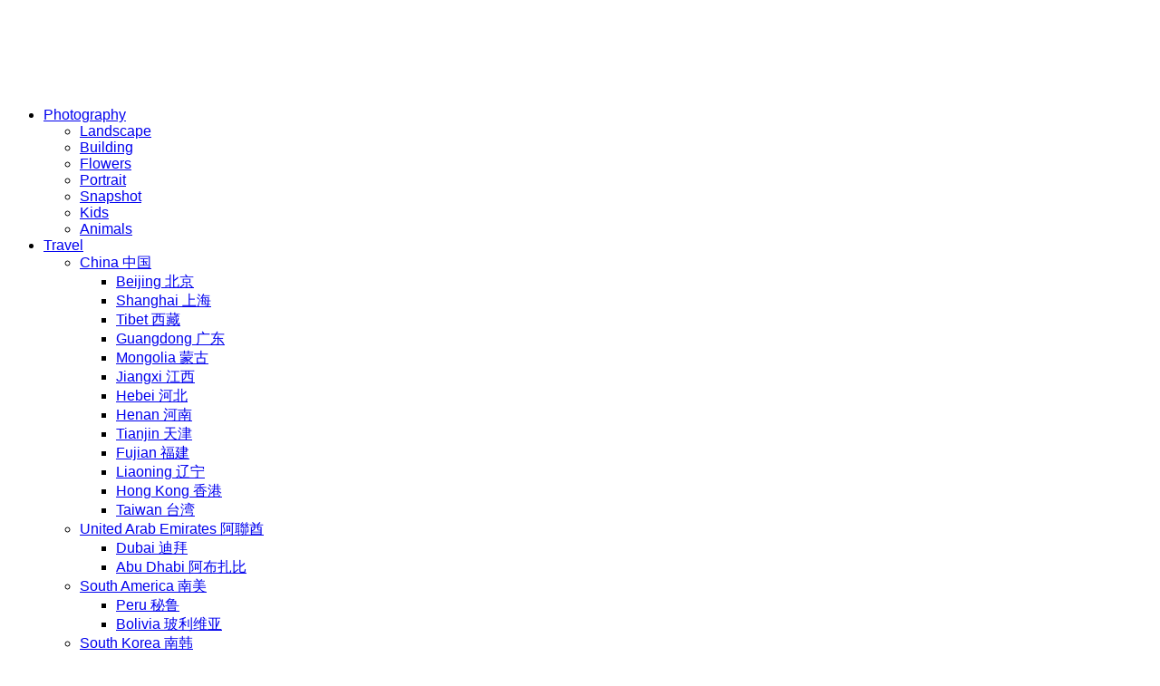

--- FILE ---
content_type: text/html; charset=UTF-8
request_url: https://billytang.com/photo/2020-07-05-%E9%A2%90%E5%92%8C%E5%9B%AD/
body_size: 60003
content:
<!doctype html> <!--[if lt IE 7]><html class="no-js lt-ie9 lt-ie8 lt-ie7" lang="en-GB"> <![endif]--> <!--[if IE 7]><html class="no-js lt-ie9 lt-ie8" lang="en-GB"> <![endif]--> <!--[if IE 8]><html class="no-js lt-ie9" lang="en-GB"> <![endif]--> <!--[if IE 9]><html class="no-js lt-ie10" lang="en-GB"> <![endif]--> <!--[if gt IE 8]><!--><html class="no-js" lang="en-GB"> <!--<![endif]--><head><script data-no-optimize="1">var litespeed_docref=sessionStorage.getItem("litespeed_docref");litespeed_docref&&(Object.defineProperty(document,"referrer",{get:function(){return litespeed_docref}}),sessionStorage.removeItem("litespeed_docref"));</script><meta http-equiv="Content-Type" content="text/html; charset=UTF-8" /><meta name='viewport' content='width=device-width, initial-scale=1, user-scalable=yes' /><link rel="profile" href="https://gmpg.org/xfn/11" /><link rel="pingback" href="https://billytang.com/xmlrpc.php" /><link rel="dns-prefetch" href="//cdn.hu-manity.co" /><style id="jetpack-boost-critical-css">@media all{#jp-relatedposts{display:none;padding-top:1em;margin:1em 0;position:relative;clear:both}.jp-relatedposts:after{content:"";display:block;clear:both}#jp-relatedposts h3.jp-relatedposts-headline{margin:0 0 1em 0;display:inline-block;float:left;font-size:9pt;font-weight:700;font-family:inherit}#jp-relatedposts h3.jp-relatedposts-headline em:before{content:"";display:block;width:100%;min-width:30px;border-top:1px solid #dcdcde;border-top:1px solid rgb(0 0 0/.2);margin-bottom:1em}#jp-relatedposts h3.jp-relatedposts-headline em{font-style:normal;font-weight:700}.jp-carousel-overlay .swiper-container{margin-left:auto;margin-right:auto;position:relative;overflow:hidden;list-style:none;padding:0;z-index:1}.jp-carousel-overlay .swiper-wrapper{position:relative;width:100%;height:100%;z-index:1;display:flex;box-sizing:content-box}.jp-carousel-overlay .swiper-wrapper{transform:translate3d(0,0,0)}.jp-carousel-overlay .swiper-button-next,.jp-carousel-overlay .swiper-button-prev{position:absolute;top:50%;width:calc(var(--swiper-navigation-size)/44*27);height:var(--swiper-navigation-size);margin-top:calc(0px - (var(--swiper-navigation-size)/ 2));z-index:10;display:flex;align-items:center;justify-content:center;color:var(--swiper-navigation-color,var(--swiper-theme-color))}.jp-carousel-overlay .swiper-button-next:after,.jp-carousel-overlay .swiper-button-prev:after{font-family:swiper-icons;font-size:var(--swiper-navigation-size);text-transform:none!important;letter-spacing:0;text-transform:none;font-variant:initial;line-height:1}.jp-carousel-overlay .swiper-button-prev{left:10px;right:auto}.jp-carousel-overlay .swiper-button-prev:after{content:"prev"}.jp-carousel-overlay .swiper-button-next{right:10px;left:auto}.jp-carousel-overlay .swiper-button-next:after{content:"next"}.jp-carousel-overlay .swiper-pagination{position:absolute;text-align:center;transform:translate3d(0,0,0);z-index:10}.jp-carousel-overlay .swiper-button-next,.jp-carousel-overlay .swiper-button-prev{background-image:none}.jp-carousel-wrap *{line-height:inherit}.jp-carousel-wrap.swiper-container{height:auto;width:100vw}.jp-carousel-overlay .swiper-button-next,.jp-carousel-overlay .swiper-button-prev{opacity:.5;height:initial;width:initial;padding:20px 40px;background-image:none}.jp-carousel-overlay .swiper-button-next:after,.jp-carousel-overlay .swiper-button-prev:after{content:none}.jp-carousel-overlay .swiper-button-next svg,.jp-carousel-overlay .swiper-button-prev svg{height:30px;width:28px;background:var(--jp-carousel-bg-color);border-radius:4px}.jp-carousel-overlay{font-family:"Helvetica Neue",sans-serif!important;z-index:2147483647;overflow-x:hidden;overflow-y:auto;direction:ltr;position:fixed;top:0;right:0;bottom:0;left:0;background:var(--jp-carousel-bg-color)}.jp-carousel-overlay *{box-sizing:border-box}.jp-carousel-overlay h2:before,.jp-carousel-overlay h3:before{content:none;display:none}.jp-carousel-overlay .swiper-container .swiper-button-prev{left:0;right:auto}.jp-carousel-overlay .swiper-container .swiper-button-next{right:0;left:auto}.jp-carousel-container{display:grid;grid-template-rows:1fr 64px;height:100%}.jp-carousel-info{display:flex;flex-direction:column;text-align:left!important;-webkit-font-smoothing:subpixel-antialiased!important;z-index:100;background-color:var(--jp-carousel-bg-color);opacity:1}.jp-carousel-info-footer{position:relative;background-color:var(--jp-carousel-bg-color);height:64px;display:flex;align-items:center;justify-content:space-between;width:100vw}.jp-carousel-info-extra{display:none;background-color:var(--jp-carousel-bg-color);padding:35px;width:100vw;border-top:1px solid var(--jp-carousel-bg-faded-color)}.jp-carousel-title-and-caption{margin-bottom:15px}.jp-carousel-photo-info{left:0!important;width:100%!important}.jp-carousel-comments-wrapper{padding:0;width:100%!important;display:none}.jp-carousel-close-hint{letter-spacing:0!important;position:fixed;top:20px;right:30px;padding:10px;text-align:right;width:45px;height:45px;z-index:15;color:var(--jp-carousel-primary-color)}.jp-carousel-close-hint svg{padding:3px 2px;background:var(--jp-carousel-bg-color);border-radius:4px}.jp-carousel-pagination-container{flex:1;margin:0 15px 0 35px}.jp-carousel-pagination,.jp-swiper-pagination{color:var(--jp-carousel-primary-color);font-size:15px;font-weight:400;white-space:nowrap;display:none;position:static!important}.jp-carousel-pagination-container .swiper-pagination{text-align:left;line-height:8px}.jp-carousel-pagination{padding-left:5px}.jp-carousel-info-footer .jp-carousel-photo-title-container{flex-basis:50vw;flex:4;justify-content:center;overflow:hidden;margin:0}.jp-carousel-photo-caption,.jp-carousel-photo-title{background:0 0!important;border:none!important;display:inline-block;font:normal 20px/1.3em"Helvetica Neue",sans-serif;line-height:normal;letter-spacing:0!important;margin:0 0 10px 0;padding:0;overflow:hidden;text-shadow:none!important;text-transform:none!important;color:var(--jp-carousel-primary-color)}.jp-carousel-info-footer .jp-carousel-photo-caption{text-align:center;font-size:15px;white-space:nowrap;color:var(--jp-carousel-primary-subtle-color);margin:0;text-overflow:ellipsis}.jp-carousel-photo-title{font-size:32px;margin-bottom:2px}.jp-carousel-photo-description{color:var(--jp-carousel-primary-subtle-color);font-size:16px;margin:25px 0;width:100%}.jp-carousel-photo-description{overflow:hidden;overflow-wrap:break-word}.jp-carousel-caption{font-size:14px;font-weight:400;margin:0}.jp-carousel-image-meta{color:var(--jp-carousel-primary-color);font-size:13px;font:12px/1.4"Helvetica Neue",sans-serif!important;width:100%;display:none}.jp-carousel-image-meta ul{margin:0!important;padding:0!important;list-style:none!important}a.jp-carousel-image-download{display:inline-block;clear:both;color:var(--jp-carousel-primary-subtle-color);line-height:1;font-weight:400;font-size:14px;text-decoration:none}a.jp-carousel-image-download svg{display:inline-block;vertical-align:middle;margin:0 3px;padding-bottom:2px}.jp-carousel-comments{font:15px/1.7"Helvetica Neue",sans-serif!important;font-weight:400;background:none #fff0;width:100%;bottom:10px;margin-top:20px}#jp-carousel-loading-overlay{display:none;position:fixed;top:0;bottom:0;left:0;right:0}#jp-carousel-loading-wrapper{display:flex;align-items:center;justify-content:center;height:100vh;width:100vw}#jp-carousel-library-loading,#jp-carousel-library-loading:after{border-radius:50%;width:40px;height:40px}#jp-carousel-library-loading{float:left;margin:22px 0 0 10px;font-size:10px;position:relative;text-indent:-9999em;border-top:8px solid rgb(255 255 255/.2);border-right:8px solid rgb(255 255 255/.2);border-bottom:8px solid rgb(255 255 255/.2);border-left:8px solid var(--jp-carousel-primary-color);-webkit-transform:translateZ(0);-ms-transform:translateZ(0);transform:translateZ(0)}#jp-carousel-comment-form-spinner,#jp-carousel-comment-form-spinner:after{border-radius:50%;width:20px;height:20px}#jp-carousel-comment-form-spinner{display:none;float:left;margin:22px 0 0 10px;font-size:10px;position:absolute;text-indent:-9999em;border-top:4px solid rgb(255 255 255/.2);border-right:4px solid rgb(255 255 255/.2);border-bottom:4px solid rgb(255 255 255/.2);border-left:4px solid var(--jp-carousel-primary-color);-webkit-transform:translateZ(0);-ms-transform:translateZ(0);transform:translateZ(0);margin:0 auto;top:calc(50% - 15px);left:0;bottom:0;right:0}.jp-carousel-info-content-wrapper{max-width:800px;margin:auto}#jp-carousel-comment-form-commenting-as p{font:400 13px/1.7"Helvetica Neue",sans-serif!important;margin:22px 0 0;float:left}#jp-carousel-comment-form-container{margin-bottom:15px;width:100%;margin-top:20px;color:var(--jp-carousel-primary-subtle-color);position:relative;overflow:hidden}#jp-carousel-comment-post-results{display:none;overflow:auto;width:100%}#jp-carousel-comments-loading{font:400 15px/1.7"Helvetica Neue",sans-serif!important;display:none;color:var(--jp-carousel-primary-subtle-color);text-align:left;margin-bottom:20px;width:100%;bottom:10px;margin-top:20px}.jp-carousel-photo-icons-container{flex:1;display:block;text-align:right;margin:0 20px 0 30px;white-space:nowrap}.jp-carousel-icon-btn{padding:16px;text-decoration:none;border:none;background:0 0;display:inline-block;height:64px}.jp-carousel-icon{border:none;display:inline-block;line-height:0;font-weight:400;font-style:normal;border-radius:4px;width:31px;padding:4px 3px 3px}.jp-carousel-icon svg{display:inline-block}.jp-carousel-overlay rect{fill:var(--jp-carousel-primary-color)}.jp-carousel-icon .jp-carousel-has-comments-indicator{display:none;font-size:12px;vertical-align:top;margin-left:-16px;line-height:1;padding:2px 4px;border-radius:4px;background:var(--jp-carousel-primary-color);color:var(--jp-carousel-bg-color);font-weight:400;font-family:"Helvetica Neue",sans-serif!important;position:relative}@media only screen and (max-width:760px){.jp-carousel-overlay .swiper-container .swiper-button-next,.jp-carousel-overlay .swiper-container .swiper-button-prev{display:none!important}.jp-carousel-image-meta{float:none!important;width:100%!important;-moz-box-sizing:border-box;-webkit-box-sizing:border-box;box-sizing:border-box;margin-left:0}.jp-carousel-close-hint{font-size:26px!important;position:fixed!important;top:10px;right:10px}.jp-carousel-wrap{background-color:var(--jp-carousel-bg-color)}.jp-carousel-caption{overflow:visible!important}.jp-carousel-info-footer .jp-carousel-photo-title-container{display:none}.jp-carousel-photo-icons-container{margin:0 10px 0 0;white-space:nowrap}.jp-carousel-icon-btn{padding-left:20px}.jp-carousel-pagination{padding-left:5px}.jp-carousel-pagination-container{margin-left:25px}}a{text-decoration-thickness:1px!important;text-underline-offset:.1em}h1,h2,h3,p{text-wrap:pretty}div.sharedaddy{clear:both}div.sharedaddy h3.sd-title{margin:0 0 1em 0;display:inline-block;line-height:1.2;font-size:9pt;font-weight:700}div.sharedaddy h3.sd-title:before{content:"";display:block;width:100%;min-width:30px;border-top:1px solid #dcdcde;margin-bottom:1em}div.jetpack-likes-widget-wrapper{width:100%;min-height:50px;position:relative}#likes-other-gravatars{display:none;position:absolute;padding:10px 10px 12px 10px;background-color:#2e4453;border-width:0;box-shadow:0 0 10px #2e4453;box-shadow:0 0 10px rgb(46 68 83/.6);min-width:130px;z-index:1000}#likes-other-gravatars.wpl-new-layout{display:none;position:absolute;padding:9px 12px 10px 12px;background-color:#fff;border:solid 1px #dcdcde;border-radius:4px;box-shadow:none;min-width:220px;max-height:240px;height:auto;overflow:auto;z-index:1000}#likes-other-gravatars *{line-height:normal}#likes-other-gravatars .likes-text{color:#fff;font-size:12px;padding-bottom:8px}#likes-other-gravatars.wpl-new-layout .likes-text{color:#101517;font-size:12px;font-weight:500;padding-bottom:8px}#likes-other-gravatars ul{margin:0;padding:0;text-indent:0;list-style-type:none}#likes-other-gravatars ul.wpl-avatars{overflow:auto;display:block;max-height:190px}.post-likes-widget-placeholder .button{display:none}.jetpack-subscribe-modal{visibility:hidden;position:fixed;z-index:50000;left:0;top:0;width:100%;height:100%;overflow:auto;background-color:#fff0}div.sharedaddy{clear:both}div.sharedaddy h3.sd-title{margin:0 0 1em 0;display:inline-block;line-height:1.2;font-size:9pt;font-weight:700}.sd-sharing{margin-bottom:1em}.sd-content ul{padding:0!important;margin:0!important;list-style:none!important}.sd-content ul li{display:inline-block}.sd-content ul li a.sd-button,.sd-social-icon-text .sd-content ul li a.sd-button{text-decoration:none!important;display:inline-block;font-size:13px;font-family:"Open Sans",sans-serif;font-weight:500;border-radius:4px;color:#2c3338!important;background:#fff;box-shadow:0 1px 2px rgb(0 0 0/.12),0 0 0 1px rgb(0 0 0/.12);text-shadow:none;line-height:23px;padding:4px 11px 3px 9px}.sd-content ul li a.sd-button>span,.sd-social-icon-text .sd-content ul li a.sd-button>span{line-height:23px;margin-left:6px}.sd-content ul li a.sd-button:before{display:inline-block;-webkit-font-smoothing:antialiased;-moz-osx-font-smoothing:grayscale;font:normal 18px/1"social-logos";vertical-align:top;text-align:center}.sd-social-icon-text ul li a.sd-button:before{position:relative;top:2px}@media screen and (-webkit-min-device-pixel-ratio:0){.sd-content ul li a.sd-button:before{position:relative;top:2px}}.sd-content ul li{margin:0 8px 12px 0;padding:0}.sd-social-icon-text .sd-content li.share-email a:before{content:""}.sd-social-icon-text .sd-content li.share-linkedin a:before{content:""}.sd-social-icon-text .sd-content li.share-twitter a:before{content:""}.sd-social-icon-text .sd-content li.share-reddit a:before{content:""}.sd-social-icon-text .sd-content li.share-tumblr a:before{content:""}.sd-social-icon-text .sd-content li.share-pinterest a:before{content:""}.sd-social-icon-text .sd-content li.share-facebook a:before{content:""}.sd-social-icon-text .sd-content li.share-jetpack-whatsapp a:before{content:""}}@media all{.clearfix:after,.clearfix:before{content:" ";display:table}.clearfix:after{clear:both}}@media all{.gm_tr_list>*{display:block;position:relative;padding:10px;box-sizing:border-box;background-color:#2b2c30;border-radius:5px;height:120px;padding:20px;grid-area:"cell";color:#b7bbc0}.gm_br_desc{grid-area:br_desc;height:100%;padding-bottom:20px;box-sizing:border-box;display:flex;align-items:flex-end;line-height:1.3}.gm_br_banner{display:flex;justify-content:flex-end;align-items:flex-end;grid-area:br_image;height:110px;margin-top:auto;filter:drop-shadow(0px 8px 40px rgba(0,0,0,.25))}}@media all{#jp-relatedposts{display:none;padding-top:1em;margin:1em 0;position:relative;clear:both}.jp-relatedposts:after{content:"";display:block;clear:both}#jp-relatedposts h3.jp-relatedposts-headline{margin:0 0 1em 0;display:inline-block;float:left;font-size:9pt;font-weight:700;font-family:inherit}#jp-relatedposts h3.jp-relatedposts-headline em:before{content:"";display:block;width:100%;min-width:30px;border-top:1px solid #dcdcde;border-top:1px solid rgb(0 0 0/.2);margin-bottom:1em}#jp-relatedposts h3.jp-relatedposts-headline em{font-style:normal;font-weight:700}a{text-decoration-thickness:1px!important;text-underline-offset:.1em}h1,h2,h3,p{text-wrap:pretty}div.sharedaddy{clear:both}div.sharedaddy h3.sd-title{margin:0 0 1em 0;display:inline-block;line-height:1.2;font-size:9pt;font-weight:700}div.sharedaddy h3.sd-title:before{content:"";display:block;width:100%;min-width:30px;border-top:1px solid #dcdcde;margin-bottom:1em}div.jetpack-likes-widget-wrapper{width:100%;min-height:50px;position:relative}#likes-other-gravatars{display:none;position:absolute;padding:10px 10px 12px 10px;background-color:#2e4453;border-width:0;box-shadow:0 0 10px #2e4453;box-shadow:0 0 10px rgb(46 68 83/.6);min-width:130px;z-index:1000}#likes-other-gravatars.wpl-new-layout{display:none;position:absolute;padding:9px 12px 10px 12px;background-color:#fff;border:solid 1px #dcdcde;border-radius:4px;box-shadow:none;min-width:220px;max-height:240px;height:auto;overflow:auto;z-index:1000}#likes-other-gravatars *{line-height:normal}#likes-other-gravatars .likes-text{color:#fff;font-size:12px;padding-bottom:8px}#likes-other-gravatars.wpl-new-layout .likes-text{color:#101517;font-size:12px;font-weight:500;padding-bottom:8px}#likes-other-gravatars ul{margin:0;padding:0;text-indent:0;list-style-type:none}#likes-other-gravatars ul.wpl-avatars{overflow:auto;display:block;max-height:190px}.post-likes-widget-placeholder .button{display:none}.jetpack-subscribe-modal{visibility:hidden;position:fixed;z-index:50000;left:0;top:0;width:100%;height:100%;overflow:auto;background-color:#fff0}div.sharedaddy{clear:both}div.sharedaddy h3.sd-title{margin:0 0 1em 0;display:inline-block;line-height:1.2;font-size:9pt;font-weight:700}.sd-sharing{margin-bottom:1em}.sd-content ul{padding:0!important;margin:0!important;list-style:none!important}.sd-content ul li{display:inline-block}.sd-content ul li a.sd-button,.sd-social-icon-text .sd-content ul li a.sd-button{text-decoration:none!important;display:inline-block;font-size:13px;font-family:"Open Sans",sans-serif;font-weight:500;border-radius:4px;color:#2c3338!important;background:#fff;box-shadow:0 1px 2px rgb(0 0 0/.12),0 0 0 1px rgb(0 0 0/.12);text-shadow:none;line-height:23px;padding:4px 11px 3px 9px}.sd-content ul li a.sd-button>span,.sd-social-icon-text .sd-content ul li a.sd-button>span{line-height:23px;margin-left:6px}.sd-content ul li a.sd-button:before{display:inline-block;-webkit-font-smoothing:antialiased;-moz-osx-font-smoothing:grayscale;font:normal 18px/1"social-logos";vertical-align:top;text-align:center}.sd-social-icon-text ul li a.sd-button:before{position:relative;top:2px}@media screen and (-webkit-min-device-pixel-ratio:0){.sd-content ul li a.sd-button:before{position:relative;top:2px}}.sd-content ul li{margin:0 8px 12px 0;padding:0}.sd-social-icon-text .sd-content li.share-email a:before{content:""}.sd-social-icon-text .sd-content li.share-linkedin a:before{content:""}.sd-social-icon-text .sd-content li.share-twitter a:before{content:""}.sd-social-icon-text .sd-content li.share-reddit a:before{content:""}.sd-social-icon-text .sd-content li.share-tumblr a:before{content:""}.sd-social-icon-text .sd-content li.share-pinterest a:before{content:""}.sd-social-icon-text .sd-content li.share-facebook a:before{content:""}.sd-social-icon-text .sd-content li.share-jetpack-whatsapp a:before{content:""}}@media all{#jp-relatedposts{display:none;padding-top:1em;margin:1em 0;position:relative;clear:both}.jp-relatedposts:after{content:"";display:block;clear:both}#jp-relatedposts h3.jp-relatedposts-headline{margin:0 0 1em 0;display:inline-block;float:left;font-size:9pt;font-weight:700;font-family:inherit}#jp-relatedposts h3.jp-relatedposts-headline em:before{content:"";display:block;width:100%;min-width:30px;border-top:1px solid #dcdcde;border-top:1px solid rgb(0 0 0/.2);margin-bottom:1em}#jp-relatedposts h3.jp-relatedposts-headline em{font-style:normal;font-weight:700}div.sharedaddy{clear:both}div.sharedaddy h3.sd-title{margin:0 0 1em 0;display:inline-block;line-height:1.2;font-size:9pt;font-weight:700}div.sharedaddy h3.sd-title:before{content:"";display:block;width:100%;min-width:30px;border-top:1px solid #dcdcde;margin-bottom:1em}div.jetpack-likes-widget-wrapper{width:100%;min-height:50px;position:relative}#likes-other-gravatars{display:none;position:absolute;padding:10px 10px 12px 10px;background-color:#2e4453;border-width:0;box-shadow:0 0 10px #2e4453;box-shadow:0 0 10px rgb(46 68 83/.6);min-width:130px;z-index:1000}#likes-other-gravatars.wpl-new-layout{display:none;position:absolute;padding:9px 12px 10px 12px;background-color:#fff;border:solid 1px #dcdcde;border-radius:4px;box-shadow:none;min-width:220px;max-height:240px;height:auto;overflow:auto;z-index:1000}#likes-other-gravatars *{line-height:normal}#likes-other-gravatars .likes-text{color:#fff;font-size:12px;padding-bottom:8px}#likes-other-gravatars.wpl-new-layout .likes-text{color:#101517;font-size:12px;font-weight:500;padding-bottom:8px}#likes-other-gravatars ul{margin:0;padding:0;text-indent:0;list-style-type:none}#likes-other-gravatars ul.wpl-avatars{overflow:auto;display:block;max-height:190px}.post-likes-widget-placeholder .button{display:none}.jetpack-subscribe-modal{visibility:hidden;position:fixed;z-index:50000;left:0;top:0;width:100%;height:100%;overflow:auto;background-color:#fff0}a,h1,h2,h3,p{margin:0;padding:0;border:0;font-size:100%;font:inherit;vertical-align:baseline}a{color:#f70d28;text-decoration:none}.clearfix:after{content:"";display:table;clear:both}h1,h2,h3{color:#212121;text-rendering:optimizeLegibility}h1{font-size:2.25em;margin:.67em 0 .5em;line-height:1.25;letter-spacing:-.02em}h2{font-size:1.953em;margin:.83em 0 .5em;line-height:1.35}h3{font-size:1.563em;margin:1em 0 .5em;line-height:1.4}p{margin:0 0 1.75em;text-rendering:optimizeLegibility}.col-md-8{position:relative;min-height:1px;padding-right:15px;padding-left:15px}@media (min-width:992px){.col-md-8{float:left}.col-md-8{width:66.66666667%}}.jeg_pl_sm{margin-bottom:25px;overflow:hidden}.jeg_pl_sm .jeg_post_title{font-size:15px;font-weight:700;line-height:1.4em;margin:0 0 5px;letter-spacing:normal}.jeg_pl_sm .jeg_thumb{width:120px;float:left}.jeg_pl_sm .jeg_postblock_content{margin-left:120px;padding-left:15px}.jeg_post_meta>div>.fa{margin-right:2px}.widget{margin-bottom:40px}.jeg_tabpost_nav{display:block;overflow:hidden}.jeg_tabpost_nav li{float:left;border:1px solid #eee;border-bottom:2px solid #eee;border-right:0;margin-bottom:0;font-size:13px;font-weight:500;width:33.333333333%;text-align:center;line-height:36px}.jeg_tabpost_nav li:last-child{border-right:1px solid #eee}.jeg_tabpost_nav li.active{border-bottom-color:#f70d28;color:#212121}.jeg_tabpost_content{padding-top:30px}.jeg_tabpost_content .jeg_tabpost_item{display:none}.jeg_tabpost_content .jeg_tabpost_item.active{display:block}@media only screen and (min-width:768px) and (max-width:1023px){.jeg_tabpost_content{padding-top:20px}}@media only screen and (max-width:767px){.jeg_sidebar .widget{margin-bottom:30px}.jeg_tabpost_content{padding-top:20px}}@media only screen and (max-width:1024px){.jeg_pl_sm{margin-bottom:20px}.jeg_pl_sm .jeg_post_title{font-size:13px}.jeg_pl_sm .jeg_thumb{width:100px}.jeg_pl_sm .jeg_postblock_content{margin-left:100px}}@media only screen and (min-width:768px) and (max-width:1023px){.jeg_pl_sm .jeg_thumb{width:80px}.jeg_pl_sm .jeg_postblock_content{margin-left:80px;padding-left:10px}}@media only screen and (max-width:767px){.jeg_pl_sm .jeg_post_title{font-size:14px}}@media only screen and (max-width:667px){.jeg_pl_sm .jeg_thumb{width:80px}.jeg_pl_sm .jeg_postblock_content{margin-left:80px}}@media only screen and (max-width:320px){.jeg_pl_sm .jeg_post_title{font-size:13px;line-height:normal}}div.sharedaddy{clear:both}div.sharedaddy h3.sd-title{margin:0 0 1em 0;display:inline-block;line-height:1.2;font-size:9pt;font-weight:700}.sd-sharing{margin-bottom:1em}.sd-content ul{padding:0!important;margin:0!important;list-style:none!important}.sd-content ul li{display:inline-block}.sd-content ul li a.sd-button,.sd-social-icon-text .sd-content ul li a.sd-button{text-decoration:none!important;display:inline-block;font-size:13px;font-family:"Open Sans",sans-serif;font-weight:500;border-radius:4px;color:#2c3338!important;background:#fff;box-shadow:0 1px 2px rgb(0 0 0/.12),0 0 0 1px rgb(0 0 0/.12);text-shadow:none;line-height:23px;padding:4px 11px 3px 9px}.sd-content ul li a.sd-button>span,.sd-social-icon-text .sd-content ul li a.sd-button>span{line-height:23px;margin-left:6px}.sd-content ul li a.sd-button:before{display:inline-block;-webkit-font-smoothing:antialiased;-moz-osx-font-smoothing:grayscale;font:normal 18px/1"social-logos";vertical-align:top;text-align:center}.sd-social-icon-text ul li a.sd-button:before{position:relative;top:2px}@media screen and (-webkit-min-device-pixel-ratio:0){.sd-content ul li a.sd-button:before{position:relative;top:2px}}.sd-content ul li{margin:0 8px 12px 0;padding:0}.sd-social-icon-text .sd-content li.share-email a:before{content:""}.sd-social-icon-text .sd-content li.share-linkedin a:before{content:""}.sd-social-icon-text .sd-content li.share-twitter a:before{content:""}.sd-social-icon-text .sd-content li.share-reddit a:before{content:""}.sd-social-icon-text .sd-content li.share-tumblr a:before{content:""}.sd-social-icon-text .sd-content li.share-pinterest a:before{content:""}.sd-social-icon-text .sd-content li.share-facebook a:before{content:""}.sd-social-icon-text .sd-content li.share-jetpack-whatsapp a:before{content:""}}</style><meta name='robots' content='index, follow, max-image-preview:large, max-snippet:-1, max-video-preview:-1' /><style>img:is([sizes="auto" i], [sizes^="auto," i]) { contain-intrinsic-size: 3000px 1500px }</style><meta name="google-site-verification" content="cHMgihT5fwTDIqQ1EHu4Eh1UYiklaHt8eLVakktoAKE" /><meta name="msvalidate.01" content="B2684855A97097BED0A0CB62BC8DC460" /><meta name="yandex-verification" content="c9cd61e86065a824" /><title>2020-07-05 颐和园 - Billy&#039;s HOME 比利强</title><meta name="description" content="颐和园，中国清朝时期皇家园林，前身为清漪园，坐落在北京西郊，距城区15公里，占地约290公顷（2.9平方千米），与圆明园毗邻。它是以昆明湖、万寿山为基址，以杭州西湖为蓝本，汲取江南园林的设计手法而建成的一座大型山水园林，也是保存最完整的一座皇家行宫御苑，被誉为“皇家园林博物馆”，也是国家重点旅游景点。清朝乾隆皇帝继位以前，在北京西郊一带，建起了四座大型皇家园林。乾隆十五年（1750年），乾隆皇帝为孝敬其母崇庆皇太后动用448万两白银在这里改建为清漪园，形成了从现清华园到香山长达二十公里的皇家园林区。咸丰十年（1860年），清漪园被英法联军焚毁。光绪十四年（1888年）重建，改称颐和园，作消夏游乐地。光绪二十六年（1900年），颐和园又遭“八国联军”的破坏，珍宝被劫掠一空。清朝灭亡后，颐和园在军阀混战和国民党统治时期，又遭破坏。1961年3月4日，颐和园被公布为第一批全国重点文物保护单位，与同时公布的承德避暑山庄、拙政园、留园并称为中国四大名园，1998年11月被列入《世界遗产名录》。2007年5月8日，颐和园经国家旅游局正式批准为国家5A级旅游景区。 2009年，颐和园入选中国世界纪录协会中国现存最大的皇家园林 [1] 。" /><link rel="canonical" href="https://billytang.com/photo/2020-07-05-颐和园/" /><meta property="og:locale" content="en_GB" /><meta property="og:type" content="article" /><meta property="og:title" content="2020-07-05 颐和园 - Billy&#039;s HOME 比利强" /><meta property="og:description" content="颐和园，中国清朝时期皇家园林，前身为清漪园，坐落在北京西郊，距城区15公里，占地约290公顷（2.9平方千米），与圆明园毗邻。它是以昆明湖、万寿山为基址，以杭州西湖为蓝本，汲取江南园林的设计手法而建成的一座大型山水园林，也是保存最完整的一座皇家行宫御苑，被誉为“皇家园林博物馆”，也是国家重点旅游景点。清朝乾隆皇帝继位以前，在北京西郊一带，建起了四座大型皇家园林。乾隆十五年（1750年），乾隆皇帝为孝敬其母崇庆皇太后动用448万两白银在这里改建为清漪园，形成了从现清华园到香山长达二十公里的皇家园林区。咸丰十年（1860年），清漪园被英法联军焚毁。光绪十四年（1888年）重建，改称颐和园，作消夏游乐地。光绪二十六年（1900年），颐和园又遭“八国联军”的破坏，珍宝被劫掠一空。清朝灭亡后，颐和园在军阀混战和国民党统治时期，又遭破坏。1961年3月4日，颐和园被公布为第一批全国重点文物保护单位，与同时公布的承德避暑山庄、拙政园、留园并称为中国四大名园，1998年11月被列入《世界遗产名录》。2007年5月8日，颐和园经国家旅游局正式批准为国家5A级旅游景区。 2009年，颐和园入选中国世界纪录协会中国现存最大的皇家园林 [1] 。" /><meta property="og:url" content="https://billytang.com/photo/2020-07-05-颐和园/" /><meta property="og:site_name" content="Billy&#039;s HOME 比利强" /><meta property="article:publisher" content="https://www.facebook.com/billytwh" /><meta property="article:published_time" content="2020-07-04T16:37:00+00:00" /><meta property="article:modified_time" content="2020-07-08T17:05:33+00:00" /><meta property="og:image" content="https://billytang.com/wp-content/uploads/2020/07/DSC5163.jpg" /><meta property="og:image:width" content="1280" /><meta property="og:image:height" content="1920" /><meta property="og:image:type" content="image/jpeg" /><meta name="author" content="admin" /><meta name="twitter:card" content="summary_large_image" /><meta name="twitter:label1" content="Written by" /><meta name="twitter:data1" content="admin" /> <script data-jetpack-boost="ignore" type="application/ld+json" class="yoast-schema-graph">{"@context":"https://schema.org","@graph":[{"@type":"Article","@id":"https://billytang.com/photo/2020-07-05-%e9%a2%90%e5%92%8c%e5%9b%ad/#article","isPartOf":{"@id":"https://billytang.com/photo/2020-07-05-%e9%a2%90%e5%92%8c%e5%9b%ad/"},"author":{"name":"admin","@id":"https://billytang.com/#/schema/person/2ec0f7f333f3a8765ccfbf6aabbbf23e"},"headline":"2020-07-05 颐和园","datePublished":"2020-07-04T16:37:00+00:00","dateModified":"2020-07-08T17:05:33+00:00","mainEntityOfPage":{"@id":"https://billytang.com/photo/2020-07-05-%e9%a2%90%e5%92%8c%e5%9b%ad/"},"wordCount":5,"commentCount":0,"publisher":{"@id":"https://billytang.com/#/schema/person/e9fca5d82c777594a9974171428b3910"},"image":{"@id":"https://billytang.com/photo/2020-07-05-%e9%a2%90%e5%92%8c%e5%9b%ad/#primaryimage"},"thumbnailUrl":"https://billytang.com/wp-content/uploads/2020/07/DSC5163.jpg","articleSection":["Beijing 北京","Building","China 中国","Flowers","Photography","Snapshot","Travel"],"inLanguage":"en-GB","potentialAction":[{"@type":"CommentAction","name":"Comment","target":["https://billytang.com/photo/2020-07-05-%e9%a2%90%e5%92%8c%e5%9b%ad/#respond"]}]},{"@type":"WebPage","@id":"https://billytang.com/photo/2020-07-05-%e9%a2%90%e5%92%8c%e5%9b%ad/","url":"https://billytang.com/photo/2020-07-05-%e9%a2%90%e5%92%8c%e5%9b%ad/","name":"2020-07-05 颐和园 - Billy&#039;s HOME 比利强","isPartOf":{"@id":"https://billytang.com/#website"},"primaryImageOfPage":{"@id":"https://billytang.com/photo/2020-07-05-%e9%a2%90%e5%92%8c%e5%9b%ad/#primaryimage"},"image":{"@id":"https://billytang.com/photo/2020-07-05-%e9%a2%90%e5%92%8c%e5%9b%ad/#primaryimage"},"thumbnailUrl":"https://billytang.com/wp-content/uploads/2020/07/DSC5163.jpg","datePublished":"2020-07-04T16:37:00+00:00","dateModified":"2020-07-08T17:05:33+00:00","description":"颐和园，中国清朝时期皇家园林，前身为清漪园，坐落在北京西郊，距城区15公里，占地约290公顷（2.9平方千米），与圆明园毗邻。它是以昆明湖、万寿山为基址，以杭州西湖为蓝本，汲取江南园林的设计手法而建成的一座大型山水园林，也是保存最完整的一座皇家行宫御苑，被誉为“皇家园林博物馆”，也是国家重点旅游景点。清朝乾隆皇帝继位以前，在北京西郊一带，建起了四座大型皇家园林。乾隆十五年（1750年），乾隆皇帝为孝敬其母崇庆皇太后动用448万两白银在这里改建为清漪园，形成了从现清华园到香山长达二十公里的皇家园林区。咸丰十年（1860年），清漪园被英法联军焚毁。光绪十四年（1888年）重建，改称颐和园，作消夏游乐地。光绪二十六年（1900年），颐和园又遭“八国联军”的破坏，珍宝被劫掠一空。清朝灭亡后，颐和园在军阀混战和国民党统治时期，又遭破坏。1961年3月4日，颐和园被公布为第一批全国重点文物保护单位，与同时公布的承德避暑山庄、拙政园、留园并称为中国四大名园，1998年11月被列入《世界遗产名录》。2007年5月8日，颐和园经国家旅游局正式批准为国家5A级旅游景区。 2009年，颐和园入选中国世界纪录协会中国现存最大的皇家园林 [1] 。","breadcrumb":{"@id":"https://billytang.com/photo/2020-07-05-%e9%a2%90%e5%92%8c%e5%9b%ad/#breadcrumb"},"inLanguage":"en-GB","potentialAction":[{"@type":"ReadAction","target":["https://billytang.com/photo/2020-07-05-%e9%a2%90%e5%92%8c%e5%9b%ad/"]}]},{"@type":"ImageObject","inLanguage":"en-GB","@id":"https://billytang.com/photo/2020-07-05-%e9%a2%90%e5%92%8c%e5%9b%ad/#primaryimage","url":"https://billytang.com/wp-content/uploads/2020/07/DSC5163.jpg","contentUrl":"https://billytang.com/wp-content/uploads/2020/07/DSC5163.jpg","width":1280,"height":1920},{"@type":"BreadcrumbList","@id":"https://billytang.com/photo/2020-07-05-%e9%a2%90%e5%92%8c%e5%9b%ad/#breadcrumb","itemListElement":[{"@type":"ListItem","position":1,"name":"Home","item":"https://billytang.com/"},{"@type":"ListItem","position":2,"name":"2020-07-05 颐和园"}]},{"@type":"WebSite","@id":"https://billytang.com/#website","url":"https://billytang.com/","name":"Billy&#039;s HOME 比利强","description":"个人摄影网站","publisher":{"@id":"https://billytang.com/#/schema/person/e9fca5d82c777594a9974171428b3910"},"potentialAction":[{"@type":"SearchAction","target":{"@type":"EntryPoint","urlTemplate":"https://billytang.com/?s={search_term_string}"},"query-input":{"@type":"PropertyValueSpecification","valueRequired":true,"valueName":"search_term_string"}}],"inLanguage":"en-GB"},{"@type":["Person","Organization"],"@id":"https://billytang.com/#/schema/person/e9fca5d82c777594a9974171428b3910","name":"Billy Tang","logo":{"@id":"https://billytang.com/#/schema/person/image/"},"sameAs":["https://www.facebook.com/billytwh","https://www.linkedin.com/in/billy-tang-ab1a34/"]},{"@type":"Person","@id":"https://billytang.com/#/schema/person/2ec0f7f333f3a8765ccfbf6aabbbf23e","name":"admin","url":"https://billytang.com/author/admin/"}]}</script> <link rel='dns-prefetch' href='//www.googletagmanager.com' /><link rel='dns-prefetch' href='//stats.wp.com' /><link rel='dns-prefetch' href='//widgets.wp.com' /><link rel='dns-prefetch' href='//s0.wp.com' /><link rel='dns-prefetch' href='//0.gravatar.com' /><link rel='dns-prefetch' href='//1.gravatar.com' /><link rel='dns-prefetch' href='//2.gravatar.com' /><link rel='dns-prefetch' href='//jetpack.wordpress.com' /><link rel='dns-prefetch' href='//public-api.wordpress.com' /><link rel='dns-prefetch' href='//pagead2.googlesyndication.com' /><link rel='dns-prefetch' href='//fundingchoicesmessages.google.com' /><link rel='preconnect' href='//c0.wp.com' /><link rel="alternate" type="application/rss+xml" title="Billy&#039;s HOME 比利强 &raquo; Feed" href="https://billytang.com/feed/" /><link rel="alternate" type="application/rss+xml" title="Billy&#039;s HOME 比利强 &raquo; Comments Feed" href="https://billytang.com/comments/feed/" /><link rel="alternate" type="application/rss+xml" title="Billy&#039;s HOME 比利强 &raquo; 2020-07-05 颐和园 Comments Feed" href="https://billytang.com/photo/2020-07-05-%e9%a2%90%e5%92%8c%e5%9b%ad/feed/" /> <noscript><link rel='stylesheet' id='all-css-371ecb989884aa175cd4570424b64bf0' href='https://billytang.com/wp-content/boost-cache/static/f76a888d73.min.css' type='text/css' media='all' /></noscript><style id='classic-theme-styles-inline-css'>/*! This file is auto-generated */
.wp-block-button__link{color:#fff;background-color:#32373c;border-radius:9999px;box-shadow:none;text-decoration:none;padding:calc(.667em + 2px) calc(1.333em + 2px);font-size:1.125em}.wp-block-file__button{background:#32373c;color:#fff;text-decoration:none}</style><style id='jetpack-sharing-buttons-style-inline-css'>.jetpack-sharing-buttons__services-list{display:flex;flex-direction:row;flex-wrap:wrap;gap:0;list-style-type:none;margin:5px;padding:0}.jetpack-sharing-buttons__services-list.has-small-icon-size{font-size:12px}.jetpack-sharing-buttons__services-list.has-normal-icon-size{font-size:16px}.jetpack-sharing-buttons__services-list.has-large-icon-size{font-size:24px}.jetpack-sharing-buttons__services-list.has-huge-icon-size{font-size:36px}@media print{.jetpack-sharing-buttons__services-list{display:none!important}}.editor-styles-wrapper .wp-block-jetpack-sharing-buttons{gap:0;padding-inline-start:0}ul.jetpack-sharing-buttons__services-list.has-background{padding:1.25em 2.375em}</style><style id='global-styles-inline-css'>:root{--wp--preset--aspect-ratio--square: 1;--wp--preset--aspect-ratio--4-3: 4/3;--wp--preset--aspect-ratio--3-4: 3/4;--wp--preset--aspect-ratio--3-2: 3/2;--wp--preset--aspect-ratio--2-3: 2/3;--wp--preset--aspect-ratio--16-9: 16/9;--wp--preset--aspect-ratio--9-16: 9/16;--wp--preset--color--black: #000000;--wp--preset--color--cyan-bluish-gray: #abb8c3;--wp--preset--color--white: #ffffff;--wp--preset--color--pale-pink: #f78da7;--wp--preset--color--vivid-red: #cf2e2e;--wp--preset--color--luminous-vivid-orange: #ff6900;--wp--preset--color--luminous-vivid-amber: #fcb900;--wp--preset--color--light-green-cyan: #7bdcb5;--wp--preset--color--vivid-green-cyan: #00d084;--wp--preset--color--pale-cyan-blue: #8ed1fc;--wp--preset--color--vivid-cyan-blue: #0693e3;--wp--preset--color--vivid-purple: #9b51e0;--wp--preset--gradient--vivid-cyan-blue-to-vivid-purple: linear-gradient(135deg,rgba(6,147,227,1) 0%,rgb(155,81,224) 100%);--wp--preset--gradient--light-green-cyan-to-vivid-green-cyan: linear-gradient(135deg,rgb(122,220,180) 0%,rgb(0,208,130) 100%);--wp--preset--gradient--luminous-vivid-amber-to-luminous-vivid-orange: linear-gradient(135deg,rgba(252,185,0,1) 0%,rgba(255,105,0,1) 100%);--wp--preset--gradient--luminous-vivid-orange-to-vivid-red: linear-gradient(135deg,rgba(255,105,0,1) 0%,rgb(207,46,46) 100%);--wp--preset--gradient--very-light-gray-to-cyan-bluish-gray: linear-gradient(135deg,rgb(238,238,238) 0%,rgb(169,184,195) 100%);--wp--preset--gradient--cool-to-warm-spectrum: linear-gradient(135deg,rgb(74,234,220) 0%,rgb(151,120,209) 20%,rgb(207,42,186) 40%,rgb(238,44,130) 60%,rgb(251,105,98) 80%,rgb(254,248,76) 100%);--wp--preset--gradient--blush-light-purple: linear-gradient(135deg,rgb(255,206,236) 0%,rgb(152,150,240) 100%);--wp--preset--gradient--blush-bordeaux: linear-gradient(135deg,rgb(254,205,165) 0%,rgb(254,45,45) 50%,rgb(107,0,62) 100%);--wp--preset--gradient--luminous-dusk: linear-gradient(135deg,rgb(255,203,112) 0%,rgb(199,81,192) 50%,rgb(65,88,208) 100%);--wp--preset--gradient--pale-ocean: linear-gradient(135deg,rgb(255,245,203) 0%,rgb(182,227,212) 50%,rgb(51,167,181) 100%);--wp--preset--gradient--electric-grass: linear-gradient(135deg,rgb(202,248,128) 0%,rgb(113,206,126) 100%);--wp--preset--gradient--midnight: linear-gradient(135deg,rgb(2,3,129) 0%,rgb(40,116,252) 100%);--wp--preset--font-size--small: 13px;--wp--preset--font-size--medium: 20px;--wp--preset--font-size--large: 36px;--wp--preset--font-size--x-large: 42px;--wp--preset--spacing--20: 0.44rem;--wp--preset--spacing--30: 0.67rem;--wp--preset--spacing--40: 1rem;--wp--preset--spacing--50: 1.5rem;--wp--preset--spacing--60: 2.25rem;--wp--preset--spacing--70: 3.38rem;--wp--preset--spacing--80: 5.06rem;--wp--preset--shadow--natural: 6px 6px 9px rgba(0, 0, 0, 0.2);--wp--preset--shadow--deep: 12px 12px 50px rgba(0, 0, 0, 0.4);--wp--preset--shadow--sharp: 6px 6px 0px rgba(0, 0, 0, 0.2);--wp--preset--shadow--outlined: 6px 6px 0px -3px rgba(255, 255, 255, 1), 6px 6px rgba(0, 0, 0, 1);--wp--preset--shadow--crisp: 6px 6px 0px rgba(0, 0, 0, 1);}:where(.is-layout-flex){gap: 0.5em;}:where(.is-layout-grid){gap: 0.5em;}body .is-layout-flex{display: flex;}.is-layout-flex{flex-wrap: wrap;align-items: center;}.is-layout-flex > :is(*, div){margin: 0;}body .is-layout-grid{display: grid;}.is-layout-grid > :is(*, div){margin: 0;}:where(.wp-block-columns.is-layout-flex){gap: 2em;}:where(.wp-block-columns.is-layout-grid){gap: 2em;}:where(.wp-block-post-template.is-layout-flex){gap: 1.25em;}:where(.wp-block-post-template.is-layout-grid){gap: 1.25em;}.has-black-color{color: var(--wp--preset--color--black) !important;}.has-cyan-bluish-gray-color{color: var(--wp--preset--color--cyan-bluish-gray) !important;}.has-white-color{color: var(--wp--preset--color--white) !important;}.has-pale-pink-color{color: var(--wp--preset--color--pale-pink) !important;}.has-vivid-red-color{color: var(--wp--preset--color--vivid-red) !important;}.has-luminous-vivid-orange-color{color: var(--wp--preset--color--luminous-vivid-orange) !important;}.has-luminous-vivid-amber-color{color: var(--wp--preset--color--luminous-vivid-amber) !important;}.has-light-green-cyan-color{color: var(--wp--preset--color--light-green-cyan) !important;}.has-vivid-green-cyan-color{color: var(--wp--preset--color--vivid-green-cyan) !important;}.has-pale-cyan-blue-color{color: var(--wp--preset--color--pale-cyan-blue) !important;}.has-vivid-cyan-blue-color{color: var(--wp--preset--color--vivid-cyan-blue) !important;}.has-vivid-purple-color{color: var(--wp--preset--color--vivid-purple) !important;}.has-black-background-color{background-color: var(--wp--preset--color--black) !important;}.has-cyan-bluish-gray-background-color{background-color: var(--wp--preset--color--cyan-bluish-gray) !important;}.has-white-background-color{background-color: var(--wp--preset--color--white) !important;}.has-pale-pink-background-color{background-color: var(--wp--preset--color--pale-pink) !important;}.has-vivid-red-background-color{background-color: var(--wp--preset--color--vivid-red) !important;}.has-luminous-vivid-orange-background-color{background-color: var(--wp--preset--color--luminous-vivid-orange) !important;}.has-luminous-vivid-amber-background-color{background-color: var(--wp--preset--color--luminous-vivid-amber) !important;}.has-light-green-cyan-background-color{background-color: var(--wp--preset--color--light-green-cyan) !important;}.has-vivid-green-cyan-background-color{background-color: var(--wp--preset--color--vivid-green-cyan) !important;}.has-pale-cyan-blue-background-color{background-color: var(--wp--preset--color--pale-cyan-blue) !important;}.has-vivid-cyan-blue-background-color{background-color: var(--wp--preset--color--vivid-cyan-blue) !important;}.has-vivid-purple-background-color{background-color: var(--wp--preset--color--vivid-purple) !important;}.has-black-border-color{border-color: var(--wp--preset--color--black) !important;}.has-cyan-bluish-gray-border-color{border-color: var(--wp--preset--color--cyan-bluish-gray) !important;}.has-white-border-color{border-color: var(--wp--preset--color--white) !important;}.has-pale-pink-border-color{border-color: var(--wp--preset--color--pale-pink) !important;}.has-vivid-red-border-color{border-color: var(--wp--preset--color--vivid-red) !important;}.has-luminous-vivid-orange-border-color{border-color: var(--wp--preset--color--luminous-vivid-orange) !important;}.has-luminous-vivid-amber-border-color{border-color: var(--wp--preset--color--luminous-vivid-amber) !important;}.has-light-green-cyan-border-color{border-color: var(--wp--preset--color--light-green-cyan) !important;}.has-vivid-green-cyan-border-color{border-color: var(--wp--preset--color--vivid-green-cyan) !important;}.has-pale-cyan-blue-border-color{border-color: var(--wp--preset--color--pale-cyan-blue) !important;}.has-vivid-cyan-blue-border-color{border-color: var(--wp--preset--color--vivid-cyan-blue) !important;}.has-vivid-purple-border-color{border-color: var(--wp--preset--color--vivid-purple) !important;}.has-vivid-cyan-blue-to-vivid-purple-gradient-background{background: var(--wp--preset--gradient--vivid-cyan-blue-to-vivid-purple) !important;}.has-light-green-cyan-to-vivid-green-cyan-gradient-background{background: var(--wp--preset--gradient--light-green-cyan-to-vivid-green-cyan) !important;}.has-luminous-vivid-amber-to-luminous-vivid-orange-gradient-background{background: var(--wp--preset--gradient--luminous-vivid-amber-to-luminous-vivid-orange) !important;}.has-luminous-vivid-orange-to-vivid-red-gradient-background{background: var(--wp--preset--gradient--luminous-vivid-orange-to-vivid-red) !important;}.has-very-light-gray-to-cyan-bluish-gray-gradient-background{background: var(--wp--preset--gradient--very-light-gray-to-cyan-bluish-gray) !important;}.has-cool-to-warm-spectrum-gradient-background{background: var(--wp--preset--gradient--cool-to-warm-spectrum) !important;}.has-blush-light-purple-gradient-background{background: var(--wp--preset--gradient--blush-light-purple) !important;}.has-blush-bordeaux-gradient-background{background: var(--wp--preset--gradient--blush-bordeaux) !important;}.has-luminous-dusk-gradient-background{background: var(--wp--preset--gradient--luminous-dusk) !important;}.has-pale-ocean-gradient-background{background: var(--wp--preset--gradient--pale-ocean) !important;}.has-electric-grass-gradient-background{background: var(--wp--preset--gradient--electric-grass) !important;}.has-midnight-gradient-background{background: var(--wp--preset--gradient--midnight) !important;}.has-small-font-size{font-size: var(--wp--preset--font-size--small) !important;}.has-medium-font-size{font-size: var(--wp--preset--font-size--medium) !important;}.has-large-font-size{font-size: var(--wp--preset--font-size--large) !important;}.has-x-large-font-size{font-size: var(--wp--preset--font-size--x-large) !important;}
:where(.wp-block-post-template.is-layout-flex){gap: 1.25em;}:where(.wp-block-post-template.is-layout-grid){gap: 1.25em;}
:where(.wp-block-columns.is-layout-flex){gap: 2em;}:where(.wp-block-columns.is-layout-grid){gap: 2em;}
:root :where(.wp-block-pullquote){font-size: 1.5em;line-height: 1.6;}</style> <script defer data-jetpack-boost="ignore" type="text/javascript" src="https://billytang.com/wp-includes/js/jquery/jquery.min.js" id="jquery-core-js"></script> <link rel="https://api.w.org/" href="https://billytang.com/wp-json/" /><link rel="alternate" title="JSON" type="application/json" href="https://billytang.com/wp-json/wp/v2/posts/5117" /><link rel="EditURI" type="application/rsd+xml" title="RSD" href="https://billytang.com/xmlrpc.php?rsd" /><meta name="generator" content="WordPress 6.8.3" /><link rel='shortlink' href='https://wp.me/p9WxJo-1kx' /><link rel="alternate" title="oEmbed (JSON)" type="application/json+oembed" href="https://billytang.com/wp-json/oembed/1.0/embed?url=https%3A%2F%2Fbillytang.com%2Fphoto%2F2020-07-05-%25e9%25a2%2590%25e5%2592%258c%25e5%259b%25ad%2F" /><link rel="alternate" title="oEmbed (XML)" type="text/xml+oembed" href="https://billytang.com/wp-json/oembed/1.0/embed?url=https%3A%2F%2Fbillytang.com%2Fphoto%2F2020-07-05-%25e9%25a2%2590%25e5%2592%258c%25e5%259b%25ad%2F&#038;format=xml" /><meta name="generator" content="Site Kit by Google 1.164.0" /><link rel="manifest" href="https://billytang.com/wp-json/wp/v2/web-app-manifest"><meta name="theme-color" content="#fff"><meta name="apple-mobile-web-app-capable" content="yes"><meta name="mobile-web-app-capable" content="yes"><link rel="apple-touch-startup-image" href="https://billytang.com/wp-content/uploads/2020/07/cropped-BillyTang.com_.LOGO_-192x192.png"><meta name="apple-mobile-web-app-title" content="Billy&#039;s HOME 比利强"><meta name="application-name" content="Billy&#039;s HOME 比利强"><style>img#wpstats{display:none}</style><meta name="google-adsense-platform-account" content="ca-host-pub-2644536267352236"><meta name="google-adsense-platform-domain" content="sitekit.withgoogle.com"><meta name="generator" content="Powered by WPBakery Page Builder - drag and drop page builder for WordPress."/><meta name="generator" content="Powered by Slider Revolution 6.7.21 - responsive, Mobile-Friendly Slider Plugin for WordPress with comfortable drag and drop interface." /> <script data-jetpack-boost="ignore" type='application/ld+json'>{"@context":"http:\/\/schema.org","@type":"Organization","@id":"https:\/\/billytang.com\/#organization","url":"https:\/\/billytang.com\/","name":"","logo":{"@type":"ImageObject","url":""},"sameAs":["https:\/\/www.facebook.com\/billytwh","http:\/\/twitter.com","https:\/\/www.linkedin.com\/in\/billytwh","weibo.com"]}</script> <script data-jetpack-boost="ignore" type='application/ld+json'>{"@context":"http:\/\/schema.org","@type":"WebSite","@id":"https:\/\/billytang.com\/#website","url":"https:\/\/billytang.com\/","name":"","potentialAction":{"@type":"SearchAction","target":"https:\/\/billytang.com\/?s={search_term_string}","query-input":"required name=search_term_string"}}</script> <link rel="icon" href="https://billytang.com/wp-content/uploads/2020/07/cropped-BillyTang.com_.LOGO_-32x32.png" sizes="32x32" /><link rel="icon" href="https://billytang.com/wp-content/uploads/2020/07/cropped-BillyTang.com_.LOGO_-192x192.png" sizes="192x192" /><link rel="apple-touch-icon" href="https://billytang.com/wp-content/uploads/2020/07/cropped-BillyTang.com_.LOGO_-180x180.png" /><meta name="msapplication-TileImage" content="https://billytang.com/wp-content/uploads/2020/07/cropped-BillyTang.com_.LOGO_-270x270.png" /> <noscript><style>.wpb_animate_when_almost_visible { opacity: 1; }</style></noscript></head><body class="wp-singular post-template-default single single-post postid-5117 single-format-standard wp-embed-responsive wp-theme-jnews cookies-not-set jeg_toggle_light jeg_single_tpl_3 jnews jsc_normal wpb-js-composer js-comp-ver-8.7.1 vc_responsive"><div class="jeg_ad jeg_ad_top jnews_header_top_ads"><div class='ads-wrapper  '><div class="ads_google_ads"><style type='text/css' scoped>.adsslot_p7MBr3AcTW{ width:970px !important; height:90px !important; }
@media (max-width:1199px) { .adsslot_p7MBr3AcTW{ width:468px !important; height:60px !important; } }
@media (max-width:767px) { .adsslot_p7MBr3AcTW{ width:320px !important; height:50px !important; } }</style><ins class="adsbygoogle adsslot_p7MBr3AcTW" style="display:inline-block;" data-ad-client="ca-pub-7821742049497968" data-ad-slot="7520034858"></ins></div></div></div><div class="jeg_viewport"><div class="jeg_header_wrapper"><div class="jeg_header_instagram_wrapper"></div><div class="jeg_header full"><div class="jeg_topbar jeg_container jeg_navbar_wrapper dark"><div class="container"><div class="jeg_nav_row"><div class="jeg_nav_col jeg_nav_left  jeg_nav_grow"><div class="item_wrap jeg_nav_alignleft"><div class="jeg_nav_item"><ul class="jeg_menu jeg_top_menu"><li id="menu-item-13" class="menu-item menu-item-type-taxonomy menu-item-object-category current-post-ancestor current-menu-parent current-post-parent menu-item-has-children menu-item-13"><a href="https://billytang.com/category/photo/">Photography</a><ul class="sub-menu"><li id="menu-item-49" class="menu-item menu-item-type-taxonomy menu-item-object-category menu-item-49"><a href="https://billytang.com/category/photo/landscape/">Landscape</a></li><li id="menu-item-1282" class="menu-item menu-item-type-taxonomy menu-item-object-category current-post-ancestor current-menu-parent current-post-parent menu-item-1282"><a href="https://billytang.com/category/photo/building/">Building</a></li><li id="menu-item-53" class="menu-item menu-item-type-taxonomy menu-item-object-category current-post-ancestor current-menu-parent current-post-parent menu-item-53"><a href="https://billytang.com/category/photo/flowers/">Flowers</a></li><li id="menu-item-50" class="menu-item menu-item-type-taxonomy menu-item-object-category menu-item-50"><a href="https://billytang.com/category/photo/portrait/">Portrait</a></li><li id="menu-item-51" class="menu-item menu-item-type-taxonomy menu-item-object-category current-post-ancestor current-menu-parent current-post-parent menu-item-51"><a href="https://billytang.com/category/photo/snapshot/">Snapshot</a></li><li id="menu-item-48" class="menu-item menu-item-type-taxonomy menu-item-object-category menu-item-48"><a href="https://billytang.com/category/photo/kids/">Kids</a></li><li id="menu-item-1283" class="menu-item menu-item-type-taxonomy menu-item-object-category menu-item-1283"><a href="https://billytang.com/category/photo/animals/">Animals</a></li></ul></li><li id="menu-item-1280" class="menu-item menu-item-type-taxonomy menu-item-object-category current-post-ancestor current-menu-parent current-post-parent menu-item-has-children menu-item-1280"><a href="https://billytang.com/category/travel/">Travel</a><ul class="sub-menu"><li id="menu-item-2124" class="menu-item menu-item-type-taxonomy menu-item-object-category current-post-ancestor current-menu-parent current-post-parent menu-item-has-children menu-item-2124"><a href="https://billytang.com/category/travel/china-%e4%b8%ad%e5%9b%bd/">China 中国</a><ul class="sub-menu"><li id="menu-item-2265" class="menu-item menu-item-type-taxonomy menu-item-object-category current-post-ancestor current-menu-parent current-post-parent menu-item-2265"><a href="https://billytang.com/category/travel/china-%e4%b8%ad%e5%9b%bd/beijing/">Beijing 北京</a></li><li id="menu-item-6563" class="menu-item menu-item-type-taxonomy menu-item-object-category menu-item-6563"><a href="https://billytang.com/category/travel/china-%e4%b8%ad%e5%9b%bd/shanghai/">Shanghai 上海</a></li><li id="menu-item-1281" class="menu-item menu-item-type-taxonomy menu-item-object-category menu-item-1281"><a href="https://billytang.com/category/travel/china-%e4%b8%ad%e5%9b%bd/tibet-%e8%a5%bf%e8%97%8f/">Tibet 西藏</a></li><li id="menu-item-5145" class="menu-item menu-item-type-taxonomy menu-item-object-category menu-item-5145"><a href="https://billytang.com/category/travel/china-%e4%b8%ad%e5%9b%bd/guangdong/">Guangdong 广东</a></li><li id="menu-item-5496" class="menu-item menu-item-type-taxonomy menu-item-object-category menu-item-5496"><a href="https://billytang.com/category/travel/china-%e4%b8%ad%e5%9b%bd/mongolia-%e8%92%99%e5%8f%a4/">Mongolia 蒙古</a></li><li id="menu-item-5497" class="menu-item menu-item-type-taxonomy menu-item-object-category menu-item-5497"><a href="https://billytang.com/category/travel/china-%e4%b8%ad%e5%9b%bd/jiangxi-%e6%b1%9f%e8%a5%bf/">Jiangxi 江西</a></li><li id="menu-item-2266" class="menu-item menu-item-type-taxonomy menu-item-object-category menu-item-2266"><a href="https://billytang.com/category/travel/china-%e4%b8%ad%e5%9b%bd/hebei/">Hebei 河北</a></li><li id="menu-item-5495" class="menu-item menu-item-type-taxonomy menu-item-object-category menu-item-5495"><a href="https://billytang.com/category/travel/china-%e4%b8%ad%e5%9b%bd/henan%e6%b2%b3%e5%8d%97/">Henan 河南</a></li><li id="menu-item-5499" class="menu-item menu-item-type-taxonomy menu-item-object-category menu-item-5499"><a href="https://billytang.com/category/travel/china-%e4%b8%ad%e5%9b%bd/tianjin-%e5%a4%a9%e6%b4%a5/">Tianjin 天津</a></li><li id="menu-item-6186" class="menu-item menu-item-type-taxonomy menu-item-object-category menu-item-6186"><a href="https://billytang.com/category/travel/china-%e4%b8%ad%e5%9b%bd/fujian-%e7%a6%8f%e5%bb%ba/">Fujian 福建</a></li><li id="menu-item-6040" class="menu-item menu-item-type-taxonomy menu-item-object-category menu-item-6040"><a href="https://billytang.com/category/travel/china-%e4%b8%ad%e5%9b%bd/liaoning%e8%be%bd%e5%ae%81/">Liaoning 辽宁</a></li><li id="menu-item-6187" class="menu-item menu-item-type-taxonomy menu-item-object-category menu-item-6187"><a href="https://billytang.com/category/travel/china-%e4%b8%ad%e5%9b%bd/hongkong/">Hong Kong 香港</a></li><li id="menu-item-5498" class="menu-item menu-item-type-taxonomy menu-item-object-category menu-item-5498"><a href="https://billytang.com/category/travel/china-%e4%b8%ad%e5%9b%bd/taiwan-%e5%8f%b0%e6%b9%be/">Taiwan 台湾</a></li></ul></li><li id="menu-item-3906" class="menu-item menu-item-type-taxonomy menu-item-object-category menu-item-has-children menu-item-3906"><a href="https://billytang.com/category/travel/uae/">United Arab Emirates 阿聯酋</a><ul class="sub-menu"><li id="menu-item-3908" class="menu-item menu-item-type-taxonomy menu-item-object-category menu-item-3908"><a href="https://billytang.com/category/travel/uae/dubai/">Dubai 迪拜</a></li><li id="menu-item-3907" class="menu-item menu-item-type-taxonomy menu-item-object-category menu-item-3907"><a href="https://billytang.com/category/travel/uae/abudhabi/">Abu Dhabi 阿布扎比</a></li></ul></li><li id="menu-item-1729" class="menu-item menu-item-type-taxonomy menu-item-object-category menu-item-has-children menu-item-1729"><a href="https://billytang.com/category/travel/south-america-%e5%8d%97%e7%be%8e/">South America 南美</a><ul class="sub-menu"><li id="menu-item-1286" class="menu-item menu-item-type-taxonomy menu-item-object-category menu-item-1286"><a href="https://billytang.com/category/travel/south-america-%e5%8d%97%e7%be%8e/peru/">Peru 秘鲁</a></li><li id="menu-item-1727" class="menu-item menu-item-type-taxonomy menu-item-object-category menu-item-1727"><a href="https://billytang.com/category/travel/south-america-%e5%8d%97%e7%be%8e/bolivia-%e7%8e%bb%e5%88%a9%e7%bb%b4%e4%ba%9a/">Bolivia 玻利维亚</a></li></ul></li><li id="menu-item-2267" class="menu-item menu-item-type-taxonomy menu-item-object-category menu-item-2267"><a href="https://billytang.com/category/travel/south-korea/">South Korea 南韩</a></li><li id="menu-item-2125" class="menu-item menu-item-type-taxonomy menu-item-object-category menu-item-has-children menu-item-2125"><a href="https://billytang.com/category/travel/malaysia-%e9%a9%ac%e6%9d%a5%e8%a5%bf%e4%ba%9a/">Malaysia 马来西亚</a><ul class="sub-menu"><li id="menu-item-2126" class="menu-item menu-item-type-taxonomy menu-item-object-category menu-item-2126"><a href="https://billytang.com/category/travel/malaysia-%e9%a9%ac%e6%9d%a5%e8%a5%bf%e4%ba%9a/kuala-lumpur-%e5%90%89%e9%9a%86%e5%9d%a1/">Kuala Lumpur 吉隆坡</a></li></ul></li></ul></li><li id="menu-item-15" class="menu-item menu-item-type-taxonomy menu-item-object-category menu-item-15"><a href="https://billytang.com/category/hiking/">Hiking</a></li><li id="menu-item-98" class="menu-item menu-item-type-taxonomy menu-item-object-category menu-item-98"><a href="https://billytang.com/category/food/">Food</a></li><li id="menu-item-299" class="menu-item menu-item-type-taxonomy menu-item-object-category menu-item-has-children menu-item-299"><a href="https://billytang.com/category/blog/">Blog</a><ul class="sub-menu"><li id="menu-item-2264" class="menu-item menu-item-type-taxonomy menu-item-object-category menu-item-2264"><a href="https://billytang.com/category/blog/machine-learning/">Machine Learning</a></li><li id="menu-item-300" class="menu-item menu-item-type-taxonomy menu-item-object-category menu-item-300"><a href="https://billytang.com/category/blog/life-in-bj/">Life in BJ</a></li><li id="menu-item-301" class="menu-item menu-item-type-taxonomy menu-item-object-category menu-item-301"><a href="https://billytang.com/category/blog/free-talk/">Free Talk</a></li><li id="menu-item-3219" class="menu-item menu-item-type-taxonomy menu-item-object-category menu-item-3219"><a href="https://billytang.com/category/blog/movie-blog/">Movie</a></li></ul></li><li id="menu-item-14" class="menu-item menu-item-type-post_type menu-item-object-page menu-item-14"><a href="https://billytang.com/about/">About Me</a></li><li id="menu-item-178" class="menu-item menu-item-type-post_type menu-item-object-page menu-item-178"><a href="https://billytang.com/my-favourite-links/">Links</a></li><li id="menu-item-22202" class="menu-item menu-item-type-post_type menu-item-object-page menu-item-22202"><a href="https://billytang.com/yijingshuzi/">易經數字</a></li></ul></div></div></div><div class="jeg_nav_col jeg_nav_center  jeg_nav_normal"><div class="item_wrap jeg_nav_aligncenter"><div class='jeg_nav_item jeg_lang_switcher'></div></div></div><div class="jeg_nav_col jeg_nav_right  jeg_nav_normal"><div class="item_wrap jeg_nav_alignright"><div class="jeg_nav_item jeg_top_date"> Monday, November 3, 2025</div><div
class="jeg_nav_item socials_widget jeg_social_icon_block circle"> <a href="https://www.facebook.com/billytwh" target='_blank' rel='external noopener nofollow'  aria-label="Find us on Facebook" class="jeg_facebook"><i class="fa fa-facebook"></i> </a><a href="https://twitter.com" target='_blank' rel='external noopener nofollow' aria-label="Find us on Twitter" class="jeg_twitter"><i class="fa fa-twitter"><span class="jeg-icon icon-twitter"><svg xmlns="http://www.w3.org/2000/svg" height="1em" viewBox="0 0 512 512"><path d="M389.2 48h70.6L305.6 224.2 487 464H345L233.7 318.6 106.5 464H35.8L200.7 275.5 26.8 48H172.4L272.9 180.9 389.2 48zM364.4 421.8h39.1L151.1 88h-42L364.4 421.8z"/></svg></span></i> </a><a href="https://www.linkedin.com/in/billytwh" target='_blank' rel='external noopener nofollow'  aria-label="Find us on LinkedIn" class="jeg_linkedin"><i class="fa fa-linkedin"></i> </a><a href="weibo.com" target='_blank' rel='external noopener nofollow'  aria-label="Find us on Weibo" class="jeg_weibo"><i class="fa fa-weibo"></i> </a></div><div class="jeg_nav_item jeg_nav_account"><ul class="jeg_accountlink jeg_menu"><li><a href="#jeg_loginform" aria-label="Login popup button" class="jeg_popuplink"><i class="fa fa-lock"></i> Login</a></li></ul></div></div></div></div></div></div><div class="jeg_midbar jeg_container jeg_navbar_wrapper normal"><div class="container"><div class="jeg_nav_row"><div class="jeg_nav_col jeg_nav_left jeg_nav_normal"><div class="item_wrap jeg_nav_alignleft"></div></div><div class="jeg_nav_col jeg_nav_center jeg_nav_grow"><div class="item_wrap jeg_nav_aligncenter"><div class="jeg_nav_item jeg_logo jeg_desktop_logo"><div class="site-title"> <a href="https://billytang.com/" aria-label="Visit Homepage" style="padding: 0 0 0 0;"> <img data-lazyloaded="1" src="[data-uri]" class='jeg_logo_img' data-src="https://billytang.com/wp-content/uploads/2020/07/BillyTang.com_.LOGO-white-small.png" data-srcset="https://billytang.com/wp-content/uploads/2020/07/BillyTang.com_.LOGO-white-small.png 1x, https://billytang.com/wp-content/uploads/2020/07/BillyTang.com_.LOGO-white-retina.png 2x" alt="Billy&#039;s HOME 比利强"data-light-src="https://billytang.com/wp-content/uploads/2020/07/BillyTang.com_.LOGO-white-small.png" data-light-srcset="https://billytang.com/wp-content/uploads/2020/07/BillyTang.com_.LOGO-white-small.png 1x, https://billytang.com/wp-content/uploads/2020/07/BillyTang.com_.LOGO-white-retina.png 2x" data-dark-src="https://billytang.com/wp-content/uploads/2020/07/BillyTang.com_.LOGO_black-small-1.jpg" data-dark-srcset="https://billytang.com/wp-content/uploads/2020/07/BillyTang.com_.LOGO_black-small-1.jpg 1x, https://billytang.com/wp-content/uploads/2020/07/BillyTang.com_.LOGO_black-retina.png 2x"width="100" height="100"> </a></div></div></div></div><div class="jeg_nav_col jeg_nav_right jeg_nav_normal"><div class="item_wrap jeg_nav_alignright"></div></div></div></div></div><div class="jeg_bottombar jeg_navbar jeg_container jeg_navbar_wrapper  jeg_navbar_shadow jeg_navbar_fitwidth jeg_navbar_normal"><div class="container"><div class="jeg_nav_row"><div class="jeg_nav_col jeg_nav_left jeg_nav_normal"><div class="item_wrap jeg_nav_alignleft"></div></div><div class="jeg_nav_col jeg_nav_center jeg_nav_grow"><div class="item_wrap jeg_nav_aligncenter"><div class="jeg_nav_item jeg_main_menu_wrapper"><div class="jeg_mainmenu_wrap"><ul class="jeg_menu jeg_main_menu jeg_menu_style_1" data-animation="animate"><li class="menu-item menu-item-type-taxonomy menu-item-object-category current-post-ancestor current-menu-parent current-post-parent menu-item-has-children menu-item-13 bgnav jeg_megamenu category_1 ajaxload jeg_menu_icon_enable" data-number="9"  data-category="3"  data-tags=""  data-item-row="default" ><a href="https://billytang.com/category/photo/"><i  class='jeg_font_menu fa fa-camera'></i>Photography</a><div class="sub-menu"><div class="jeg_newsfeed clearfix"><div class="newsfeed_overlay"><div class="preloader_type preloader_circle"><div class="newsfeed_preloader jeg_preloader dot"> <span></span><span></span><span></span></div><div class="newsfeed_preloader jeg_preloader circle"><div class="jnews_preloader_circle_outer"><div class="jnews_preloader_circle_inner"></div></div></div><div class="newsfeed_preloader jeg_preloader square"><div class="jeg_square"><div class="jeg_square_inner"></div></div></div></div></div></div></div><ul class="sub-menu"><li class="menu-item menu-item-type-taxonomy menu-item-object-category menu-item-49 bgnav" data-item-row="default" ><a href="https://billytang.com/category/photo/landscape/">Landscape</a></li><li class="menu-item menu-item-type-taxonomy menu-item-object-category current-post-ancestor current-menu-parent current-post-parent menu-item-1282 bgnav" data-item-row="default" ><a href="https://billytang.com/category/photo/building/">Building</a></li><li class="menu-item menu-item-type-taxonomy menu-item-object-category current-post-ancestor current-menu-parent current-post-parent menu-item-53 bgnav" data-item-row="default" ><a href="https://billytang.com/category/photo/flowers/">Flowers</a></li><li class="menu-item menu-item-type-taxonomy menu-item-object-category menu-item-50 bgnav" data-item-row="default" ><a href="https://billytang.com/category/photo/portrait/">Portrait</a></li><li class="menu-item menu-item-type-taxonomy menu-item-object-category current-post-ancestor current-menu-parent current-post-parent menu-item-51 bgnav" data-item-row="default" ><a href="https://billytang.com/category/photo/snapshot/">Snapshot</a></li><li class="menu-item menu-item-type-taxonomy menu-item-object-category menu-item-48 bgnav" data-item-row="default" ><a href="https://billytang.com/category/photo/kids/">Kids</a></li><li class="menu-item menu-item-type-taxonomy menu-item-object-category menu-item-1283 bgnav" data-item-row="default" ><a href="https://billytang.com/category/photo/animals/">Animals</a></li></ul></li><li class="menu-item menu-item-type-taxonomy menu-item-object-category current-post-ancestor current-menu-parent current-post-parent menu-item-has-children menu-item-1280 bgnav jeg_megamenu category_1 ajaxload jeg_menu_icon_enable" data-number="9"  data-category="25"  data-tags=""  data-item-row="default" ><a href="https://billytang.com/category/travel/"><i  class='jeg_font_menu fa fa-plane'></i>Travel</a><div class="sub-menu"><div class="jeg_newsfeed clearfix"><div class="newsfeed_overlay"><div class="preloader_type preloader_circle"><div class="newsfeed_preloader jeg_preloader dot"> <span></span><span></span><span></span></div><div class="newsfeed_preloader jeg_preloader circle"><div class="jnews_preloader_circle_outer"><div class="jnews_preloader_circle_inner"></div></div></div><div class="newsfeed_preloader jeg_preloader square"><div class="jeg_square"><div class="jeg_square_inner"></div></div></div></div></div></div></div><ul class="sub-menu"><li class="menu-item menu-item-type-taxonomy menu-item-object-category current-post-ancestor current-menu-parent current-post-parent menu-item-has-children menu-item-2124 bgnav" data-item-row="default" ><a href="https://billytang.com/category/travel/china-%e4%b8%ad%e5%9b%bd/">China 中国</a><ul class="sub-menu"><li class="menu-item menu-item-type-taxonomy menu-item-object-category current-post-ancestor current-menu-parent current-post-parent menu-item-2265 bgnav" data-item-row="default" ><a href="https://billytang.com/category/travel/china-%e4%b8%ad%e5%9b%bd/beijing/">Beijing 北京</a></li><li class="menu-item menu-item-type-taxonomy menu-item-object-category menu-item-6563 bgnav" data-item-row="default" ><a href="https://billytang.com/category/travel/china-%e4%b8%ad%e5%9b%bd/shanghai/">Shanghai 上海</a></li><li class="menu-item menu-item-type-taxonomy menu-item-object-category menu-item-1281 bgnav" data-item-row="default" ><a href="https://billytang.com/category/travel/china-%e4%b8%ad%e5%9b%bd/tibet-%e8%a5%bf%e8%97%8f/">Tibet 西藏</a></li><li class="menu-item menu-item-type-taxonomy menu-item-object-category menu-item-5145 bgnav" data-item-row="default" ><a href="https://billytang.com/category/travel/china-%e4%b8%ad%e5%9b%bd/guangdong/">Guangdong 广东</a></li><li class="menu-item menu-item-type-taxonomy menu-item-object-category menu-item-5496 bgnav" data-item-row="default" ><a href="https://billytang.com/category/travel/china-%e4%b8%ad%e5%9b%bd/mongolia-%e8%92%99%e5%8f%a4/">Mongolia 蒙古</a></li><li class="menu-item menu-item-type-taxonomy menu-item-object-category menu-item-5497 bgnav" data-item-row="default" ><a href="https://billytang.com/category/travel/china-%e4%b8%ad%e5%9b%bd/jiangxi-%e6%b1%9f%e8%a5%bf/">Jiangxi 江西</a></li><li class="menu-item menu-item-type-taxonomy menu-item-object-category menu-item-2266 bgnav" data-item-row="default" ><a href="https://billytang.com/category/travel/china-%e4%b8%ad%e5%9b%bd/hebei/">Hebei 河北</a></li><li class="menu-item menu-item-type-taxonomy menu-item-object-category menu-item-5495 bgnav" data-item-row="default" ><a href="https://billytang.com/category/travel/china-%e4%b8%ad%e5%9b%bd/henan%e6%b2%b3%e5%8d%97/">Henan 河南</a></li><li class="menu-item menu-item-type-taxonomy menu-item-object-category menu-item-5499 bgnav" data-item-row="default" ><a href="https://billytang.com/category/travel/china-%e4%b8%ad%e5%9b%bd/tianjin-%e5%a4%a9%e6%b4%a5/">Tianjin 天津</a></li><li class="menu-item menu-item-type-taxonomy menu-item-object-category menu-item-6186 bgnav" data-item-row="default" ><a href="https://billytang.com/category/travel/china-%e4%b8%ad%e5%9b%bd/fujian-%e7%a6%8f%e5%bb%ba/">Fujian 福建</a></li><li class="menu-item menu-item-type-taxonomy menu-item-object-category menu-item-6040 bgnav" data-item-row="default" ><a href="https://billytang.com/category/travel/china-%e4%b8%ad%e5%9b%bd/liaoning%e8%be%bd%e5%ae%81/">Liaoning 辽宁</a></li><li class="menu-item menu-item-type-taxonomy menu-item-object-category menu-item-6187 bgnav" data-item-row="default" ><a href="https://billytang.com/category/travel/china-%e4%b8%ad%e5%9b%bd/hongkong/">Hong Kong 香港</a></li><li class="menu-item menu-item-type-taxonomy menu-item-object-category menu-item-5498 bgnav" data-item-row="default" ><a href="https://billytang.com/category/travel/china-%e4%b8%ad%e5%9b%bd/taiwan-%e5%8f%b0%e6%b9%be/">Taiwan 台湾</a></li></ul></li><li class="menu-item menu-item-type-taxonomy menu-item-object-category menu-item-has-children menu-item-3906 bgnav" data-item-row="default" ><a href="https://billytang.com/category/travel/uae/">United Arab Emirates 阿聯酋</a><ul class="sub-menu"><li class="menu-item menu-item-type-taxonomy menu-item-object-category menu-item-3908 bgnav" data-item-row="default" ><a href="https://billytang.com/category/travel/uae/dubai/">Dubai 迪拜</a></li><li class="menu-item menu-item-type-taxonomy menu-item-object-category menu-item-3907 bgnav" data-item-row="default" ><a href="https://billytang.com/category/travel/uae/abudhabi/">Abu Dhabi 阿布扎比</a></li></ul></li><li class="menu-item menu-item-type-taxonomy menu-item-object-category menu-item-has-children menu-item-1729 bgnav" data-item-row="default" ><a href="https://billytang.com/category/travel/south-america-%e5%8d%97%e7%be%8e/">South America 南美</a><ul class="sub-menu"><li class="menu-item menu-item-type-taxonomy menu-item-object-category menu-item-1286 bgnav" data-item-row="default" ><a href="https://billytang.com/category/travel/south-america-%e5%8d%97%e7%be%8e/peru/">Peru 秘鲁</a></li><li class="menu-item menu-item-type-taxonomy menu-item-object-category menu-item-1727 bgnav" data-item-row="default" ><a href="https://billytang.com/category/travel/south-america-%e5%8d%97%e7%be%8e/bolivia-%e7%8e%bb%e5%88%a9%e7%bb%b4%e4%ba%9a/">Bolivia 玻利维亚</a></li></ul></li><li class="menu-item menu-item-type-taxonomy menu-item-object-category menu-item-2267 bgnav" data-item-row="default" ><a href="https://billytang.com/category/travel/south-korea/">South Korea 南韩</a></li><li class="menu-item menu-item-type-taxonomy menu-item-object-category menu-item-has-children menu-item-2125 bgnav" data-item-row="default" ><a href="https://billytang.com/category/travel/malaysia-%e9%a9%ac%e6%9d%a5%e8%a5%bf%e4%ba%9a/">Malaysia 马来西亚</a><ul class="sub-menu"><li class="menu-item menu-item-type-taxonomy menu-item-object-category menu-item-2126 bgnav" data-item-row="default" ><a href="https://billytang.com/category/travel/malaysia-%e9%a9%ac%e6%9d%a5%e8%a5%bf%e4%ba%9a/kuala-lumpur-%e5%90%89%e9%9a%86%e5%9d%a1/">Kuala Lumpur 吉隆坡</a></li></ul></li></ul></li><li class="menu-item menu-item-type-taxonomy menu-item-object-category menu-item-15 bgnav jeg_megamenu category_1 ajaxload jeg_menu_icon_enable" data-number="9"  data-category="1"  data-tags=""  data-item-row="default" ><a href="https://billytang.com/category/hiking/"><i  class='jeg_font_menu fa fa-map-o'></i>Hiking</a><div class="sub-menu"><div class="jeg_newsfeed clearfix"><div class="newsfeed_overlay"><div class="preloader_type preloader_circle"><div class="newsfeed_preloader jeg_preloader dot"> <span></span><span></span><span></span></div><div class="newsfeed_preloader jeg_preloader circle"><div class="jnews_preloader_circle_outer"><div class="jnews_preloader_circle_inner"></div></div></div><div class="newsfeed_preloader jeg_preloader square"><div class="jeg_square"><div class="jeg_square_inner"></div></div></div></div></div></div></div></li><li class="menu-item menu-item-type-taxonomy menu-item-object-category menu-item-98 bgnav jeg_megamenu category_1 ajaxload jeg_menu_icon_enable" data-number="9"  data-category="13"  data-tags=""  data-item-row="default" ><a href="https://billytang.com/category/food/"><i  class='jeg_font_menu fa fa-glass'></i>Food</a><div class="sub-menu"><div class="jeg_newsfeed clearfix"><div class="newsfeed_overlay"><div class="preloader_type preloader_circle"><div class="newsfeed_preloader jeg_preloader dot"> <span></span><span></span><span></span></div><div class="newsfeed_preloader jeg_preloader circle"><div class="jnews_preloader_circle_outer"><div class="jnews_preloader_circle_inner"></div></div></div><div class="newsfeed_preloader jeg_preloader square"><div class="jeg_square"><div class="jeg_square_inner"></div></div></div></div></div></div></div></li><li class="menu-item menu-item-type-taxonomy menu-item-object-category menu-item-has-children menu-item-299 bgnav jeg_megamenu category_1 ajaxload jeg_menu_icon_enable" data-number="9"  data-category="18"  data-tags=""  data-item-row="default" ><a href="https://billytang.com/category/blog/"><i  class='jeg_font_menu fa fa-pencil'></i>Blog</a><div class="sub-menu"><div class="jeg_newsfeed clearfix"><div class="newsfeed_overlay"><div class="preloader_type preloader_circle"><div class="newsfeed_preloader jeg_preloader dot"> <span></span><span></span><span></span></div><div class="newsfeed_preloader jeg_preloader circle"><div class="jnews_preloader_circle_outer"><div class="jnews_preloader_circle_inner"></div></div></div><div class="newsfeed_preloader jeg_preloader square"><div class="jeg_square"><div class="jeg_square_inner"></div></div></div></div></div></div></div><ul class="sub-menu"><li class="menu-item menu-item-type-taxonomy menu-item-object-category menu-item-2264 bgnav" data-item-row="default" ><a href="https://billytang.com/category/blog/machine-learning/">Machine Learning</a></li><li class="menu-item menu-item-type-taxonomy menu-item-object-category menu-item-300 bgnav" data-item-row="default" ><a href="https://billytang.com/category/blog/life-in-bj/">Life in BJ</a></li><li class="menu-item menu-item-type-taxonomy menu-item-object-category menu-item-301 bgnav" data-item-row="default" ><a href="https://billytang.com/category/blog/free-talk/">Free Talk</a></li><li class="menu-item menu-item-type-taxonomy menu-item-object-category menu-item-3219 bgnav" data-item-row="default" ><a href="https://billytang.com/category/blog/movie-blog/">Movie</a></li></ul></li><li class="menu-item menu-item-type-post_type menu-item-object-page menu-item-14 bgnav jeg_menu_icon_enable" data-item-row="default" ><a href="https://billytang.com/about/"><i  class='jeg_font_menu fa fa-user'></i>About Me</a></li><li class="menu-item menu-item-type-post_type menu-item-object-page menu-item-178 bgnav jeg_menu_icon_enable" data-item-row="default" ><a href="https://billytang.com/my-favourite-links/"><i  class='jeg_font_menu fa fa-link'></i>Links</a></li><li class="menu-item menu-item-type-post_type menu-item-object-page menu-item-22202 bgnav" data-item-row="default" ><a href="https://billytang.com/yijingshuzi/">易經數字</a></li></ul></div></div></div></div><div class="jeg_nav_col jeg_nav_right jeg_nav_normal"><div class="item_wrap jeg_nav_alignright"><div class="jeg_nav_item jeg_search_wrapper search_icon jeg_search_popup_expand"> <a href="#" class="jeg_search_toggle" aria-label="Search Button"><i class="fa fa-search"></i></a><form action="https://billytang.com/" method="get" class="jeg_search_form" target="_top"> <input name="s" class="jeg_search_input" placeholder="Search..." type="text" value="" autocomplete="off"> <button aria-label="Search Button" type="submit" class="jeg_search_button btn"><i class="fa fa-search"></i></button></form><div class="jeg_search_result jeg_search_hide with_result"><div class="search-result-wrapper"></div><div class="search-link search-noresult"> No Result</div><div class="search-link search-all-button"> <i class="fa fa-search"></i> View All Result</div></div></div><div class="jeg_nav_item jeg_dark_mode"> <label class="dark_mode_switch"> <input aria-label="Dark mode toogle" type="checkbox" class="jeg_dark_mode_toggle" > <span class="slider round"></span> </label></div></div></div></div></div></div></div></div><div class="jeg_header_sticky"><div class="sticky_blankspace"></div><div class="jeg_header full"><div class="jeg_container"><div data-mode="scroll" class="jeg_stickybar jeg_navbar jeg_navbar_wrapper jeg_navbar_normal jeg_navbar_normal"><div class="container"><div class="jeg_nav_row"><div class="jeg_nav_col jeg_nav_left jeg_nav_grow"><div class="item_wrap jeg_nav_alignleft"><div class="jeg_nav_item jeg_logo"><div class="site-title"> <a href="https://billytang.com/" aria-label="Visit Homepage"> <img data-lazyloaded="1" src="[data-uri]" class='jeg_logo_img' data-src="https://billytang.com/wp-content/uploads/2020/07/BillyTang.com_.LOGO-white-small.png" data-srcset="https://billytang.com/wp-content/uploads/2020/07/BillyTang.com_.LOGO-white-small.png 1x, https://billytang.com/wp-content/uploads/2020/07/BillyTang.com_.LOGO-white-retina.png 2x" alt="Billy&#039;s HOME 比利强"data-light-src="https://billytang.com/wp-content/uploads/2020/07/BillyTang.com_.LOGO-white-small.png" data-light-srcset="https://billytang.com/wp-content/uploads/2020/07/BillyTang.com_.LOGO-white-small.png 1x, https://billytang.com/wp-content/uploads/2020/07/BillyTang.com_.LOGO-white-retina.png 2x" data-dark-src="https://billytang.com/wp-content/uploads/2020/07/BillyTang.com_.LOGO_black-small-1.jpg" data-dark-srcset="https://billytang.com/wp-content/uploads/2020/07/BillyTang.com_.LOGO_black-small-1.jpg 1x, https://billytang.com/wp-content/uploads/2020/07/BillyTang.com_.LOGO_black-retina.png 2x"width="100" height="100"> </a></div></div><div class="jeg_nav_item jeg_main_menu_wrapper"><div class="jeg_mainmenu_wrap"><ul class="jeg_menu jeg_main_menu jeg_menu_style_1" data-animation="animate"><li class="menu-item menu-item-type-taxonomy menu-item-object-category current-post-ancestor current-menu-parent current-post-parent menu-item-has-children menu-item-13 bgnav jeg_megamenu category_1 ajaxload jeg_menu_icon_enable" data-number="9"  data-category="3"  data-tags=""  data-item-row="default" ><a href="https://billytang.com/category/photo/"><i  class='jeg_font_menu fa fa-camera'></i>Photography</a><div class="sub-menu"><div class="jeg_newsfeed clearfix"><div class="newsfeed_overlay"><div class="preloader_type preloader_circle"><div class="newsfeed_preloader jeg_preloader dot"> <span></span><span></span><span></span></div><div class="newsfeed_preloader jeg_preloader circle"><div class="jnews_preloader_circle_outer"><div class="jnews_preloader_circle_inner"></div></div></div><div class="newsfeed_preloader jeg_preloader square"><div class="jeg_square"><div class="jeg_square_inner"></div></div></div></div></div></div></div><ul class="sub-menu"><li class="menu-item menu-item-type-taxonomy menu-item-object-category menu-item-49 bgnav" data-item-row="default" ><a href="https://billytang.com/category/photo/landscape/">Landscape</a></li><li class="menu-item menu-item-type-taxonomy menu-item-object-category current-post-ancestor current-menu-parent current-post-parent menu-item-1282 bgnav" data-item-row="default" ><a href="https://billytang.com/category/photo/building/">Building</a></li><li class="menu-item menu-item-type-taxonomy menu-item-object-category current-post-ancestor current-menu-parent current-post-parent menu-item-53 bgnav" data-item-row="default" ><a href="https://billytang.com/category/photo/flowers/">Flowers</a></li><li class="menu-item menu-item-type-taxonomy menu-item-object-category menu-item-50 bgnav" data-item-row="default" ><a href="https://billytang.com/category/photo/portrait/">Portrait</a></li><li class="menu-item menu-item-type-taxonomy menu-item-object-category current-post-ancestor current-menu-parent current-post-parent menu-item-51 bgnav" data-item-row="default" ><a href="https://billytang.com/category/photo/snapshot/">Snapshot</a></li><li class="menu-item menu-item-type-taxonomy menu-item-object-category menu-item-48 bgnav" data-item-row="default" ><a href="https://billytang.com/category/photo/kids/">Kids</a></li><li class="menu-item menu-item-type-taxonomy menu-item-object-category menu-item-1283 bgnav" data-item-row="default" ><a href="https://billytang.com/category/photo/animals/">Animals</a></li></ul></li><li class="menu-item menu-item-type-taxonomy menu-item-object-category current-post-ancestor current-menu-parent current-post-parent menu-item-has-children menu-item-1280 bgnav jeg_megamenu category_1 ajaxload jeg_menu_icon_enable" data-number="9"  data-category="25"  data-tags=""  data-item-row="default" ><a href="https://billytang.com/category/travel/"><i  class='jeg_font_menu fa fa-plane'></i>Travel</a><div class="sub-menu"><div class="jeg_newsfeed clearfix"><div class="newsfeed_overlay"><div class="preloader_type preloader_circle"><div class="newsfeed_preloader jeg_preloader dot"> <span></span><span></span><span></span></div><div class="newsfeed_preloader jeg_preloader circle"><div class="jnews_preloader_circle_outer"><div class="jnews_preloader_circle_inner"></div></div></div><div class="newsfeed_preloader jeg_preloader square"><div class="jeg_square"><div class="jeg_square_inner"></div></div></div></div></div></div></div><ul class="sub-menu"><li class="menu-item menu-item-type-taxonomy menu-item-object-category current-post-ancestor current-menu-parent current-post-parent menu-item-has-children menu-item-2124 bgnav" data-item-row="default" ><a href="https://billytang.com/category/travel/china-%e4%b8%ad%e5%9b%bd/">China 中国</a><ul class="sub-menu"><li class="menu-item menu-item-type-taxonomy menu-item-object-category current-post-ancestor current-menu-parent current-post-parent menu-item-2265 bgnav" data-item-row="default" ><a href="https://billytang.com/category/travel/china-%e4%b8%ad%e5%9b%bd/beijing/">Beijing 北京</a></li><li class="menu-item menu-item-type-taxonomy menu-item-object-category menu-item-6563 bgnav" data-item-row="default" ><a href="https://billytang.com/category/travel/china-%e4%b8%ad%e5%9b%bd/shanghai/">Shanghai 上海</a></li><li class="menu-item menu-item-type-taxonomy menu-item-object-category menu-item-1281 bgnav" data-item-row="default" ><a href="https://billytang.com/category/travel/china-%e4%b8%ad%e5%9b%bd/tibet-%e8%a5%bf%e8%97%8f/">Tibet 西藏</a></li><li class="menu-item menu-item-type-taxonomy menu-item-object-category menu-item-5145 bgnav" data-item-row="default" ><a href="https://billytang.com/category/travel/china-%e4%b8%ad%e5%9b%bd/guangdong/">Guangdong 广东</a></li><li class="menu-item menu-item-type-taxonomy menu-item-object-category menu-item-5496 bgnav" data-item-row="default" ><a href="https://billytang.com/category/travel/china-%e4%b8%ad%e5%9b%bd/mongolia-%e8%92%99%e5%8f%a4/">Mongolia 蒙古</a></li><li class="menu-item menu-item-type-taxonomy menu-item-object-category menu-item-5497 bgnav" data-item-row="default" ><a href="https://billytang.com/category/travel/china-%e4%b8%ad%e5%9b%bd/jiangxi-%e6%b1%9f%e8%a5%bf/">Jiangxi 江西</a></li><li class="menu-item menu-item-type-taxonomy menu-item-object-category menu-item-2266 bgnav" data-item-row="default" ><a href="https://billytang.com/category/travel/china-%e4%b8%ad%e5%9b%bd/hebei/">Hebei 河北</a></li><li class="menu-item menu-item-type-taxonomy menu-item-object-category menu-item-5495 bgnav" data-item-row="default" ><a href="https://billytang.com/category/travel/china-%e4%b8%ad%e5%9b%bd/henan%e6%b2%b3%e5%8d%97/">Henan 河南</a></li><li class="menu-item menu-item-type-taxonomy menu-item-object-category menu-item-5499 bgnav" data-item-row="default" ><a href="https://billytang.com/category/travel/china-%e4%b8%ad%e5%9b%bd/tianjin-%e5%a4%a9%e6%b4%a5/">Tianjin 天津</a></li><li class="menu-item menu-item-type-taxonomy menu-item-object-category menu-item-6186 bgnav" data-item-row="default" ><a href="https://billytang.com/category/travel/china-%e4%b8%ad%e5%9b%bd/fujian-%e7%a6%8f%e5%bb%ba/">Fujian 福建</a></li><li class="menu-item menu-item-type-taxonomy menu-item-object-category menu-item-6040 bgnav" data-item-row="default" ><a href="https://billytang.com/category/travel/china-%e4%b8%ad%e5%9b%bd/liaoning%e8%be%bd%e5%ae%81/">Liaoning 辽宁</a></li><li class="menu-item menu-item-type-taxonomy menu-item-object-category menu-item-6187 bgnav" data-item-row="default" ><a href="https://billytang.com/category/travel/china-%e4%b8%ad%e5%9b%bd/hongkong/">Hong Kong 香港</a></li><li class="menu-item menu-item-type-taxonomy menu-item-object-category menu-item-5498 bgnav" data-item-row="default" ><a href="https://billytang.com/category/travel/china-%e4%b8%ad%e5%9b%bd/taiwan-%e5%8f%b0%e6%b9%be/">Taiwan 台湾</a></li></ul></li><li class="menu-item menu-item-type-taxonomy menu-item-object-category menu-item-has-children menu-item-3906 bgnav" data-item-row="default" ><a href="https://billytang.com/category/travel/uae/">United Arab Emirates 阿聯酋</a><ul class="sub-menu"><li class="menu-item menu-item-type-taxonomy menu-item-object-category menu-item-3908 bgnav" data-item-row="default" ><a href="https://billytang.com/category/travel/uae/dubai/">Dubai 迪拜</a></li><li class="menu-item menu-item-type-taxonomy menu-item-object-category menu-item-3907 bgnav" data-item-row="default" ><a href="https://billytang.com/category/travel/uae/abudhabi/">Abu Dhabi 阿布扎比</a></li></ul></li><li class="menu-item menu-item-type-taxonomy menu-item-object-category menu-item-has-children menu-item-1729 bgnav" data-item-row="default" ><a href="https://billytang.com/category/travel/south-america-%e5%8d%97%e7%be%8e/">South America 南美</a><ul class="sub-menu"><li class="menu-item menu-item-type-taxonomy menu-item-object-category menu-item-1286 bgnav" data-item-row="default" ><a href="https://billytang.com/category/travel/south-america-%e5%8d%97%e7%be%8e/peru/">Peru 秘鲁</a></li><li class="menu-item menu-item-type-taxonomy menu-item-object-category menu-item-1727 bgnav" data-item-row="default" ><a href="https://billytang.com/category/travel/south-america-%e5%8d%97%e7%be%8e/bolivia-%e7%8e%bb%e5%88%a9%e7%bb%b4%e4%ba%9a/">Bolivia 玻利维亚</a></li></ul></li><li class="menu-item menu-item-type-taxonomy menu-item-object-category menu-item-2267 bgnav" data-item-row="default" ><a href="https://billytang.com/category/travel/south-korea/">South Korea 南韩</a></li><li class="menu-item menu-item-type-taxonomy menu-item-object-category menu-item-has-children menu-item-2125 bgnav" data-item-row="default" ><a href="https://billytang.com/category/travel/malaysia-%e9%a9%ac%e6%9d%a5%e8%a5%bf%e4%ba%9a/">Malaysia 马来西亚</a><ul class="sub-menu"><li class="menu-item menu-item-type-taxonomy menu-item-object-category menu-item-2126 bgnav" data-item-row="default" ><a href="https://billytang.com/category/travel/malaysia-%e9%a9%ac%e6%9d%a5%e8%a5%bf%e4%ba%9a/kuala-lumpur-%e5%90%89%e9%9a%86%e5%9d%a1/">Kuala Lumpur 吉隆坡</a></li></ul></li></ul></li><li class="menu-item menu-item-type-taxonomy menu-item-object-category menu-item-15 bgnav jeg_megamenu category_1 ajaxload jeg_menu_icon_enable" data-number="9"  data-category="1"  data-tags=""  data-item-row="default" ><a href="https://billytang.com/category/hiking/"><i  class='jeg_font_menu fa fa-map-o'></i>Hiking</a><div class="sub-menu"><div class="jeg_newsfeed clearfix"><div class="newsfeed_overlay"><div class="preloader_type preloader_circle"><div class="newsfeed_preloader jeg_preloader dot"> <span></span><span></span><span></span></div><div class="newsfeed_preloader jeg_preloader circle"><div class="jnews_preloader_circle_outer"><div class="jnews_preloader_circle_inner"></div></div></div><div class="newsfeed_preloader jeg_preloader square"><div class="jeg_square"><div class="jeg_square_inner"></div></div></div></div></div></div></div></li><li class="menu-item menu-item-type-taxonomy menu-item-object-category menu-item-98 bgnav jeg_megamenu category_1 ajaxload jeg_menu_icon_enable" data-number="9"  data-category="13"  data-tags=""  data-item-row="default" ><a href="https://billytang.com/category/food/"><i  class='jeg_font_menu fa fa-glass'></i>Food</a><div class="sub-menu"><div class="jeg_newsfeed clearfix"><div class="newsfeed_overlay"><div class="preloader_type preloader_circle"><div class="newsfeed_preloader jeg_preloader dot"> <span></span><span></span><span></span></div><div class="newsfeed_preloader jeg_preloader circle"><div class="jnews_preloader_circle_outer"><div class="jnews_preloader_circle_inner"></div></div></div><div class="newsfeed_preloader jeg_preloader square"><div class="jeg_square"><div class="jeg_square_inner"></div></div></div></div></div></div></div></li><li class="menu-item menu-item-type-taxonomy menu-item-object-category menu-item-has-children menu-item-299 bgnav jeg_megamenu category_1 ajaxload jeg_menu_icon_enable" data-number="9"  data-category="18"  data-tags=""  data-item-row="default" ><a href="https://billytang.com/category/blog/"><i  class='jeg_font_menu fa fa-pencil'></i>Blog</a><div class="sub-menu"><div class="jeg_newsfeed clearfix"><div class="newsfeed_overlay"><div class="preloader_type preloader_circle"><div class="newsfeed_preloader jeg_preloader dot"> <span></span><span></span><span></span></div><div class="newsfeed_preloader jeg_preloader circle"><div class="jnews_preloader_circle_outer"><div class="jnews_preloader_circle_inner"></div></div></div><div class="newsfeed_preloader jeg_preloader square"><div class="jeg_square"><div class="jeg_square_inner"></div></div></div></div></div></div></div><ul class="sub-menu"><li class="menu-item menu-item-type-taxonomy menu-item-object-category menu-item-2264 bgnav" data-item-row="default" ><a href="https://billytang.com/category/blog/machine-learning/">Machine Learning</a></li><li class="menu-item menu-item-type-taxonomy menu-item-object-category menu-item-300 bgnav" data-item-row="default" ><a href="https://billytang.com/category/blog/life-in-bj/">Life in BJ</a></li><li class="menu-item menu-item-type-taxonomy menu-item-object-category menu-item-301 bgnav" data-item-row="default" ><a href="https://billytang.com/category/blog/free-talk/">Free Talk</a></li><li class="menu-item menu-item-type-taxonomy menu-item-object-category menu-item-3219 bgnav" data-item-row="default" ><a href="https://billytang.com/category/blog/movie-blog/">Movie</a></li></ul></li><li class="menu-item menu-item-type-post_type menu-item-object-page menu-item-14 bgnav jeg_menu_icon_enable" data-item-row="default" ><a href="https://billytang.com/about/"><i  class='jeg_font_menu fa fa-user'></i>About Me</a></li><li class="menu-item menu-item-type-post_type menu-item-object-page menu-item-178 bgnav jeg_menu_icon_enable" data-item-row="default" ><a href="https://billytang.com/my-favourite-links/"><i  class='jeg_font_menu fa fa-link'></i>Links</a></li><li class="menu-item menu-item-type-post_type menu-item-object-page menu-item-22202 bgnav" data-item-row="default" ><a href="https://billytang.com/yijingshuzi/">易經數字</a></li></ul></div></div></div></div><div class="jeg_nav_col jeg_nav_center jeg_nav_normal"><div class="item_wrap jeg_nav_aligncenter"></div></div><div class="jeg_nav_col jeg_nav_right jeg_nav_normal"><div class="item_wrap jeg_nav_alignright"><div class="jeg_nav_item jeg_search_wrapper search_icon jeg_search_popup_expand"> <a href="#" class="jeg_search_toggle" aria-label="Search Button"><i class="fa fa-search"></i></a><form action="https://billytang.com/" method="get" class="jeg_search_form" target="_top"> <input name="s" class="jeg_search_input" placeholder="Search..." type="text" value="" autocomplete="off"> <button aria-label="Search Button" type="submit" class="jeg_search_button btn"><i class="fa fa-search"></i></button></form><div class="jeg_search_result jeg_search_hide with_result"><div class="search-result-wrapper"></div><div class="search-link search-noresult"> No Result</div><div class="search-link search-all-button"> <i class="fa fa-search"></i> View All Result</div></div></div></div></div></div></div></div></div></div></div><div class="jeg_navbar_mobile_wrapper"><div class="jeg_navbar_mobile" data-mode="scroll"><div class="jeg_mobile_bottombar jeg_mobile_midbar jeg_container dark"><div class="container"><div class="jeg_nav_row"><div class="jeg_nav_col jeg_nav_left jeg_nav_normal"><div class="item_wrap jeg_nav_alignleft"><div class="jeg_nav_item"> <a href="#" aria-label="Show Menu" class="toggle_btn jeg_mobile_toggle"><i class="fa fa-bars"></i></a></div></div></div><div class="jeg_nav_col jeg_nav_center jeg_nav_grow"><div class="item_wrap jeg_nav_aligncenter"><div class="jeg_nav_item jeg_mobile_logo"><div class="site-title"> <a href="https://billytang.com/" aria-label="Visit Homepage"> <img data-lazyloaded="1" src="[data-uri]" class='jeg_logo_img' data-src="http://billytang.com/wp-content/uploads/2020/07/BillyTang.com_.LOGO_black-small-1.jpg" data-srcset="http://billytang.com/wp-content/uploads/2020/07/BillyTang.com_.LOGO_black-small-1.jpg 1x, http://billytang.com/wp-content/uploads/2020/07/BillyTang.com_.LOGO_black-retina.png 2x" alt="Billy&#039;s HOME 比利强"data-light-src="http://billytang.com/wp-content/uploads/2020/07/BillyTang.com_.LOGO_black-small-1.jpg" data-light-srcset="http://billytang.com/wp-content/uploads/2020/07/BillyTang.com_.LOGO_black-small-1.jpg 1x, http://billytang.com/wp-content/uploads/2020/07/BillyTang.com_.LOGO_black-retina.png 2x" data-dark-src="https://billytang.com/wp-content/uploads/2020/07/BillyTang.com_.LOGO_black-small-1.jpg" data-dark-srcset="https://billytang.com/wp-content/uploads/2020/07/BillyTang.com_.LOGO_black-small-1.jpg 1x, https://billytang.com/wp-content/uploads/2020/07/BillyTang.com_.LOGO_black-retina.png 2x"width="100" height="100"> </a></div></div><div class="jeg_nav_item jeg_dark_mode"> <label class="dark_mode_switch"> <input aria-label="Dark mode toogle" type="checkbox" class="jeg_dark_mode_toggle" > <span class="slider round"></span> </label></div></div></div><div class="jeg_nav_col jeg_nav_right jeg_nav_normal"><div class="item_wrap jeg_nav_alignright"><div class="jeg_nav_item jeg_search_wrapper jeg_search_popup_expand"> <a href="#" aria-label="Search Button" class="jeg_search_toggle"><i class="fa fa-search"></i></a><form action="https://billytang.com/" method="get" class="jeg_search_form" target="_top"> <input name="s" class="jeg_search_input" placeholder="Search..." type="text" value="" autocomplete="off"> <button aria-label="Search Button" type="submit" class="jeg_search_button btn"><i class="fa fa-search"></i></button></form><div class="jeg_search_result jeg_search_hide with_result"><div class="search-result-wrapper"></div><div class="search-link search-noresult"> No Result</div><div class="search-link search-all-button"> <i class="fa fa-search"></i> View All Result</div></div></div></div></div></div></div></div><div class="jeg_navbar_mobile_menu"><div class="container"><div class="menu-billy_menu-container"><ul id="menu-billy_menu-1" class="jeg_mobile_menu_style_1"><li class="menu-item menu-item-type-taxonomy menu-item-object-category current-post-ancestor current-menu-parent current-post-parent menu-item-13"><a href="https://billytang.com/category/photo/">Photography</a></li><li class="menu-item menu-item-type-taxonomy menu-item-object-category current-post-ancestor current-menu-parent current-post-parent menu-item-1280"><a href="https://billytang.com/category/travel/">Travel</a></li><li class="menu-item menu-item-type-taxonomy menu-item-object-category menu-item-15"><a href="https://billytang.com/category/hiking/">Hiking</a></li><li class="menu-item menu-item-type-taxonomy menu-item-object-category menu-item-98"><a href="https://billytang.com/category/food/">Food</a></li><li class="menu-item menu-item-type-taxonomy menu-item-object-category menu-item-299"><a href="https://billytang.com/category/blog/">Blog</a></li><li class="menu-item menu-item-type-post_type menu-item-object-page menu-item-14"><a href="https://billytang.com/about/">About Me</a></li><li class="menu-item menu-item-type-post_type menu-item-object-page menu-item-178"><a href="https://billytang.com/my-favourite-links/">Links</a></li><li class="menu-item menu-item-type-post_type menu-item-object-page menu-item-22202"><a href="https://billytang.com/yijingshuzi/">易經數字</a></li></ul></div></div></div></div><div class="sticky_blankspace" style="height: 60px;"></div></div><div class="jeg_ad jeg_ad_top jnews_header_bottom_ads"><div class='ads-wrapper  '></div></div><div class="post-wrapper"><div class="post-wrap" ><div class="jeg_main "><div class="jeg_container"><div class="jeg_content jeg_singlepage"><div class="container"><div class="jeg_ad jeg_article_top jnews_article_top_ads"><div class='ads-wrapper  '></div></div><div class="row"><div class="col-md-12"><div class="entry-header"><h1 class="jeg_post_title">2020-07-05 颐和园</h1><div class="jeg_meta_container"><div class="jeg_post_meta jeg_post_meta_1"><div class="meta_left"><div class="jeg_meta_date"> <a href="https://billytang.com/photo/2020-07-05-%e9%a2%90%e5%92%8c%e5%9b%ad/">July 9, 2020</a></div><div class="jeg_meta_category"> <span><span class="meta_text">in</span> <a href="https://billytang.com/category/travel/china-%e4%b8%ad%e5%9b%bd/beijing/" rel="category tag">Beijing 北京</a><span class="category-separator">, </span><a href="https://billytang.com/category/photo/building/" rel="category tag">Building</a><span class="category-separator">, </span><a href="https://billytang.com/category/travel/china-%e4%b8%ad%e5%9b%bd/" rel="category tag">China 中国</a><span class="category-separator">, </span><a href="https://billytang.com/category/photo/flowers/" rel="category tag">Flowers</a><span class="category-separator">, </span><a href="https://billytang.com/category/photo/" rel="category tag">Photography</a><span class="category-separator">, </span><a href="https://billytang.com/category/photo/snapshot/" rel="category tag">Snapshot</a><span class="category-separator">, </span><a href="https://billytang.com/category/travel/" rel="category tag">Travel</a> </span></div><div class="jeg_meta_reading_time"> <span> Reading Time: 4 mins read </span></div></div><div class="meta_right"><div class='jeg_meta_like_container jeg_meta_like'> <a class='like' href='#' data-id='5117' data-type='like' data-message=''> <i class='fa fa-thumbs-o-up'></i> <span>0</span> </a><a class='dislike' href='#' data-id='5117' data-type='dislike' data-message=''> <i class='fa fa-thumbs-o-down fa-flip-horizontal'></i> <span>0</span> </a></div><div class="jeg_meta_comment"><a href="https://billytang.com/photo/2020-07-05-%e9%a2%90%e5%92%8c%e5%9b%ad/#comments"><i
class="fa fa-comment-o"></i> 0</a></div></div></div></div></div><div  class="jeg_featured featured_image "><a href="https://billytang.com/wp-content/uploads/2020/07/DSC5163.jpg"><div class="thumbnail-container animate-lazy" style="padding-bottom:50%"><img width="1140" height="570" src="[data-uri]" class="lazyload wp-post-image" alt="2020-07-05 颐和园" decoding="async" fetchpriority="high" data-attachment-id="5124" data-permalink="https://billytang.com/photo/2020-07-05-%e9%a2%90%e5%92%8c%e5%9b%ad/attachment/dsc5163/" data-orig-file="https://billytang.com/wp-content/uploads/2020/07/DSC5163.jpg" data-orig-size="1280,1920" data-comments-opened="1" data-image-meta="{&quot;aperture&quot;:&quot;8&quot;,&quot;credit&quot;:&quot;&quot;,&quot;camera&quot;:&quot;DSC-RX100M4&quot;,&quot;caption&quot;:&quot;&quot;,&quot;created_timestamp&quot;:&quot;1593980132&quot;,&quot;copyright&quot;:&quot;&quot;,&quot;focal_length&quot;:&quot;14.1&quot;,&quot;iso&quot;:&quot;125&quot;,&quot;shutter_speed&quot;:&quot;0.008&quot;,&quot;title&quot;:&quot;&quot;,&quot;orientation&quot;:&quot;0&quot;}" data-image-title="DSC5163" data-image-description="" data-image-caption="" data-medium-file="https://billytang.com/wp-content/uploads/2020/07/DSC5163-200x300.jpg" data-large-file="https://billytang.com/wp-content/uploads/2020/07/DSC5163-683x1024.jpg" data-src="https://billytang.com/wp-content/uploads/2020/07/DSC5163-1140x570.jpg" data-sizes="auto" data-expand="700" /></div></a></div></div></div><div class="row"><div class="jeg_main_content col-md-12"><div class="jeg_inner_content"><div class="jeg_ad jeg_article jnews_content_top_ads "><div class='ads-wrapper  '><div class="ads_google_ads"><style type='text/css' scoped>.adsslot_j3BvMqVidJ{ width:728px !important; height:90px !important; }
@media (max-width:1199px) { .adsslot_j3BvMqVidJ{ width:468px !important; height:60px !important; } }
@media (max-width:767px) { .adsslot_j3BvMqVidJ{ width:320px !important; height:50px !important; } }</style><ins class="adsbygoogle adsslot_j3BvMqVidJ" style="display:inline-block;" data-ad-client="ca-pub-7821742049497968" data-ad-slot="5902228012"></ins></div></div></div><div class="entry-content with-share"><div class="jeg_share_button share-float jeg_sticky_share clearfix share-monocrhome"></div><div class="content-inner "><blockquote class="wp-block-quote is-layout-flow wp-block-quote-is-layout-flow"><p><a href="http://www.summerpalace-china.com/">颐和园</a>，中国<a target="_blank" href="https://baike.baidu.com/item/%E6%B8%85%E6%9C%9D/175141" rel="noreferrer noopener">清朝</a>时期<a target="_blank" href="https://baike.baidu.com/item/%E7%9A%87%E5%AE%B6%E5%9B%AD%E6%9E%97/10902614" rel="noreferrer noopener">皇家园林</a>，前身为<a target="_blank" href="https://baike.baidu.com/item/%E6%B8%85%E6%BC%AA%E5%9B%AD/1026813" rel="noreferrer noopener">清漪园</a>，坐落在北京西郊，距城区15公里，占地约290公顷（2.9平方千米），与<a target="_blank" href="https://baike.baidu.com/item/%E5%9C%86%E6%98%8E%E5%9B%AD/9328" rel="noreferrer noopener">圆明园</a>毗邻。它是以<a target="_blank" href="https://baike.baidu.com/item/%E6%98%86%E6%98%8E%E6%B9%96/1619" rel="noreferrer noopener">昆明湖</a>、<a target="_blank" href="https://baike.baidu.com/item/%E4%B8%87%E5%AF%BF%E5%B1%B1/13211" rel="noreferrer noopener">万寿山</a>为基址，以杭州<a target="_blank" href="https://baike.baidu.com/item/%E8%A5%BF%E6%B9%96" rel="noreferrer noopener">西湖</a>为蓝本，汲取江南园林的设计手法而建成的一座大型山水园林，也是保存最完整的一座皇家行宫御苑，被誉为“皇家园林博物馆”，也是国家重点旅游景点。清朝<a target="_blank" href="https://baike.baidu.com/item/%E4%B9%BE%E9%9A%86%E7%9A%87%E5%B8%9D/126154" rel="noreferrer noopener">乾隆皇帝</a>继位以前，在北京西郊一带，建起了四座大型<a target="_blank" href="https://baike.baidu.com/item/%E7%9A%87%E5%AE%B6%E5%9B%AD%E6%9E%97/10902614" rel="noreferrer noopener">皇家园林</a>。<a target="_blank" href="https://baike.baidu.com/item/%E4%B9%BE%E9%9A%86/129924" rel="noreferrer noopener">乾隆</a>十五年（1750年），乾隆皇帝为孝敬其母崇庆皇太后动用448万两白银在这里改建为清漪园，形成了从现<a target="_blank" href="https://baike.baidu.com/item/%E6%B8%85%E5%8D%8E%E5%9B%AD/605345" rel="noreferrer noopener">清华园</a>到香山长达二十公里的皇家园林区。<a target="_blank" href="https://baike.baidu.com/item/%E5%92%B8%E4%B8%B0/653" rel="noreferrer noopener">咸丰</a>十年（1860年），<a target="_blank" href="https://baike.baidu.com/item/%E6%B8%85%E6%BC%AA%E5%9B%AD/1026813" rel="noreferrer noopener">清漪园</a>被<a target="_blank" href="https://baike.baidu.com/item/%E8%8B%B1%E6%B3%95%E8%81%94%E5%86%9B/10325850" rel="noreferrer noopener">英法联军</a>焚毁。<a target="_blank" href="https://baike.baidu.com/item/%E5%85%89%E7%BB%AA/558952" rel="noreferrer noopener">光绪</a>十四年（1888年）重建，改称颐和园，作消夏游乐地。光绪二十六年（1900年），颐和园又遭“八国联军”的破坏，珍宝被劫掠一空。清朝灭亡后，颐和园在军阀混战和国民党统治时期，又遭破坏。1961年3月4日，颐和园被公布为第一批<a target="_blank" href="https://baike.baidu.com/item/%E5%85%A8%E5%9B%BD%E9%87%8D%E7%82%B9%E6%96%87%E7%89%A9%E4%BF%9D%E6%8A%A4%E5%8D%95%E4%BD%8D" rel="noreferrer noopener">全国重点文物保护单位</a>，与同时公布的<a target="_blank" href="https://baike.baidu.com/item/%E6%89%BF%E5%BE%B7%E9%81%BF%E6%9A%91%E5%B1%B1%E5%BA%84/302784" rel="noreferrer noopener">承德避暑山庄</a>、<a target="_blank" href="https://baike.baidu.com/item/%E6%8B%99%E6%94%BF%E5%9B%AD/154079" rel="noreferrer noopener">拙政园</a>、<a target="_blank" href="https://baike.baidu.com/item/%E7%95%99%E5%9B%AD/453654" rel="noreferrer noopener">留园</a>并称为<a target="_blank" href="https://baike.baidu.com/item/%E4%B8%AD%E5%9B%BD%E5%9B%9B%E5%A4%A7%E5%90%8D%E5%9B%AD/7277537" rel="noreferrer noopener">中国四大名园</a>，1998年11月被列入《<a target="_blank" href="https://baike.baidu.com/item/%E4%B8%96%E7%95%8C%E9%81%97%E4%BA%A7%E5%90%8D%E5%BD%95/6174540" rel="noreferrer noopener">世界遗产名录</a>》。2007年5月8日，颐和园经国家旅游局正式批准为<a target="_blank" href="https://baike.baidu.com/item/%E5%9B%BD%E5%AE%B65A%E7%BA%A7%E6%97%85%E6%B8%B8%E6%99%AF%E5%8C%BA/9434223" rel="noreferrer noopener">国家5A级旅游景区</a>。 2009年，颐和园入选中国世界纪录协会中国现存最大的皇家园林<sup>&nbsp;[1]</sup>&nbsp;。</p><cite><a href="http://www.summerpalace-china.com/">颐和园</a></cite></blockquote><div data-carousel-extra='{"blog_id":1,"permalink":"https:\/\/billytang.com\/photo\/2020-07-05-%e9%a2%90%e5%92%8c%e5%9b%ad\/"}'  class="wp-block-jetpack-tiled-gallery aligncenter is-style-rectangular has-rounded-corners-10"><div class="tiled-gallery__gallery"><div class="tiled-gallery__row"><div class="tiled-gallery__col" style="flex-basis:21.209640256584375%"><figure class="tiled-gallery__item"><img data-lazyloaded="1" src="[data-uri]" width="1280" height="1920" decoding="async" data-attachment-id="5124" data-permalink="https://billytang.com/photo/2020-07-05-%e9%a2%90%e5%92%8c%e5%9b%ad/attachment/dsc5163/" data-orig-file="https://billytang.com/wp-content/uploads/2020/07/DSC5163.jpg" data-orig-size="1280,1920" data-comments-opened="1" data-image-meta="{&quot;aperture&quot;:&quot;8&quot;,&quot;credit&quot;:&quot;&quot;,&quot;camera&quot;:&quot;DSC-RX100M4&quot;,&quot;caption&quot;:&quot;&quot;,&quot;created_timestamp&quot;:&quot;1593980132&quot;,&quot;copyright&quot;:&quot;&quot;,&quot;focal_length&quot;:&quot;14.1&quot;,&quot;iso&quot;:&quot;125&quot;,&quot;shutter_speed&quot;:&quot;0.008&quot;,&quot;title&quot;:&quot;&quot;,&quot;orientation&quot;:&quot;0&quot;}" data-image-title="DSC5163" data-image-description="" data-image-caption="" data-medium-file="https://billytang.com/wp-content/uploads/2020/07/DSC5163-200x300.jpg" data-large-file="https://billytang.com/wp-content/uploads/2020/07/DSC5163-683x1024.jpg" data-attachment-id="5124" data-permalink="https://billytang.com/photo/2020-07-05-%e9%a2%90%e5%92%8c%e5%9b%ad/attachment/dsc5163/" data-orig-file="https://billytang.com/wp-content/uploads/2020/07/DSC5163.jpg" data-orig-size="1280,1920" data-comments-opened="1" data-image-meta="{&quot;aperture&quot;:&quot;8&quot;,&quot;credit&quot;:&quot;&quot;,&quot;camera&quot;:&quot;DSC-RX100M4&quot;,&quot;caption&quot;:&quot;&quot;,&quot;created_timestamp&quot;:&quot;1593980132&quot;,&quot;copyright&quot;:&quot;&quot;,&quot;focal_length&quot;:&quot;14.1&quot;,&quot;iso&quot;:&quot;125&quot;,&quot;shutter_speed&quot;:&quot;0.008&quot;,&quot;title&quot;:&quot;&quot;,&quot;orientation&quot;:&quot;0&quot;}" data-image-title="DSC5163" data-image-description="" data-image-caption="" data-medium-file="https://billytang.com/wp-content/uploads/2020/07/DSC5163-200x300.jpg" data-large-file="https://billytang.com/wp-content/uploads/2020/07/DSC5163-683x1024.jpg" role="button" tabindex="0" aria-label="Open image 1 of 4 in full-screen"srcset="https://i1.wp.com/billytang.com/wp-content/uploads/2020/07/DSC5163.jpg?strip=info&#038;w=600&#038;ssl=1 600w,https://i1.wp.com/billytang.com/wp-content/uploads/2020/07/DSC5163.jpg?strip=info&#038;w=900&#038;ssl=1 900w,https://i1.wp.com/billytang.com/wp-content/uploads/2020/07/DSC5163.jpg?strip=info&#038;w=1200&#038;ssl=1 1200w,https://i1.wp.com/billytang.com/wp-content/uploads/2020/07/DSC5163.jpg?strip=info&#038;w=1280&#038;ssl=1 1280w" alt="" data-height="1920" data-id="5124" data-link="https://billytang.com/?attachment_id=5124" data-url="https://billytang.com/wp-content/uploads/2020/07/DSC5163.jpg" data-width="1280" data-src="https://i1.wp.com/billytang.com/wp-content/uploads/2020/07/DSC5163.jpg?ssl=1" layout="responsive"/></figure></div><div class="tiled-gallery__col" style="flex-basis:31.768204939004395%"><figure class="tiled-gallery__item"><img data-lazyloaded="1" src="[data-uri]" width="1920" height="1920" decoding="async" data-attachment-id="5125" data-permalink="https://billytang.com/photo/2020-07-05-%e9%a2%90%e5%92%8c%e5%9b%ad/attachment/img_20200705_160423/" data-orig-file="https://billytang.com/wp-content/uploads/2020/07/IMG_20200705_160423.jpg" data-orig-size="1920,1920" data-comments-opened="1" data-image-meta="{&quot;aperture&quot;:&quot;1.8&quot;,&quot;credit&quot;:&quot;&quot;,&quot;camera&quot;:&quot;LYA-AL10&quot;,&quot;caption&quot;:&quot;&quot;,&quot;created_timestamp&quot;:&quot;1593965065&quot;,&quot;copyright&quot;:&quot;&quot;,&quot;focal_length&quot;:&quot;5.58&quot;,&quot;iso&quot;:&quot;50&quot;,&quot;shutter_speed&quot;:&quot;0.003162&quot;,&quot;title&quot;:&quot;&quot;,&quot;orientation&quot;:&quot;0&quot;}" data-image-title="IMG_20200705_160423" data-image-description="" data-image-caption="" data-medium-file="https://billytang.com/wp-content/uploads/2020/07/IMG_20200705_160423-300x300.jpg" data-large-file="https://billytang.com/wp-content/uploads/2020/07/IMG_20200705_160423-1024x1024.jpg" data-attachment-id="5125" data-permalink="https://billytang.com/photo/2020-07-05-%e9%a2%90%e5%92%8c%e5%9b%ad/attachment/img_20200705_160423/" data-orig-file="https://billytang.com/wp-content/uploads/2020/07/IMG_20200705_160423.jpg" data-orig-size="1920,1920" data-comments-opened="1" data-image-meta="{&quot;aperture&quot;:&quot;1.8&quot;,&quot;credit&quot;:&quot;&quot;,&quot;camera&quot;:&quot;LYA-AL10&quot;,&quot;caption&quot;:&quot;&quot;,&quot;created_timestamp&quot;:&quot;1593965065&quot;,&quot;copyright&quot;:&quot;&quot;,&quot;focal_length&quot;:&quot;5.58&quot;,&quot;iso&quot;:&quot;50&quot;,&quot;shutter_speed&quot;:&quot;0.003162&quot;,&quot;title&quot;:&quot;&quot;,&quot;orientation&quot;:&quot;0&quot;}" data-image-title="IMG_20200705_160423" data-image-description="" data-image-caption="" data-medium-file="https://billytang.com/wp-content/uploads/2020/07/IMG_20200705_160423-300x300.jpg" data-large-file="https://billytang.com/wp-content/uploads/2020/07/IMG_20200705_160423-1024x1024.jpg" role="button" tabindex="0" aria-label="Open image 2 of 4 in full-screen"srcset="https://i1.wp.com/billytang.com/wp-content/uploads/2020/07/IMG_20200705_160423.jpg?strip=info&#038;w=600&#038;ssl=1 600w,https://i1.wp.com/billytang.com/wp-content/uploads/2020/07/IMG_20200705_160423.jpg?strip=info&#038;w=900&#038;ssl=1 900w,https://i1.wp.com/billytang.com/wp-content/uploads/2020/07/IMG_20200705_160423.jpg?strip=info&#038;w=1200&#038;ssl=1 1200w,https://i1.wp.com/billytang.com/wp-content/uploads/2020/07/IMG_20200705_160423.jpg?strip=info&#038;w=1500&#038;ssl=1 1500w,https://i1.wp.com/billytang.com/wp-content/uploads/2020/07/IMG_20200705_160423.jpg?strip=info&#038;w=1800&#038;ssl=1 1800w,https://i1.wp.com/billytang.com/wp-content/uploads/2020/07/IMG_20200705_160423.jpg?strip=info&#038;w=1920&#038;ssl=1 1920w" alt="" data-height="1920" data-id="5125" data-link="https://billytang.com/?attachment_id=5125" data-url="https://billytang.com/wp-content/uploads/2020/07/IMG_20200705_160423.jpg" data-width="1920" data-src="https://i1.wp.com/billytang.com/wp-content/uploads/2020/07/IMG_20200705_160423.jpg?ssl=1" layout="responsive"/></figure></div><div class="tiled-gallery__col" style="flex-basis:23.172873377221848%"><figure class="tiled-gallery__item"><img data-lazyloaded="1" src="[data-uri]" width="1399" height="1920" decoding="async" data-attachment-id="5126" data-permalink="https://billytang.com/photo/2020-07-05-%e9%a2%90%e5%92%8c%e5%9b%ad/attachment/img_20200705_162410/" data-orig-file="https://billytang.com/wp-content/uploads/2020/07/IMG_20200705_162410.jpg" data-orig-size="1399,1920" data-comments-opened="1" data-image-meta="{&quot;aperture&quot;:&quot;2.4&quot;,&quot;credit&quot;:&quot;&quot;,&quot;camera&quot;:&quot;LYA-AL10&quot;,&quot;caption&quot;:&quot;&quot;,&quot;created_timestamp&quot;:&quot;1593966252&quot;,&quot;copyright&quot;:&quot;&quot;,&quot;focal_length&quot;:&quot;7.48&quot;,&quot;iso&quot;:&quot;500&quot;,&quot;shutter_speed&quot;:&quot;0.05&quot;,&quot;title&quot;:&quot;&quot;,&quot;orientation&quot;:&quot;0&quot;}" data-image-title="IMG_20200705_162410" data-image-description="" data-image-caption="" data-medium-file="https://billytang.com/wp-content/uploads/2020/07/IMG_20200705_162410-219x300.jpg" data-large-file="https://billytang.com/wp-content/uploads/2020/07/IMG_20200705_162410-746x1024.jpg" data-attachment-id="5126" data-permalink="https://billytang.com/photo/2020-07-05-%e9%a2%90%e5%92%8c%e5%9b%ad/attachment/img_20200705_162410/" data-orig-file="https://billytang.com/wp-content/uploads/2020/07/IMG_20200705_162410.jpg" data-orig-size="1399,1920" data-comments-opened="1" data-image-meta="{&quot;aperture&quot;:&quot;2.4&quot;,&quot;credit&quot;:&quot;&quot;,&quot;camera&quot;:&quot;LYA-AL10&quot;,&quot;caption&quot;:&quot;&quot;,&quot;created_timestamp&quot;:&quot;1593966252&quot;,&quot;copyright&quot;:&quot;&quot;,&quot;focal_length&quot;:&quot;7.48&quot;,&quot;iso&quot;:&quot;500&quot;,&quot;shutter_speed&quot;:&quot;0.05&quot;,&quot;title&quot;:&quot;&quot;,&quot;orientation&quot;:&quot;0&quot;}" data-image-title="IMG_20200705_162410" data-image-description="" data-image-caption="" data-medium-file="https://billytang.com/wp-content/uploads/2020/07/IMG_20200705_162410-219x300.jpg" data-large-file="https://billytang.com/wp-content/uploads/2020/07/IMG_20200705_162410-746x1024.jpg" role="button" tabindex="0" aria-label="Open image 3 of 4 in full-screen"srcset="https://i2.wp.com/billytang.com/wp-content/uploads/2020/07/IMG_20200705_162410.jpg?strip=info&#038;w=600&#038;ssl=1 600w,https://i2.wp.com/billytang.com/wp-content/uploads/2020/07/IMG_20200705_162410.jpg?strip=info&#038;w=900&#038;ssl=1 900w,https://i2.wp.com/billytang.com/wp-content/uploads/2020/07/IMG_20200705_162410.jpg?strip=info&#038;w=1200&#038;ssl=1 1200w,https://i2.wp.com/billytang.com/wp-content/uploads/2020/07/IMG_20200705_162410.jpg?strip=info&#038;w=1399&#038;ssl=1 1399w" alt="" data-height="1920" data-id="5126" data-link="https://billytang.com/?attachment_id=5126" data-url="https://billytang.com/wp-content/uploads/2020/07/IMG_20200705_162410.jpg" data-width="1399" data-src="https://i2.wp.com/billytang.com/wp-content/uploads/2020/07/IMG_20200705_162410.jpg?ssl=1" layout="responsive"/></figure></div><div class="tiled-gallery__col" style="flex-basis:23.849281427189382%"><figure class="tiled-gallery__item"><img data-lazyloaded="1" src="[data-uri]" width="1440" height="1920" decoding="async" data-attachment-id="5127" data-permalink="https://billytang.com/photo/2020-07-05-%e9%a2%90%e5%92%8c%e5%9b%ad/attachment/img_20200705_163154/" data-orig-file="https://billytang.com/wp-content/uploads/2020/07/IMG_20200705_163154.jpg" data-orig-size="1440,1920" data-comments-opened="1" data-image-meta="{&quot;aperture&quot;:&quot;1.8&quot;,&quot;credit&quot;:&quot;&quot;,&quot;camera&quot;:&quot;LYA-AL10&quot;,&quot;caption&quot;:&quot;&quot;,&quot;created_timestamp&quot;:&quot;1593966714&quot;,&quot;copyright&quot;:&quot;&quot;,&quot;focal_length&quot;:&quot;5.58&quot;,&quot;iso&quot;:&quot;320&quot;,&quot;shutter_speed&quot;:&quot;0.02&quot;,&quot;title&quot;:&quot;&quot;,&quot;orientation&quot;:&quot;0&quot;}" data-image-title="IMG_20200705_163154" data-image-description="" data-image-caption="" data-medium-file="https://billytang.com/wp-content/uploads/2020/07/IMG_20200705_163154-225x300.jpg" data-large-file="https://billytang.com/wp-content/uploads/2020/07/IMG_20200705_163154-768x1024.jpg" data-attachment-id="5127" data-permalink="https://billytang.com/photo/2020-07-05-%e9%a2%90%e5%92%8c%e5%9b%ad/attachment/img_20200705_163154/" data-orig-file="https://billytang.com/wp-content/uploads/2020/07/IMG_20200705_163154.jpg" data-orig-size="1440,1920" data-comments-opened="1" data-image-meta="{&quot;aperture&quot;:&quot;1.8&quot;,&quot;credit&quot;:&quot;&quot;,&quot;camera&quot;:&quot;LYA-AL10&quot;,&quot;caption&quot;:&quot;&quot;,&quot;created_timestamp&quot;:&quot;1593966714&quot;,&quot;copyright&quot;:&quot;&quot;,&quot;focal_length&quot;:&quot;5.58&quot;,&quot;iso&quot;:&quot;320&quot;,&quot;shutter_speed&quot;:&quot;0.02&quot;,&quot;title&quot;:&quot;&quot;,&quot;orientation&quot;:&quot;0&quot;}" data-image-title="IMG_20200705_163154" data-image-description="" data-image-caption="" data-medium-file="https://billytang.com/wp-content/uploads/2020/07/IMG_20200705_163154-225x300.jpg" data-large-file="https://billytang.com/wp-content/uploads/2020/07/IMG_20200705_163154-768x1024.jpg" role="button" tabindex="0" aria-label="Open image 4 of 4 in full-screen"srcset="https://i2.wp.com/billytang.com/wp-content/uploads/2020/07/IMG_20200705_163154.jpg?strip=info&#038;w=600&#038;ssl=1 600w,https://i2.wp.com/billytang.com/wp-content/uploads/2020/07/IMG_20200705_163154.jpg?strip=info&#038;w=900&#038;ssl=1 900w,https://i2.wp.com/billytang.com/wp-content/uploads/2020/07/IMG_20200705_163154.jpg?strip=info&#038;w=1200&#038;ssl=1 1200w,https://i2.wp.com/billytang.com/wp-content/uploads/2020/07/IMG_20200705_163154.jpg?strip=info&#038;w=1440&#038;ssl=1 1440w" alt="" data-height="1920" data-id="5127" data-link="https://billytang.com/?attachment_id=5127" data-url="https://billytang.com/wp-content/uploads/2020/07/IMG_20200705_163154.jpg" data-width="1440" data-src="https://i2.wp.com/billytang.com/wp-content/uploads/2020/07/IMG_20200705_163154.jpg?ssl=1" layout="responsive"/></figure></div></div></div></div><div data-carousel-extra='{"blog_id":1,"permalink":"https:\/\/billytang.com\/photo\/2020-07-05-%e9%a2%90%e5%92%8c%e5%9b%ad\/"}'  class="wp-block-jetpack-tiled-gallery aligncenter is-style-rectangular has-rounded-corners-10"><div class="tiled-gallery__gallery"><div class="tiled-gallery__row"><div class="tiled-gallery__col" style="flex-basis:36.90566759597773%"><figure class="tiled-gallery__item"><img data-lazyloaded="1" src="[data-uri]" width="1920" height="1552" decoding="async" data-attachment-id="5118" data-permalink="https://billytang.com/photo/2020-07-05-%e9%a2%90%e5%92%8c%e5%9b%ad/attachment/a7m7277/" data-orig-file="https://billytang.com/wp-content/uploads/2020/07/A7M7277.jpg" data-orig-size="1920,1552" data-comments-opened="1" data-image-meta="{&quot;aperture&quot;:&quot;0&quot;,&quot;credit&quot;:&quot;&quot;,&quot;camera&quot;:&quot;ILCE-7M2&quot;,&quot;caption&quot;:&quot;&quot;,&quot;created_timestamp&quot;:&quot;1593971273&quot;,&quot;copyright&quot;:&quot;&quot;,&quot;focal_length&quot;:&quot;0&quot;,&quot;iso&quot;:&quot;100&quot;,&quot;shutter_speed&quot;:&quot;0.1&quot;,&quot;title&quot;:&quot;&quot;,&quot;orientation&quot;:&quot;0&quot;}" data-image-title="A7M7277" data-image-description="" data-image-caption="" data-medium-file="https://billytang.com/wp-content/uploads/2020/07/A7M7277-300x243.jpg" data-large-file="https://billytang.com/wp-content/uploads/2020/07/A7M7277-1024x828.jpg" data-attachment-id="5118" data-permalink="https://billytang.com/photo/2020-07-05-%e9%a2%90%e5%92%8c%e5%9b%ad/attachment/a7m7277/" data-orig-file="https://billytang.com/wp-content/uploads/2020/07/A7M7277.jpg" data-orig-size="1920,1552" data-comments-opened="1" data-image-meta="{&quot;aperture&quot;:&quot;0&quot;,&quot;credit&quot;:&quot;&quot;,&quot;camera&quot;:&quot;ILCE-7M2&quot;,&quot;caption&quot;:&quot;&quot;,&quot;created_timestamp&quot;:&quot;1593971273&quot;,&quot;copyright&quot;:&quot;&quot;,&quot;focal_length&quot;:&quot;0&quot;,&quot;iso&quot;:&quot;100&quot;,&quot;shutter_speed&quot;:&quot;0.1&quot;,&quot;title&quot;:&quot;&quot;,&quot;orientation&quot;:&quot;0&quot;}" data-image-title="A7M7277" data-image-description="" data-image-caption="" data-medium-file="https://billytang.com/wp-content/uploads/2020/07/A7M7277-300x243.jpg" data-large-file="https://billytang.com/wp-content/uploads/2020/07/A7M7277-1024x828.jpg" role="button" tabindex="0" aria-label="Open image 1 of 4 in full-screen"srcset="https://i1.wp.com/billytang.com/wp-content/uploads/2020/07/A7M7277.jpg?strip=info&#038;w=600&#038;ssl=1 600w,https://i1.wp.com/billytang.com/wp-content/uploads/2020/07/A7M7277.jpg?strip=info&#038;w=900&#038;ssl=1 900w,https://i1.wp.com/billytang.com/wp-content/uploads/2020/07/A7M7277.jpg?strip=info&#038;w=1200&#038;ssl=1 1200w,https://i1.wp.com/billytang.com/wp-content/uploads/2020/07/A7M7277.jpg?strip=info&#038;w=1500&#038;ssl=1 1500w,https://i1.wp.com/billytang.com/wp-content/uploads/2020/07/A7M7277.jpg?strip=info&#038;w=1800&#038;ssl=1 1800w,https://i1.wp.com/billytang.com/wp-content/uploads/2020/07/A7M7277.jpg?strip=info&#038;w=1920&#038;ssl=1 1920w" alt="" data-height="1552" data-id="5118" data-link="https://billytang.com/?attachment_id=5118" data-url="https://billytang.com/wp-content/uploads/2020/07/A7M7277.jpg" data-width="1920" data-src="https://i1.wp.com/billytang.com/wp-content/uploads/2020/07/A7M7277.jpg?ssl=1" layout="responsive"/></figure><figure class="tiled-gallery__item"><img data-lazyloaded="1" src="[data-uri]" width="1920" height="1920" decoding="async" data-attachment-id="5119" data-permalink="https://billytang.com/photo/2020-07-05-%e9%a2%90%e5%92%8c%e5%9b%ad/attachment/a7m7282/" data-orig-file="https://billytang.com/wp-content/uploads/2020/07/A7M7282.jpg" data-orig-size="1920,1920" data-comments-opened="1" data-image-meta="{&quot;aperture&quot;:&quot;0&quot;,&quot;credit&quot;:&quot;&quot;,&quot;camera&quot;:&quot;ILCE-7M2&quot;,&quot;caption&quot;:&quot;&quot;,&quot;created_timestamp&quot;:&quot;1593971477&quot;,&quot;copyright&quot;:&quot;&quot;,&quot;focal_length&quot;:&quot;0&quot;,&quot;iso&quot;:&quot;100&quot;,&quot;shutter_speed&quot;:&quot;0.04&quot;,&quot;title&quot;:&quot;&quot;,&quot;orientation&quot;:&quot;0&quot;}" data-image-title="A7M7282" data-image-description="" data-image-caption="" data-medium-file="https://billytang.com/wp-content/uploads/2020/07/A7M7282-300x300.jpg" data-large-file="https://billytang.com/wp-content/uploads/2020/07/A7M7282-1024x1024.jpg" data-attachment-id="5119" data-permalink="https://billytang.com/photo/2020-07-05-%e9%a2%90%e5%92%8c%e5%9b%ad/attachment/a7m7282/" data-orig-file="https://billytang.com/wp-content/uploads/2020/07/A7M7282.jpg" data-orig-size="1920,1920" data-comments-opened="1" data-image-meta="{&quot;aperture&quot;:&quot;0&quot;,&quot;credit&quot;:&quot;&quot;,&quot;camera&quot;:&quot;ILCE-7M2&quot;,&quot;caption&quot;:&quot;&quot;,&quot;created_timestamp&quot;:&quot;1593971477&quot;,&quot;copyright&quot;:&quot;&quot;,&quot;focal_length&quot;:&quot;0&quot;,&quot;iso&quot;:&quot;100&quot;,&quot;shutter_speed&quot;:&quot;0.04&quot;,&quot;title&quot;:&quot;&quot;,&quot;orientation&quot;:&quot;0&quot;}" data-image-title="A7M7282" data-image-description="" data-image-caption="" data-medium-file="https://billytang.com/wp-content/uploads/2020/07/A7M7282-300x300.jpg" data-large-file="https://billytang.com/wp-content/uploads/2020/07/A7M7282-1024x1024.jpg" role="button" tabindex="0" aria-label="Open image 2 of 4 in full-screen"srcset="https://i2.wp.com/billytang.com/wp-content/uploads/2020/07/A7M7282.jpg?strip=info&#038;w=600&#038;ssl=1 600w,https://i2.wp.com/billytang.com/wp-content/uploads/2020/07/A7M7282.jpg?strip=info&#038;w=900&#038;ssl=1 900w,https://i2.wp.com/billytang.com/wp-content/uploads/2020/07/A7M7282.jpg?strip=info&#038;w=1200&#038;ssl=1 1200w,https://i2.wp.com/billytang.com/wp-content/uploads/2020/07/A7M7282.jpg?strip=info&#038;w=1500&#038;ssl=1 1500w,https://i2.wp.com/billytang.com/wp-content/uploads/2020/07/A7M7282.jpg?strip=info&#038;w=1800&#038;ssl=1 1800w,https://i2.wp.com/billytang.com/wp-content/uploads/2020/07/A7M7282.jpg?strip=info&#038;w=1920&#038;ssl=1 1920w" alt="" data-height="1920" data-id="5119" data-link="https://billytang.com/?attachment_id=5119" data-url="https://billytang.com/wp-content/uploads/2020/07/A7M7282.jpg" data-width="1920" data-src="https://i2.wp.com/billytang.com/wp-content/uploads/2020/07/A7M7282.jpg?ssl=1" layout="responsive"/></figure><figure class="tiled-gallery__item"><img data-lazyloaded="1" src="[data-uri]" width="1920" height="1419" decoding="async" data-attachment-id="5120" data-permalink="https://billytang.com/photo/2020-07-05-%e9%a2%90%e5%92%8c%e5%9b%ad/attachment/a7m7300/" data-orig-file="https://billytang.com/wp-content/uploads/2020/07/A7M7300.jpg" data-orig-size="1920,1419" data-comments-opened="1" data-image-meta="{&quot;aperture&quot;:&quot;0&quot;,&quot;credit&quot;:&quot;&quot;,&quot;camera&quot;:&quot;ILCE-7M2&quot;,&quot;caption&quot;:&quot;&quot;,&quot;created_timestamp&quot;:&quot;1593972933&quot;,&quot;copyright&quot;:&quot;&quot;,&quot;focal_length&quot;:&quot;0&quot;,&quot;iso&quot;:&quot;100&quot;,&quot;shutter_speed&quot;:&quot;0.04&quot;,&quot;title&quot;:&quot;&quot;,&quot;orientation&quot;:&quot;0&quot;}" data-image-title="A7M7300" data-image-description="" data-image-caption="" data-medium-file="https://billytang.com/wp-content/uploads/2020/07/A7M7300-300x222.jpg" data-large-file="https://billytang.com/wp-content/uploads/2020/07/A7M7300-1024x757.jpg" data-attachment-id="5120" data-permalink="https://billytang.com/photo/2020-07-05-%e9%a2%90%e5%92%8c%e5%9b%ad/attachment/a7m7300/" data-orig-file="https://billytang.com/wp-content/uploads/2020/07/A7M7300.jpg" data-orig-size="1920,1419" data-comments-opened="1" data-image-meta="{&quot;aperture&quot;:&quot;0&quot;,&quot;credit&quot;:&quot;&quot;,&quot;camera&quot;:&quot;ILCE-7M2&quot;,&quot;caption&quot;:&quot;&quot;,&quot;created_timestamp&quot;:&quot;1593972933&quot;,&quot;copyright&quot;:&quot;&quot;,&quot;focal_length&quot;:&quot;0&quot;,&quot;iso&quot;:&quot;100&quot;,&quot;shutter_speed&quot;:&quot;0.04&quot;,&quot;title&quot;:&quot;&quot;,&quot;orientation&quot;:&quot;0&quot;}" data-image-title="A7M7300" data-image-description="" data-image-caption="" data-medium-file="https://billytang.com/wp-content/uploads/2020/07/A7M7300-300x222.jpg" data-large-file="https://billytang.com/wp-content/uploads/2020/07/A7M7300-1024x757.jpg" role="button" tabindex="0" aria-label="Open image 3 of 4 in full-screen"srcset="https://i0.wp.com/billytang.com/wp-content/uploads/2020/07/A7M7300.jpg?strip=info&#038;w=600&#038;ssl=1 600w,https://i0.wp.com/billytang.com/wp-content/uploads/2020/07/A7M7300.jpg?strip=info&#038;w=900&#038;ssl=1 900w,https://i0.wp.com/billytang.com/wp-content/uploads/2020/07/A7M7300.jpg?strip=info&#038;w=1200&#038;ssl=1 1200w,https://i0.wp.com/billytang.com/wp-content/uploads/2020/07/A7M7300.jpg?strip=info&#038;w=1500&#038;ssl=1 1500w,https://i0.wp.com/billytang.com/wp-content/uploads/2020/07/A7M7300.jpg?strip=info&#038;w=1800&#038;ssl=1 1800w,https://i0.wp.com/billytang.com/wp-content/uploads/2020/07/A7M7300.jpg?strip=info&#038;w=1920&#038;ssl=1 1920w" alt="" data-height="1419" data-id="5120" data-link="https://billytang.com/?attachment_id=5120" data-url="https://billytang.com/wp-content/uploads/2020/07/A7M7300.jpg" data-width="1920" data-src="https://i0.wp.com/billytang.com/wp-content/uploads/2020/07/A7M7300.jpg?ssl=1" layout="responsive"/></figure></div><div class="tiled-gallery__col" style="flex-basis:63.09433240402228%"><figure class="tiled-gallery__item"><img data-lazyloaded="1" src="[data-uri]" width="1280" height="1920" decoding="async" data-attachment-id="5121" data-permalink="https://billytang.com/photo/2020-07-05-%e9%a2%90%e5%92%8c%e5%9b%ad/attachment/_a7m7310/" data-orig-file="https://billytang.com/wp-content/uploads/2020/07/A7M7310.jpg" data-orig-size="1280,1920" data-comments-opened="1" data-image-meta="{&quot;aperture&quot;:&quot;0&quot;,&quot;credit&quot;:&quot;&quot;,&quot;camera&quot;:&quot;ILCE-7M2&quot;,&quot;caption&quot;:&quot;&quot;,&quot;created_timestamp&quot;:&quot;1593976019&quot;,&quot;copyright&quot;:&quot;&quot;,&quot;focal_length&quot;:&quot;0&quot;,&quot;iso&quot;:&quot;100&quot;,&quot;shutter_speed&quot;:&quot;0.005&quot;,&quot;title&quot;:&quot;&quot;,&quot;orientation&quot;:&quot;0&quot;}" data-image-title="_A7M7310" data-image-description="" data-image-caption="" data-medium-file="https://billytang.com/wp-content/uploads/2020/07/A7M7310-200x300.jpg" data-large-file="https://billytang.com/wp-content/uploads/2020/07/A7M7310-683x1024.jpg" data-attachment-id="5121" data-permalink="https://billytang.com/photo/2020-07-05-%e9%a2%90%e5%92%8c%e5%9b%ad/attachment/_a7m7310/" data-orig-file="https://billytang.com/wp-content/uploads/2020/07/A7M7310.jpg" data-orig-size="1280,1920" data-comments-opened="1" data-image-meta="{&quot;aperture&quot;:&quot;0&quot;,&quot;credit&quot;:&quot;&quot;,&quot;camera&quot;:&quot;ILCE-7M2&quot;,&quot;caption&quot;:&quot;&quot;,&quot;created_timestamp&quot;:&quot;1593976019&quot;,&quot;copyright&quot;:&quot;&quot;,&quot;focal_length&quot;:&quot;0&quot;,&quot;iso&quot;:&quot;100&quot;,&quot;shutter_speed&quot;:&quot;0.005&quot;,&quot;title&quot;:&quot;&quot;,&quot;orientation&quot;:&quot;0&quot;}" data-image-title="_A7M7310" data-image-description="" data-image-caption="" data-medium-file="https://billytang.com/wp-content/uploads/2020/07/A7M7310-200x300.jpg" data-large-file="https://billytang.com/wp-content/uploads/2020/07/A7M7310-683x1024.jpg" role="button" tabindex="0" aria-label="Open image 4 of 4 in full-screen"srcset="https://i0.wp.com/billytang.com/wp-content/uploads/2020/07/A7M7310.jpg?strip=info&#038;w=600&#038;ssl=1 600w,https://i0.wp.com/billytang.com/wp-content/uploads/2020/07/A7M7310.jpg?strip=info&#038;w=900&#038;ssl=1 900w,https://i0.wp.com/billytang.com/wp-content/uploads/2020/07/A7M7310.jpg?strip=info&#038;w=1200&#038;ssl=1 1200w,https://i0.wp.com/billytang.com/wp-content/uploads/2020/07/A7M7310.jpg?strip=info&#038;w=1280&#038;ssl=1 1280w" alt="" data-height="1920" data-id="5121" data-link="https://billytang.com/?attachment_id=5121" data-url="https://billytang.com/wp-content/uploads/2020/07/A7M7310.jpg" data-width="1280" data-src="https://i0.wp.com/billytang.com/wp-content/uploads/2020/07/A7M7310.jpg?ssl=1" layout="responsive"/></figure></div></div></div></div><div data-carousel-extra='{"blog_id":1,"permalink":"https:\/\/billytang.com\/photo\/2020-07-05-%e9%a2%90%e5%92%8c%e5%9b%ad\/"}'  class="wp-block-jetpack-tiled-gallery aligncenter is-style-rectangular has-rounded-corners-10"><div class="tiled-gallery__gallery"><div class="tiled-gallery__row"><div class="tiled-gallery__col" style="flex-basis:49.73498045546465%"><figure class="tiled-gallery__item"><img data-lazyloaded="1" src="[data-uri]" width="1920" height="1418" decoding="async" data-attachment-id="5122" data-permalink="https://billytang.com/photo/2020-07-05-%e9%a2%90%e5%92%8c%e5%9b%ad/attachment/a7m7290/" data-orig-file="https://billytang.com/wp-content/uploads/2020/07/A7M7290.jpg" data-orig-size="1920,1418" data-comments-opened="1" data-image-meta="{&quot;aperture&quot;:&quot;0&quot;,&quot;credit&quot;:&quot;&quot;,&quot;camera&quot;:&quot;ILCE-7M2&quot;,&quot;caption&quot;:&quot;&quot;,&quot;created_timestamp&quot;:&quot;1593972313&quot;,&quot;copyright&quot;:&quot;&quot;,&quot;focal_length&quot;:&quot;0&quot;,&quot;iso&quot;:&quot;100&quot;,&quot;shutter_speed&quot;:&quot;0.025&quot;,&quot;title&quot;:&quot;&quot;,&quot;orientation&quot;:&quot;0&quot;}" data-image-title="A7M7290" data-image-description="" data-image-caption="" data-medium-file="https://billytang.com/wp-content/uploads/2020/07/A7M7290-300x222.jpg" data-large-file="https://billytang.com/wp-content/uploads/2020/07/A7M7290-1024x756.jpg" data-attachment-id="5122" data-permalink="https://billytang.com/photo/2020-07-05-%e9%a2%90%e5%92%8c%e5%9b%ad/attachment/a7m7290/" data-orig-file="https://billytang.com/wp-content/uploads/2020/07/A7M7290.jpg" data-orig-size="1920,1418" data-comments-opened="1" data-image-meta="{&quot;aperture&quot;:&quot;0&quot;,&quot;credit&quot;:&quot;&quot;,&quot;camera&quot;:&quot;ILCE-7M2&quot;,&quot;caption&quot;:&quot;&quot;,&quot;created_timestamp&quot;:&quot;1593972313&quot;,&quot;copyright&quot;:&quot;&quot;,&quot;focal_length&quot;:&quot;0&quot;,&quot;iso&quot;:&quot;100&quot;,&quot;shutter_speed&quot;:&quot;0.025&quot;,&quot;title&quot;:&quot;&quot;,&quot;orientation&quot;:&quot;0&quot;}" data-image-title="A7M7290" data-image-description="" data-image-caption="" data-medium-file="https://billytang.com/wp-content/uploads/2020/07/A7M7290-300x222.jpg" data-large-file="https://billytang.com/wp-content/uploads/2020/07/A7M7290-1024x756.jpg" role="button" tabindex="0" aria-label="Open image 1 of 2 in full-screen"srcset="https://i0.wp.com/billytang.com/wp-content/uploads/2020/07/A7M7290.jpg?strip=info&#038;w=600&#038;ssl=1 600w,https://i0.wp.com/billytang.com/wp-content/uploads/2020/07/A7M7290.jpg?strip=info&#038;w=900&#038;ssl=1 900w,https://i0.wp.com/billytang.com/wp-content/uploads/2020/07/A7M7290.jpg?strip=info&#038;w=1200&#038;ssl=1 1200w,https://i0.wp.com/billytang.com/wp-content/uploads/2020/07/A7M7290.jpg?strip=info&#038;w=1500&#038;ssl=1 1500w,https://i0.wp.com/billytang.com/wp-content/uploads/2020/07/A7M7290.jpg?strip=info&#038;w=1800&#038;ssl=1 1800w,https://i0.wp.com/billytang.com/wp-content/uploads/2020/07/A7M7290.jpg?strip=info&#038;w=1920&#038;ssl=1 1920w" alt="" data-height="1418" data-id="5122" data-link="https://billytang.com/?attachment_id=5122" data-url="https://billytang.com/wp-content/uploads/2020/07/A7M7290.jpg" data-width="1920" data-src="https://i0.wp.com/billytang.com/wp-content/uploads/2020/07/A7M7290.jpg?ssl=1" layout="responsive"/></figure></div><div class="tiled-gallery__col" style="flex-basis:50.26501954453534%"><figure class="tiled-gallery__item"><img data-lazyloaded="1" src="[data-uri]" width="1920" height="1403" decoding="async" data-attachment-id="5123" data-permalink="https://billytang.com/photo/2020-07-05-%e9%a2%90%e5%92%8c%e5%9b%ad/attachment/a7m7306/" data-orig-file="https://billytang.com/wp-content/uploads/2020/07/A7M7306.jpg" data-orig-size="1920,1403" data-comments-opened="1" data-image-meta="{&quot;aperture&quot;:&quot;0&quot;,&quot;credit&quot;:&quot;&quot;,&quot;camera&quot;:&quot;ILCE-7M2&quot;,&quot;caption&quot;:&quot;&quot;,&quot;created_timestamp&quot;:&quot;1593973182&quot;,&quot;copyright&quot;:&quot;&quot;,&quot;focal_length&quot;:&quot;0&quot;,&quot;iso&quot;:&quot;100&quot;,&quot;shutter_speed&quot;:&quot;0.125&quot;,&quot;title&quot;:&quot;&quot;,&quot;orientation&quot;:&quot;0&quot;}" data-image-title="A7M7306" data-image-description="" data-image-caption="" data-medium-file="https://billytang.com/wp-content/uploads/2020/07/A7M7306-300x219.jpg" data-large-file="https://billytang.com/wp-content/uploads/2020/07/A7M7306-1024x748.jpg" data-attachment-id="5123" data-permalink="https://billytang.com/photo/2020-07-05-%e9%a2%90%e5%92%8c%e5%9b%ad/attachment/a7m7306/" data-orig-file="https://billytang.com/wp-content/uploads/2020/07/A7M7306.jpg" data-orig-size="1920,1403" data-comments-opened="1" data-image-meta="{&quot;aperture&quot;:&quot;0&quot;,&quot;credit&quot;:&quot;&quot;,&quot;camera&quot;:&quot;ILCE-7M2&quot;,&quot;caption&quot;:&quot;&quot;,&quot;created_timestamp&quot;:&quot;1593973182&quot;,&quot;copyright&quot;:&quot;&quot;,&quot;focal_length&quot;:&quot;0&quot;,&quot;iso&quot;:&quot;100&quot;,&quot;shutter_speed&quot;:&quot;0.125&quot;,&quot;title&quot;:&quot;&quot;,&quot;orientation&quot;:&quot;0&quot;}" data-image-title="A7M7306" data-image-description="" data-image-caption="" data-medium-file="https://billytang.com/wp-content/uploads/2020/07/A7M7306-300x219.jpg" data-large-file="https://billytang.com/wp-content/uploads/2020/07/A7M7306-1024x748.jpg" role="button" tabindex="0" aria-label="Open image 2 of 2 in full-screen"srcset="https://i0.wp.com/billytang.com/wp-content/uploads/2020/07/A7M7306.jpg?strip=info&#038;w=600&#038;ssl=1 600w,https://i0.wp.com/billytang.com/wp-content/uploads/2020/07/A7M7306.jpg?strip=info&#038;w=900&#038;ssl=1 900w,https://i0.wp.com/billytang.com/wp-content/uploads/2020/07/A7M7306.jpg?strip=info&#038;w=1200&#038;ssl=1 1200w,https://i0.wp.com/billytang.com/wp-content/uploads/2020/07/A7M7306.jpg?strip=info&#038;w=1500&#038;ssl=1 1500w,https://i0.wp.com/billytang.com/wp-content/uploads/2020/07/A7M7306.jpg?strip=info&#038;w=1800&#038;ssl=1 1800w,https://i0.wp.com/billytang.com/wp-content/uploads/2020/07/A7M7306.jpg?strip=info&#038;w=1920&#038;ssl=1 1920w" alt="" data-height="1403" data-id="5123" data-link="https://billytang.com/?attachment_id=5123" data-url="https://billytang.com/wp-content/uploads/2020/07/A7M7306.jpg" data-width="1920" data-src="https://i0.wp.com/billytang.com/wp-content/uploads/2020/07/A7M7306.jpg?ssl=1" layout="responsive"/></figure></div></div></div></div><div data-carousel-extra='{"blog_id":1,"permalink":"https:\/\/billytang.com\/photo\/2020-07-05-%e9%a2%90%e5%92%8c%e5%9b%ad\/"}'  class="wp-block-jetpack-tiled-gallery aligncenter is-style-rectangular has-rounded-corners-10"><div class="tiled-gallery__gallery"><div class="tiled-gallery__row"><div class="tiled-gallery__col" style="flex-basis:100%"><figure class="tiled-gallery__item"><img data-lazyloaded="1" src="[data-uri]" width="1920" height="883" decoding="async" data-attachment-id="5128" data-permalink="https://billytang.com/photo/2020-07-05-%e9%a2%90%e5%92%8c%e5%9b%ad/attachment/a7m7316/" data-orig-file="https://billytang.com/wp-content/uploads/2020/07/A7M7316.jpg" data-orig-size="1920,883" data-comments-opened="1" data-image-meta="{&quot;aperture&quot;:&quot;0&quot;,&quot;credit&quot;:&quot;&quot;,&quot;camera&quot;:&quot;ILCE-7M2&quot;,&quot;caption&quot;:&quot;&quot;,&quot;created_timestamp&quot;:&quot;1593979527&quot;,&quot;copyright&quot;:&quot;&quot;,&quot;focal_length&quot;:&quot;0&quot;,&quot;iso&quot;:&quot;50&quot;,&quot;shutter_speed&quot;:&quot;0.033333333333333&quot;,&quot;title&quot;:&quot;&quot;,&quot;orientation&quot;:&quot;0&quot;}" data-image-title="A7M7316" data-image-description="" data-image-caption="" data-medium-file="https://billytang.com/wp-content/uploads/2020/07/A7M7316-300x138.jpg" data-large-file="https://billytang.com/wp-content/uploads/2020/07/A7M7316-1024x471.jpg" data-attachment-id="5128" data-permalink="https://billytang.com/photo/2020-07-05-%e9%a2%90%e5%92%8c%e5%9b%ad/attachment/a7m7316/" data-orig-file="https://billytang.com/wp-content/uploads/2020/07/A7M7316.jpg" data-orig-size="1920,883" data-comments-opened="1" data-image-meta="{&quot;aperture&quot;:&quot;0&quot;,&quot;credit&quot;:&quot;&quot;,&quot;camera&quot;:&quot;ILCE-7M2&quot;,&quot;caption&quot;:&quot;&quot;,&quot;created_timestamp&quot;:&quot;1593979527&quot;,&quot;copyright&quot;:&quot;&quot;,&quot;focal_length&quot;:&quot;0&quot;,&quot;iso&quot;:&quot;50&quot;,&quot;shutter_speed&quot;:&quot;0.033333333333333&quot;,&quot;title&quot;:&quot;&quot;,&quot;orientation&quot;:&quot;0&quot;}" data-image-title="A7M7316" data-image-description="" data-image-caption="" data-medium-file="https://billytang.com/wp-content/uploads/2020/07/A7M7316-300x138.jpg" data-large-file="https://billytang.com/wp-content/uploads/2020/07/A7M7316-1024x471.jpg" role="button" tabindex="0" aria-label="Open image 1 of 1 in full-screen"srcset="https://i1.wp.com/billytang.com/wp-content/uploads/2020/07/A7M7316.jpg?strip=info&#038;w=600&#038;ssl=1 600w,https://i1.wp.com/billytang.com/wp-content/uploads/2020/07/A7M7316.jpg?strip=info&#038;w=900&#038;ssl=1 900w,https://i1.wp.com/billytang.com/wp-content/uploads/2020/07/A7M7316.jpg?strip=info&#038;w=1200&#038;ssl=1 1200w,https://i1.wp.com/billytang.com/wp-content/uploads/2020/07/A7M7316.jpg?strip=info&#038;w=1500&#038;ssl=1 1500w,https://i1.wp.com/billytang.com/wp-content/uploads/2020/07/A7M7316.jpg?strip=info&#038;w=1800&#038;ssl=1 1800w,https://i1.wp.com/billytang.com/wp-content/uploads/2020/07/A7M7316.jpg?strip=info&#038;w=1920&#038;ssl=1 1920w" alt="" data-height="883" data-id="5128" data-link="https://billytang.com/?attachment_id=5128" data-url="https://billytang.com/wp-content/uploads/2020/07/A7M7316.jpg" data-width="1920" data-src="https://i1.wp.com/billytang.com/wp-content/uploads/2020/07/A7M7316.jpg?ssl=1" layout="responsive"/></figure></div></div></div></div><div class="jeg_ad jeg_ad_article jnews_content_inline_ads  "><div class='ads-wrapper align-right '><div class="ads_google_ads"><style type='text/css' scoped>.adsslot_Kg3Xb7fwvG{ width:300px !important; height:250px !important; }
@media (max-width:1199px) { .adsslot_Kg3Xb7fwvG{ width:300px !important; height:250px !important; } }
@media (max-width:767px) { .adsslot_Kg3Xb7fwvG{ width:300px !important; height:250px !important; } }</style><ins class="adsbygoogle adsslot_Kg3Xb7fwvG" style="display:inline-block;" data-ad-client="ca-pub-7821742049497968" data-ad-slot="3446088082"></ins></div></div></div><div class="jeg_ad jeg_ad_article jnews_content_inline_2_ads  "><div class='ads-wrapper align-center '><div class="ads_google_ads"><style type='text/css' scoped>.adsslot_7BluydYmsV{ width:468px !important; height:60px !important; }
@media (max-width:1199px) { .adsslot_7BluydYmsV{ width:468px !important; height:60px !important; } }
@media (max-width:767px) { .adsslot_7BluydYmsV{ width:320px !important; height:50px !important; } }</style><ins class="adsbygoogle adsslot_7BluydYmsV" style="display:inline-block;" data-ad-client="ca-pub-7821742049497968" data-ad-slot="5902228012"></ins></div></div></div><div class="sharedaddy sd-sharing-enabled"><div class="robots-nocontent sd-block sd-social sd-social-icon-text sd-sharing"><h3 class="sd-title">共享 Share this:</h3><div class="sd-content"><ul><li class="share-facebook"><a rel="nofollow noopener noreferrer"
data-shared="sharing-facebook-5117"
class="share-facebook sd-button share-icon"
href="https://billytang.com/photo/2020-07-05-%e9%a2%90%e5%92%8c%e5%9b%ad/?share=facebook"
target="_blank"
aria-labelledby="sharing-facebook-5117"
> <span id="sharing-facebook-5117" hidden>Click to share on Facebook (Opens in new window)</span> <span>Facebook</span> </a></li><li class="share-twitter"><a rel="nofollow noopener noreferrer"
data-shared="sharing-twitter-5117"
class="share-twitter sd-button share-icon"
href="https://billytang.com/photo/2020-07-05-%e9%a2%90%e5%92%8c%e5%9b%ad/?share=twitter"
target="_blank"
aria-labelledby="sharing-twitter-5117"
> <span id="sharing-twitter-5117" hidden>Click to share on X (Opens in new window)</span> <span>X</span> </a></li><li class="share-linkedin"><a rel="nofollow noopener noreferrer"
data-shared="sharing-linkedin-5117"
class="share-linkedin sd-button share-icon"
href="https://billytang.com/photo/2020-07-05-%e9%a2%90%e5%92%8c%e5%9b%ad/?share=linkedin"
target="_blank"
aria-labelledby="sharing-linkedin-5117"
> <span id="sharing-linkedin-5117" hidden>Click to share on LinkedIn (Opens in new window)</span> <span>LinkedIn</span> </a></li><li class="share-reddit"><a rel="nofollow noopener noreferrer"
data-shared="sharing-reddit-5117"
class="share-reddit sd-button share-icon"
href="https://billytang.com/photo/2020-07-05-%e9%a2%90%e5%92%8c%e5%9b%ad/?share=reddit"
target="_blank"
aria-labelledby="sharing-reddit-5117"
> <span id="sharing-reddit-5117" hidden>Click to share on Reddit (Opens in new window)</span> <span>Reddit</span> </a></li><li class="share-jetpack-whatsapp"><a rel="nofollow noopener noreferrer"
data-shared="sharing-whatsapp-5117"
class="share-jetpack-whatsapp sd-button share-icon"
href="https://billytang.com/photo/2020-07-05-%e9%a2%90%e5%92%8c%e5%9b%ad/?share=jetpack-whatsapp"
target="_blank"
aria-labelledby="sharing-whatsapp-5117"
> <span id="sharing-whatsapp-5117" hidden>Click to share on WhatsApp (Opens in new window)</span> <span>WhatsApp</span> </a></li><li class="share-tumblr"><a rel="nofollow noopener noreferrer"
data-shared="sharing-tumblr-5117"
class="share-tumblr sd-button share-icon"
href="https://billytang.com/photo/2020-07-05-%e9%a2%90%e5%92%8c%e5%9b%ad/?share=tumblr"
target="_blank"
aria-labelledby="sharing-tumblr-5117"
> <span id="sharing-tumblr-5117" hidden>Click to share on Tumblr (Opens in new window)</span> <span>Tumblr</span> </a></li><li class="share-pinterest"><a rel="nofollow noopener noreferrer"
data-shared="sharing-pinterest-5117"
class="share-pinterest sd-button share-icon"
href="https://billytang.com/photo/2020-07-05-%e9%a2%90%e5%92%8c%e5%9b%ad/?share=pinterest"
target="_blank"
aria-labelledby="sharing-pinterest-5117"
> <span id="sharing-pinterest-5117" hidden>Click to share on Pinterest (Opens in new window)</span> <span>Pinterest</span> </a></li><li class="share-email"><a rel="nofollow noopener noreferrer" data-shared="sharing-email-5117" class="share-email sd-button share-icon" href="/cdn-cgi/l/email-protection#[base64]" target="_blank" aria-labelledby="sharing-email-5117" data-email-share-error-title="Do you have email set up?" data-email-share-error-text="If you&#039;re having problems sharing via email, you might not have email set up for your browser. You may need to create a new email yourself." data-email-share-nonce="392e329da1" data-email-share-track-url="https://billytang.com/photo/2020-07-05-%e9%a2%90%e5%92%8c%e5%9b%ad/?share=email"> <span id="sharing-email-5117" hidden>Click to email a link to a friend (Opens in new window)</span> <span>Email</span> </a></li><li class="share-end"></li></ul></div></div></div><div class='sharedaddy sd-block sd-like jetpack-likes-widget-wrapper jetpack-likes-widget-unloaded' id='like-post-wrapper-146939714-5117-6907b11436cb4' data-src='https://widgets.wp.com/likes/?ver=15.1.1#blog_id=146939714&amp;post_id=5117&amp;origin=billytang.com&amp;obj_id=146939714-5117-6907b11436cb4' data-name='like-post-frame-146939714-5117-6907b11436cb4' data-title='Like or Reblog'><h3 class="sd-title">Like this:</h3><div class='likes-widget-placeholder post-likes-widget-placeholder' style='height: 55px;'><span class='button'><span>Like</span></span> <span class="loading">Loading...</span></div><span class='sd-text-color'></span><a class='sd-link-color'></a></div><div id='jp-relatedposts' class='jp-relatedposts' ><h3 class="jp-relatedposts-headline"><em>Related</em></h3></div></div></div><div class='jeg_push_notification single_post'></div><div class="jeg_ad jeg_article jnews_content_bottom_ads "><div class='ads-wrapper  '><div class="ads_google_ads"><style type='text/css' scoped>.adsslot_z0VY936cB5{ width:728px !important; height:90px !important; }
@media (max-width:1199px) { .adsslot_z0VY936cB5{ width:468px !important; height:60px !important; } }
@media (max-width:767px) { .adsslot_z0VY936cB5{ width:320px !important; height:50px !important; } }</style><ins class="adsbygoogle adsslot_z0VY936cB5" style="display:inline-block;" data-ad-client="ca-pub-7821742049497968" data-ad-slot="3446088082"></ins></div></div></div><div class="jnews_prev_next_container"><div class="jeg_prevnext_post"> <a href="https://billytang.com/travel/2020-07-01-%e9%ac%bc%e7%ac%91%e7%9f%b3/" class="post prev-post"> <span class="caption">Previous Post</span><h3 class="post-title">2020-07-01 鬼笑石</h3> </a> <a href="https://billytang.com/blog/free-talk/%e6%9c%80%e6%96%b0%e5%81%a5%e5%ba%b7%e9%a3%b2%e9%a3%9f%e6%b3%95%e5%89%87/" class="post next-post"> <span class="caption">Next Post</span><h3 class="post-title">最新健康飲食法則</h3> </a></div></div><div class="jnews_author_box_container "></div><div class="jnews_related_post_container"><div  class="jeg_postblock_22 jeg_postblock jeg_module_hook jeg_pagination_nextprev jeg_col_3o3 jnews_module_5117_0_6907b1144f6a1   " data-unique="jnews_module_5117_0_6907b1144f6a1"><div class="jeg_block_heading jeg_block_heading_1 jeg_subcat_right"><h3 class="jeg_block_title"><span>Related<strong> Posts</strong></span></h3></div><div class="jeg_block_container"><div class="jeg_posts_wrap"><div class="jeg_posts jeg_load_more_flag"><article class="jeg_post jeg_pl_md_5 format-standard"><div class="jeg_thumb"> <a href="https://billytang.com/photo/2025-01-31-%e6%b2%99%e7%94%b0%e8%bb%8a%e5%85%ac%e5%bb%9f/" aria-label="Read article: 2025-01-31 沙田車公廟"><div class="thumbnail-container animate-lazy  size-715 "><img width="350" height="250" src="[data-uri]" class="lazyload wp-post-image" alt="2025-01-31 沙田車公廟" decoding="async" data-attachment-id="22243" data-permalink="https://billytang.com/photo/2025-01-31-%e6%b2%99%e7%94%b0%e8%bb%8a%e5%85%ac%e5%bb%9f/attachment/rx_02500/" data-orig-file="https://billytang.com/wp-content/uploads/2025/02/RX_02500.png" data-orig-size="1024,575" data-comments-opened="0" data-image-meta="{&quot;aperture&quot;:&quot;0&quot;,&quot;credit&quot;:&quot;&quot;,&quot;camera&quot;:&quot;&quot;,&quot;caption&quot;:&quot;&quot;,&quot;created_timestamp&quot;:&quot;0&quot;,&quot;copyright&quot;:&quot;&quot;,&quot;focal_length&quot;:&quot;0&quot;,&quot;iso&quot;:&quot;0&quot;,&quot;shutter_speed&quot;:&quot;0&quot;,&quot;title&quot;:&quot;&quot;,&quot;orientation&quot;:&quot;0&quot;}" data-image-title="RX_02500" data-image-description="" data-image-caption="" data-medium-file="https://billytang.com/wp-content/uploads/2025/02/RX_02500-640x359.png" data-large-file="https://billytang.com/wp-content/uploads/2025/02/RX_02500.png" data-src="https://billytang.com/wp-content/uploads/2025/02/RX_02500-350x250.png" data-sizes="auto" data-expand="700" /></div></a><div class="jeg_post_category"> <span><a href="https://billytang.com/category/travel/china-%e4%b8%ad%e5%9b%bd/" class="category-china-%e4%b8%ad%e5%9b%bd">China 中国</a></span></div></div><div class="jeg_postblock_content"><h3 class="jeg_post_title"> <a href="https://billytang.com/photo/2025-01-31-%e6%b2%99%e7%94%b0%e8%bb%8a%e5%85%ac%e5%bb%9f/">2025-01-31 沙田車公廟</a></h3><div class="jeg_post_meta"><div class="jeg_meta_date"><a href="https://billytang.com/photo/2025-01-31-%e6%b2%99%e7%94%b0%e8%bb%8a%e5%85%ac%e5%bb%9f/" ><i class="fa fa-clock-o"></i> February 2, 2025</a></div></div></div></article><article class="jeg_post jeg_pl_md_5 format-standard"><div class="jeg_thumb"> <a href="https://billytang.com/photo/2024-04-18-%e9%a6%99%e6%b8%af%e5%bb%9f%e8%a1%97/" aria-label="Read article: 2024-04-18 香港廟街"><div class="thumbnail-container animate-lazy  size-715 "><img width="350" height="250" src="[data-uri]" class="lazyload wp-post-image" alt="2024-04-18 香港廟街" decoding="async" data-attachment-id="21314" data-permalink="https://billytang.com/photo/2024-04-18-%e9%a6%99%e6%b8%af%e5%bb%9f%e8%a1%97/attachment/_cuva-4/" data-orig-file="https://billytang.com/wp-content/uploads/2024/04/IMG_20240421_203055.jpg" data-orig-size="1430,2542" data-comments-opened="0" data-image-meta="{&quot;aperture&quot;:&quot;3.5&quot;,&quot;credit&quot;:&quot;&quot;,&quot;camera&quot;:&quot;HUAWEI Mate 50 Pro&quot;,&quot;caption&quot;:&quot;_cuva&quot;,&quot;created_timestamp&quot;:&quot;1713466865&quot;,&quot;copyright&quot;:&quot;&quot;,&quot;focal_length&quot;:&quot;16.85&quot;,&quot;iso&quot;:&quot;64&quot;,&quot;shutter_speed&quot;:&quot;0.16&quot;,&quot;title&quot;:&quot;_cuva&quot;,&quot;orientation&quot;:&quot;1&quot;}" data-image-title="_cuva" data-image-description="" data-image-caption="&lt;p&gt;_cuva&lt;/p&gt;
" data-medium-file="https://billytang.com/wp-content/uploads/2024/04/IMG_20240421_203055-640x1138.jpg" data-large-file="https://billytang.com/wp-content/uploads/2024/04/IMG_20240421_203055-1280x2275.jpg" data-src="https://billytang.com/wp-content/uploads/2024/04/IMG_20240421_203055-350x250.jpg" data-sizes="auto" data-expand="700" /></div></a><div class="jeg_post_category"> <span><a href="https://billytang.com/category/travel/china-%e4%b8%ad%e5%9b%bd/" class="category-china-%e4%b8%ad%e5%9b%bd">China 中国</a></span></div></div><div class="jeg_postblock_content"><h3 class="jeg_post_title"> <a href="https://billytang.com/photo/2024-04-18-%e9%a6%99%e6%b8%af%e5%bb%9f%e8%a1%97/">2024-04-18 香港廟街</a></h3><div class="jeg_post_meta"><div class="jeg_meta_date"><a href="https://billytang.com/photo/2024-04-18-%e9%a6%99%e6%b8%af%e5%bb%9f%e8%a1%97/" ><i class="fa fa-clock-o"></i> April 23, 2024</a></div></div></div></article><article class="jeg_post jeg_pl_md_5 format-standard"><div class="jeg_thumb"> <a href="https://billytang.com/photo/flowers/%e5%87%ba%e4%ba%8e%e6%b1%99%e6%b3%a5%e8%80%8c%e4%b8%8d%e6%9f%93%ef%bc%8c%e6%b7%a9%e9%a9%be%e4%ba%91%e9%9b%be%e8%80%8c%e4%b8%8d%e9%aa%84%e3%80%82-2/" aria-label="Read article: 出于汙泥而不染，​淩驾云雾而不骄。"><div class="thumbnail-container animate-lazy  size-715 "><img width="350" height="250" src="[data-uri]" class="lazyload wp-post-image" alt="" decoding="async" loading="lazy" data-attachment-id="15320" data-permalink="https://billytang.com/wechatimg39262/" data-orig-file="https://billytang.com/wp-content/uploads/2023/07/WechatIMG39262-scaled.jpg" data-orig-size="1439,2560" data-comments-opened="1" data-image-meta="{&quot;aperture&quot;:&quot;4&quot;,&quot;credit&quot;:&quot;&quot;,&quot;camera&quot;:&quot;&quot;,&quot;caption&quot;:&quot;&quot;,&quot;created_timestamp&quot;:&quot;1690116722&quot;,&quot;copyright&quot;:&quot;&quot;,&quot;focal_length&quot;:&quot;195.64&quot;,&quot;iso&quot;:&quot;125&quot;,&quot;shutter_speed&quot;:&quot;0.004&quot;,&quot;title&quot;:&quot;&quot;,&quot;orientation&quot;:&quot;1&quot;}" data-image-title="WechatIMG39262" data-image-description="" data-image-caption="" data-medium-file="https://billytang.com/wp-content/uploads/2023/07/WechatIMG39262-640x1139.jpg" data-large-file="https://billytang.com/wp-content/uploads/2023/07/WechatIMG39262-1280x2278.jpg" data-src="https://billytang.com/wp-content/uploads/2023/07/WechatIMG39262-350x250.jpg" data-sizes="auto" data-expand="700" /></div></a><div class="jeg_post_category"> <span><a href="https://billytang.com/category/photo/flowers/" class="category-flowers">Flowers</a></span></div></div><div class="jeg_postblock_content"><h3 class="jeg_post_title"> <a href="https://billytang.com/photo/flowers/%e5%87%ba%e4%ba%8e%e6%b1%99%e6%b3%a5%e8%80%8c%e4%b8%8d%e6%9f%93%ef%bc%8c%e6%b7%a9%e9%a9%be%e4%ba%91%e9%9b%be%e8%80%8c%e4%b8%8d%e9%aa%84%e3%80%82-2/">出于汙泥而不染，​淩驾云雾而不骄。</a></h3><div class="jeg_post_meta"><div class="jeg_meta_date"><a href="https://billytang.com/photo/flowers/%e5%87%ba%e4%ba%8e%e6%b1%99%e6%b3%a5%e8%80%8c%e4%b8%8d%e6%9f%93%ef%bc%8c%e6%b7%a9%e9%a9%be%e4%ba%91%e9%9b%be%e8%80%8c%e4%b8%8d%e9%aa%84%e3%80%82-2/" ><i class="fa fa-clock-o"></i> August 16, 2023</a></div></div></div></article><article class="jeg_post jeg_pl_md_5 format-standard"><div class="jeg_thumb"> <a href="https://billytang.com/blog/free-talk/%e4%b8%ba%e5%9f%8e%e5%b8%82%e9%bb%98%e9%bb%98%e4%bb%98%e5%87%ba%e7%9a%84%e4%ba%ba%e7%82%b9%e8%b5%9e%ef%bc%81%ef%bc%81%ef%bc%81/" aria-label="Read article: 为城市默默付出的人点赞！！！"><div class="thumbnail-container animate-lazy  size-715 "><img width="350" height="250" src="[data-uri]" class="lazyload wp-post-image" alt="为城市默默付出的人点赞！！！" decoding="async" loading="lazy" data-attachment-id="12124" data-permalink="https://billytang.com/blog/free-talk/%e4%b8%ba%e5%9f%8e%e5%b8%82%e9%bb%98%e9%bb%98%e4%bb%98%e5%87%ba%e7%9a%84%e4%ba%ba%e7%82%b9%e8%b5%9e%ef%bc%81%ef%bc%81%ef%bc%81/attachment/96f342e574065d1d8037e100662d95/" data-orig-file="https://billytang.com/wp-content/uploads/2023/04/96f342e574065d1d8037e100662d95.jpg" data-orig-size="1019,1812" data-comments-opened="1" data-image-meta="{&quot;aperture&quot;:&quot;0&quot;,&quot;credit&quot;:&quot;&quot;,&quot;camera&quot;:&quot;&quot;,&quot;caption&quot;:&quot;&quot;,&quot;created_timestamp&quot;:&quot;0&quot;,&quot;copyright&quot;:&quot;&quot;,&quot;focal_length&quot;:&quot;0&quot;,&quot;iso&quot;:&quot;0&quot;,&quot;shutter_speed&quot;:&quot;0&quot;,&quot;title&quot;:&quot;&quot;,&quot;orientation&quot;:&quot;0&quot;}" data-image-title="96f342e574065d1d8037e100662d95" data-image-description="" data-image-caption="" data-medium-file="https://billytang.com/wp-content/uploads/2023/04/96f342e574065d1d8037e100662d95-640x1138.jpg" data-large-file="https://billytang.com/wp-content/uploads/2023/04/96f342e574065d1d8037e100662d95.jpg" data-src="https://billytang.com/wp-content/uploads/2023/04/96f342e574065d1d8037e100662d95-350x250.jpg" data-sizes="auto" data-expand="700" /></div></a><div class="jeg_post_category"> <span><a href="https://billytang.com/category/blog/" class="category-blog">Blog</a></span></div></div><div class="jeg_postblock_content"><h3 class="jeg_post_title"> <a href="https://billytang.com/blog/free-talk/%e4%b8%ba%e5%9f%8e%e5%b8%82%e9%bb%98%e9%bb%98%e4%bb%98%e5%87%ba%e7%9a%84%e4%ba%ba%e7%82%b9%e8%b5%9e%ef%bc%81%ef%bc%81%ef%bc%81/">为城市默默付出的人点赞！！！</a></h3><div class="jeg_post_meta"><div class="jeg_meta_date"><a href="https://billytang.com/blog/free-talk/%e4%b8%ba%e5%9f%8e%e5%b8%82%e9%bb%98%e9%bb%98%e4%bb%98%e5%87%ba%e7%9a%84%e4%ba%ba%e7%82%b9%e8%b5%9e%ef%bc%81%ef%bc%81%ef%bc%81/" ><i class="fa fa-clock-o"></i> April 16, 2023</a></div></div></div></article><article class="jeg_post jeg_pl_md_5 format-standard"><div class="jeg_thumb"> <a href="https://billytang.com/photo/snapshot/2023-02-19-%e9%a6%99%e6%b8%af%e6%96%87%e5%8c%96%e4%b8%ad%e5%bf%83/" aria-label="Read article: 2023-02-19 香港文化中心"><div class="thumbnail-container animate-lazy  size-715 "><img width="350" height="250" src="[data-uri]" class="lazyload wp-post-image" alt="2023-02-19 香港文化中心" decoding="async" loading="lazy" data-attachment-id="10224" data-permalink="https://billytang.com/photo/snapshot/2023-02-19-%e9%a6%99%e6%b8%af%e6%96%87%e5%8c%96%e4%b8%ad%e5%bf%83/attachment/wechatimg968/" data-orig-file="https://billytang.com/wp-content/uploads/2023/02/WechatIMG968-scaled.jpeg" data-orig-size="2560,1439" data-comments-opened="1" data-image-meta="{&quot;aperture&quot;:&quot;5.6&quot;,&quot;credit&quot;:&quot;&quot;,&quot;camera&quot;:&quot;&quot;,&quot;caption&quot;:&quot;&quot;,&quot;created_timestamp&quot;:&quot;1676828209&quot;,&quot;copyright&quot;:&quot;&quot;,&quot;focal_length&quot;:&quot;35.68&quot;,&quot;iso&quot;:&quot;100&quot;,&quot;shutter_speed&quot;:&quot;0.00125&quot;,&quot;title&quot;:&quot;&quot;,&quot;orientation&quot;:&quot;1&quot;}" data-image-title="WechatIMG968" data-image-description="" data-image-caption="" data-medium-file="https://billytang.com/wp-content/uploads/2023/02/WechatIMG968-640x360.jpeg" data-large-file="https://billytang.com/wp-content/uploads/2023/02/WechatIMG968-1280x720.jpeg" data-src="https://billytang.com/wp-content/uploads/2023/02/WechatIMG968-350x250.jpeg" data-sizes="auto" data-expand="700" /></div></a><div class="jeg_post_category"> <span><a href="https://billytang.com/category/travel/china-%e4%b8%ad%e5%9b%bd/" class="category-china-%e4%b8%ad%e5%9b%bd">China 中国</a></span></div></div><div class="jeg_postblock_content"><h3 class="jeg_post_title"> <a href="https://billytang.com/photo/snapshot/2023-02-19-%e9%a6%99%e6%b8%af%e6%96%87%e5%8c%96%e4%b8%ad%e5%bf%83/">2023-02-19 香港文化中心</a></h3><div class="jeg_post_meta"><div class="jeg_meta_date"><a href="https://billytang.com/photo/snapshot/2023-02-19-%e9%a6%99%e6%b8%af%e6%96%87%e5%8c%96%e4%b8%ad%e5%bf%83/" ><i class="fa fa-clock-o"></i> February 19, 2023</a></div></div></div></article><article class="jeg_post jeg_pl_md_5 format-standard"><div class="jeg_thumb"> <a href="https://billytang.com/photo/snapshot/2023-02-17-%e5%9f%8e%e5%b8%82%e4%b8%ad%e9%bb%84%e6%98%8f%e5%89%8d%e7%9a%84%e4%b8%80%e5%88%bb/" aria-label="Read article: 2023-02-17 城市中黄昏前的一刻"><div class="thumbnail-container animate-lazy  size-715 "><img width="350" height="250" src="[data-uri]" class="lazyload wp-post-image" alt="2023-02-17 城市中黄昏前的一刻" decoding="async" loading="lazy" data-attachment-id="10144" data-permalink="https://billytang.com/photo/snapshot/2023-02-17-%e5%9f%8e%e5%b8%82%e4%b8%ad%e9%bb%84%e6%98%8f%e5%89%8d%e7%9a%84%e4%b8%80%e5%88%bb/attachment/1e12e4f304e28a41e41c440d3e0cbe/" data-orig-file="https://billytang.com/wp-content/uploads/2023/02/1e12e4f304e28a41e41c440d3e0cbe.jpg" data-orig-size="1920,1080" data-comments-opened="1" data-image-meta="{&quot;aperture&quot;:&quot;0&quot;,&quot;credit&quot;:&quot;&quot;,&quot;camera&quot;:&quot;&quot;,&quot;caption&quot;:&quot;&quot;,&quot;created_timestamp&quot;:&quot;0&quot;,&quot;copyright&quot;:&quot;&quot;,&quot;focal_length&quot;:&quot;0&quot;,&quot;iso&quot;:&quot;0&quot;,&quot;shutter_speed&quot;:&quot;0&quot;,&quot;title&quot;:&quot;&quot;,&quot;orientation&quot;:&quot;0&quot;}" data-image-title="1e12e4f304e28a41e41c440d3e0cbe" data-image-description="" data-image-caption="" data-medium-file="https://billytang.com/wp-content/uploads/2023/02/1e12e4f304e28a41e41c440d3e0cbe-640x360.jpg" data-large-file="https://billytang.com/wp-content/uploads/2023/02/1e12e4f304e28a41e41c440d3e0cbe-1280x720.jpg" data-src="https://billytang.com/wp-content/uploads/2023/02/1e12e4f304e28a41e41c440d3e0cbe-350x250.jpg" data-sizes="auto" data-expand="700" /></div></a><div class="jeg_post_category"> <span><a href="https://billytang.com/category/travel/china-%e4%b8%ad%e5%9b%bd/" class="category-china-%e4%b8%ad%e5%9b%bd">China 中国</a></span></div></div><div class="jeg_postblock_content"><h3 class="jeg_post_title"> <a href="https://billytang.com/photo/snapshot/2023-02-17-%e5%9f%8e%e5%b8%82%e4%b8%ad%e9%bb%84%e6%98%8f%e5%89%8d%e7%9a%84%e4%b8%80%e5%88%bb/">2023-02-17 城市中黄昏前的一刻</a></h3><div class="jeg_post_meta"><div class="jeg_meta_date"><a href="https://billytang.com/photo/snapshot/2023-02-17-%e5%9f%8e%e5%b8%82%e4%b8%ad%e9%bb%84%e6%98%8f%e5%89%8d%e7%9a%84%e4%b8%80%e5%88%bb/" ><i class="fa fa-clock-o"></i> February 17, 2023</a></div></div></div></article></div></div><div class='module-overlay'><div class='preloader_type preloader_dot'><div class="module-preloader jeg_preloader dot"> <span></span><span></span><span></span></div><div class="module-preloader jeg_preloader circle"><div class="jnews_preloader_circle_outer"><div class="jnews_preloader_circle_inner"></div></div></div><div class="module-preloader jeg_preloader square"><div class="jeg_square"><div class="jeg_square_inner"></div></div></div></div></div></div><div class="jeg_block_navigation"><div class='navigation_overlay'><div class='module-preloader jeg_preloader'><span></span><span></span><span></span></div></div><div class="jeg_block_nav "> <a href="#" aria-label="View previous page posts" class="prev disabled" title="Previous"><i class="fa fa-angle-left"></i></a> <a href="#" aria-label="View next page posts" class="next " title="Next"><i class="fa fa-angle-right"></i></a></div></div></div></div><div class="jnews_popup_post_container"><section class="jeg_popup_post"> <span class="caption">Next Post</span><div class="jeg_popup_content"><div class="jeg_thumb"> <a href="https://billytang.com/blog/free-talk/%e6%9c%80%e6%96%b0%e5%81%a5%e5%ba%b7%e9%a3%b2%e9%a3%9f%e6%b3%95%e5%89%87/"><div class="thumbnail-container animate-lazy  size-1000 "><img width="75" height="75" src="[data-uri]" class="lazyload wp-post-image" alt="最新健康飲食法則" decoding="async" loading="lazy" data-attachment-id="5156" data-permalink="https://billytang.com/blog/free-talk/%e6%9c%80%e6%96%b0%e5%81%a5%e5%ba%b7%e9%a3%b2%e9%a3%9f%e6%b3%95%e5%89%87/attachment/screenshot-2020-07-11-at-11-51-59-am/" data-orig-file="https://billytang.com/wp-content/uploads/2020/07/Screenshot-2020-07-11-at-11.51.59-AM.png" data-orig-size="1978,1532" data-comments-opened="1" data-image-meta="{&quot;aperture&quot;:&quot;0&quot;,&quot;credit&quot;:&quot;&quot;,&quot;camera&quot;:&quot;&quot;,&quot;caption&quot;:&quot;&quot;,&quot;created_timestamp&quot;:&quot;0&quot;,&quot;copyright&quot;:&quot;&quot;,&quot;focal_length&quot;:&quot;0&quot;,&quot;iso&quot;:&quot;0&quot;,&quot;shutter_speed&quot;:&quot;0&quot;,&quot;title&quot;:&quot;&quot;,&quot;orientation&quot;:&quot;0&quot;}" data-image-title="Screenshot 2020-07-11 at 11.51.59 AM" data-image-description="" data-image-caption="" data-medium-file="https://billytang.com/wp-content/uploads/2020/07/Screenshot-2020-07-11-at-11.51.59-AM-300x232.png" data-large-file="https://billytang.com/wp-content/uploads/2020/07/Screenshot-2020-07-11-at-11.51.59-AM-1024x793.png" data-src="https://billytang.com/wp-content/uploads/2020/07/Screenshot-2020-07-11-at-11.51.59-AM-75x75.png" data-sizes="auto" data-expand="700" /></div> </a></div><h3 class="post-title"> <a href="https://billytang.com/blog/free-talk/%e6%9c%80%e6%96%b0%e5%81%a5%e5%ba%b7%e9%a3%b2%e9%a3%9f%e6%b3%95%e5%89%87/"> 最新健康飲食法則 </a></h3></div> <a href="#" class="jeg_popup_close"><i class="fa fa-close"></i></a></section></div><div class="jnews_comment_container"><div id="comments" class="comment-wrapper section"><span class='comment-login'>Please <a href='https://billytang.com/wp-login.php?redirect_to=https%3A%2F%2Fbillytang.com%2F' class=''>login</a> to join discussion</span></div></div></div></div><div class="jeg_sidebar  jeg_sticky_sidebar col-md-4"><div class="jegStickyHolder"><div class="theiaStickySidebar"></div></div></div></div><div class="jeg_ad jeg_article jnews_article_bottom_ads"><div class='ads-wrapper  '><div class="ads_google_ads"><style type='text/css' scoped>.adsslot_ZEY3IagvH4{ width:970px !important; height:90px !important; }
@media (max-width:1199px) { .adsslot_ZEY3IagvH4{ width:468px !important; height:60px !important; } }
@media (max-width:767px) { .adsslot_ZEY3IagvH4{ width:320px !important; height:50px !important; } }</style><ins class="adsbygoogle adsslot_ZEY3IagvH4" style="display:inline-block;" data-ad-client="ca-pub-7821742049497968" data-ad-slot="5902228012"></ins></div><div class='ads-text'>ADVERTISEMENT</div></div></div></div></div></div></div><div id="post-body-class" class="wp-singular post-template-default single single-post postid-5117 single-format-standard wp-embed-responsive wp-theme-jnews cookies-not-set jeg_toggle_light jeg_single_tpl_3 jnews jsc_normal wpb-js-composer js-comp-ver-8.7.1 vc_responsive"></div></div><div class="post-ajax-overlay"><div class="preloader_type preloader_dot"><div class="newsfeed_preloader jeg_preloader dot"> <span></span><span></span><span></span></div><div class="newsfeed_preloader jeg_preloader circle"><div class="jnews_preloader_circle_outer"><div class="jnews_preloader_circle_inner"></div></div></div><div class="newsfeed_preloader jeg_preloader square"><div class="jeg_square"><div class="jeg_square_inner"></div></div></div></div></div></div><div class="footer-holder" id="footer" data-id="footer"><div class="jeg_footer jeg_footer_1 dark"><div class="jeg_footer_container jeg_container"><div class="jeg_footer_content"><div class="container"><div class="row"><div class="jeg_footer_primary clearfix"><div class="col-md-4 footer_column"><div class="footer_widget widget_categories" id="categories-3"><div class="jeg_footer_heading jeg_footer_heading_1"><h3 class="jeg_footer_title"><span>Browse by Category</span></h3></div><ul><li class="cat-item cat-item-297"><a href="https://billytang.com/category/travel/uae/abudhabi/">Abu Dhabi 阿布扎比</a></li><li class="cat-item cat-item-22"><a href="https://billytang.com/category/photo/animals/">Animals</a></li><li class="cat-item cat-item-44"><a href="https://billytang.com/category/travel/china-%e4%b8%ad%e5%9b%bd/beijing/">Beijing 北京</a></li><li class="cat-item cat-item-18"><a href="https://billytang.com/category/blog/">Blog</a></li><li class="cat-item cat-item-28"><a href="https://billytang.com/category/travel/south-america-%e5%8d%97%e7%be%8e/bolivia-%e7%8e%bb%e5%88%a9%e7%bb%b4%e4%ba%9a/">Bolivia 玻利维亚</a></li><li class="cat-item cat-item-23"><a href="https://billytang.com/category/photo/building/">Building</a></li><li class="cat-item cat-item-33"><a href="https://billytang.com/category/travel/china-%e4%b8%ad%e5%9b%bd/">China 中国</a></li><li class="cat-item cat-item-295"><a href="https://billytang.com/category/travel/uae/dubai/">Dubai 迪拜</a></li><li class="cat-item cat-item-515"><a href="https://billytang.com/category/blog/finance-news/">Finance News</a></li><li class="cat-item cat-item-14"><a href="https://billytang.com/category/photo/flowers/">Flowers</a></li><li class="cat-item cat-item-13"><a href="https://billytang.com/category/food/">Food</a></li><li class="cat-item cat-item-20"><a href="https://billytang.com/category/blog/free-talk/">Free Talk</a></li><li class="cat-item cat-item-511"><a href="https://billytang.com/category/travel/china-%e4%b8%ad%e5%9b%bd/fujian-%e7%a6%8f%e5%bb%ba/">Fujian 福建</a></li><li class="cat-item cat-item-301"><a href="https://billytang.com/category/travel/china-%e4%b8%ad%e5%9b%bd/guangdong/">Guangdong 广东</a></li><li class="cat-item cat-item-45"><a href="https://billytang.com/category/travel/china-%e4%b8%ad%e5%9b%bd/hebei/">Hebei 河北</a></li><li class="cat-item cat-item-303"><a href="https://billytang.com/category/travel/china-%e4%b8%ad%e5%9b%bd/henan%e6%b2%b3%e5%8d%97/">Henan 河南</a></li><li class="cat-item cat-item-1"><a href="https://billytang.com/category/hiking/">Hiking</a></li><li class="cat-item cat-item-305"><a href="https://billytang.com/category/travel/china-%e4%b8%ad%e5%9b%bd/hongkong/">Hong Kong 香港</a></li><li class="cat-item cat-item-513"><a href="https://billytang.com/category/blog/investment/">Investment</a></li><li class="cat-item cat-item-291"><a href="https://billytang.com/category/travel/china-%e4%b8%ad%e5%9b%bd/jiangxi-%e6%b1%9f%e8%a5%bf/">Jiangxi 江西</a></li><li class="cat-item cat-item-10"><a href="https://billytang.com/category/photo/kids/">Kids</a></li><li class="cat-item cat-item-35"><a href="https://billytang.com/category/travel/malaysia-%e9%a9%ac%e6%9d%a5%e8%a5%bf%e4%ba%9a/kuala-lumpur-%e5%90%89%e9%9a%86%e5%9d%a1/">Kuala Lumpur 吉隆坡</a></li><li class="cat-item cat-item-12"><a href="https://billytang.com/category/photo/landscape/">Landscape</a></li><li class="cat-item cat-item-307"><a href="https://billytang.com/category/travel/china-%e4%b8%ad%e5%9b%bd/liaoning%e8%be%bd%e5%ae%81/">Liaoning 辽宁</a></li><li class="cat-item cat-item-19"><a href="https://billytang.com/category/blog/life-in-bj/">Life in BJ</a></li><li class="cat-item cat-item-37"><a href="https://billytang.com/category/blog/machine-learning/">Machine Learning</a></li><li class="cat-item cat-item-34"><a href="https://billytang.com/category/travel/malaysia-%e9%a9%ac%e6%9d%a5%e8%a5%bf%e4%ba%9a/">Malaysia 马来西亚</a></li><li class="cat-item cat-item-304"><a href="https://billytang.com/category/travel/china-%e4%b8%ad%e5%9b%bd/mongolia-%e8%92%99%e5%8f%a4/">Mongolia 蒙古</a></li><li class="cat-item cat-item-279"><a href="https://billytang.com/category/blog/movie-blog/">Movie</a></li><li class="cat-item cat-item-27"><a href="https://billytang.com/category/travel/south-america-%e5%8d%97%e7%be%8e/peru/">Peru 秘鲁</a></li><li class="cat-item cat-item-516"><a href="https://billytang.com/category/blog/photo-news/">Photo News</a></li><li class="cat-item cat-item-3"><a href="https://billytang.com/category/photo/">Photography</a></li><li class="cat-item cat-item-9"><a href="https://billytang.com/category/photo/portrait/">Portrait</a></li><li class="cat-item cat-item-306"><a href="https://billytang.com/category/travel/china-%e4%b8%ad%e5%9b%bd/shanghai/">Shanghai 上海</a></li><li class="cat-item cat-item-8"><a href="https://billytang.com/category/photo/snapshot/">Snapshot</a></li><li class="cat-item cat-item-30"><a href="https://billytang.com/category/travel/south-america-%e5%8d%97%e7%be%8e/">South America 南美</a></li><li class="cat-item cat-item-43"><a href="https://billytang.com/category/travel/south-korea/">South Korea 南韩</a></li><li class="cat-item cat-item-29"><a href="https://billytang.com/category/photo/star/">Star</a></li><li class="cat-item cat-item-302"><a href="https://billytang.com/category/travel/china-%e4%b8%ad%e5%9b%bd/taiwan-%e5%8f%b0%e6%b9%be/">Taiwan 台湾</a></li><li class="cat-item cat-item-299"><a href="https://billytang.com/category/travel/china-%e4%b8%ad%e5%9b%bd/tianjin-%e5%a4%a9%e6%b4%a5/">Tianjin 天津</a></li><li class="cat-item cat-item-26"><a href="https://billytang.com/category/travel/china-%e4%b8%ad%e5%9b%bd/tibet-%e8%a5%bf%e8%97%8f/">Tibet 西藏</a></li><li class="cat-item cat-item-25"><a href="https://billytang.com/category/travel/">Travel</a></li><li class="cat-item cat-item-296"><a href="https://billytang.com/category/travel/uae/">United Arab Emirates 阿聯酋</a></li></ul></div></div><div class="col-md-4 footer_column"><div class="footer_widget widget_blog_subscription jetpack_subscription_widget" id="blog_subscription-4"><div class="jeg_footer_heading jeg_footer_heading_1"><h3 class="jeg_footer_title"><span>Subscribe to Blog via Email</span></h3></div><div class="wp-block-jetpack-subscriptions__container"><form action="#" method="post" accept-charset="utf-8" id="subscribe-blog-blog_subscription-4"
data-blog="146939714"
data-post_access_level="everybody" ><div id="subscribe-text"><p>Enter your email address to subscribe to this blog and receive notifications of new posts by email.</p></div><p id="subscribe-email"> <label id="jetpack-subscribe-label"
class="screen-reader-text"
for="subscribe-field-blog_subscription-4"> Email Address </label> <input type="email" name="email" required="required"
value=""
id="subscribe-field-blog_subscription-4"
placeholder="Email Address"
/></p><p id="subscribe-submit"
> <input type="hidden" name="action" value="subscribe"/> <input type="hidden" name="source" value="https://billytang.com/photo/2020-07-05-%E9%A2%90%E5%92%8C%E5%9B%AD/"/> <input type="hidden" name="sub-type" value="widget"/> <input type="hidden" name="redirect_fragment" value="subscribe-blog-blog_subscription-4"/> <input type="hidden" id="_wpnonce" name="_wpnonce" value="6295dbd8de" /><input type="hidden" name="_wp_http_referer" value="/photo/2020-07-05-%E9%A2%90%E5%92%8C%E5%9B%AD/" /> <button type="submit"
class="wp-block-button__link"
name="jetpack_subscriptions_widget"
> Subscribe </button></p></form><div class="wp-block-jetpack-subscriptions__subscount"> Join 30 other subscribers.</div></div></div></div><div class="col-md-4 footer_column"></div></div></div><div class="jeg_footer_secondary clearfix"><div class="footer_right"><ul class="jeg_menu_footer"><li class="menu-item menu-item-type-taxonomy menu-item-object-category current-post-ancestor current-menu-parent current-post-parent menu-item-13"><a href="https://billytang.com/category/photo/">Photography</a></li><li class="menu-item menu-item-type-taxonomy menu-item-object-category current-post-ancestor current-menu-parent current-post-parent menu-item-1280"><a href="https://billytang.com/category/travel/">Travel</a></li><li class="menu-item menu-item-type-taxonomy menu-item-object-category menu-item-15"><a href="https://billytang.com/category/hiking/">Hiking</a></li><li class="menu-item menu-item-type-taxonomy menu-item-object-category menu-item-98"><a href="https://billytang.com/category/food/">Food</a></li><li class="menu-item menu-item-type-taxonomy menu-item-object-category menu-item-299"><a href="https://billytang.com/category/blog/">Blog</a></li><li class="menu-item menu-item-type-post_type menu-item-object-page menu-item-14"><a href="https://billytang.com/about/">About Me</a></li><li class="menu-item menu-item-type-post_type menu-item-object-page menu-item-178"><a href="https://billytang.com/my-favourite-links/">Links</a></li><li class="menu-item menu-item-type-post_type menu-item-object-page menu-item-22202"><a href="https://billytang.com/yijingshuzi/">易經數字</a></li></ul><div class="jeg_social_icon_block socials_widget nobg"> <a href="https://www.facebook.com/billytwh" target='_blank' rel='external noopener nofollow'  aria-label="Find us on Facebook" class="jeg_facebook"><i class="fa fa-facebook"></i> </a><a href="https://twitter.com" target='_blank' rel='external noopener nofollow' aria-label="Find us on Twitter" class="jeg_twitter"><i class="fa fa-twitter"><span class="jeg-icon icon-twitter"><svg xmlns="http://www.w3.org/2000/svg" height="1em" viewBox="0 0 512 512"><path d="M389.2 48h70.6L305.6 224.2 487 464H345L233.7 318.6 106.5 464H35.8L200.7 275.5 26.8 48H172.4L272.9 180.9 389.2 48zM364.4 421.8h39.1L151.1 88h-42L364.4 421.8z"/></svg></span></i> </a><a href="https://www.linkedin.com/in/billytwh" target='_blank' rel='external noopener nofollow'  aria-label="Find us on LinkedIn" class="jeg_linkedin"><i class="fa fa-linkedin"></i> </a><a href="weibo.com" target='_blank' rel='external noopener nofollow'  aria-label="Find us on Weibo" class="jeg_weibo"><i class="fa fa-weibo"></i> </a></div></div><p class="copyright"> © 2010-2022 <a href="https://BillyTang.com" title="Billy's Home">Billy Tang</a><br> Supported By <a href="https://growthspeedup.com" title="Growth SpeedUp">Growth SpeedUp Company</a></p></div></div></div></div></div></div><div class="jscroll-to-top desktop"> <a href="#back-to-top" class="jscroll-to-top_link"><i class="fa fa-angle-up"></i></a></div></div><div id="jeg_loginform" class="jeg_popup mfp-with-anim mfp-hide"><div class="jeg_popupform jeg_popup_account"><form action="#" data-type="login" method="post" accept-charset="utf-8"><h3>Welcome Back!</h3><p>Login to your account below</p><div class="form-message"></div><p class="input_field"> <input type="text" name="username" placeholder="Username" value=""></p><p class="input_field"> <input type="password" name="password" placeholder="Password" value=""></p><p class="input_field remember_me"> <input type="checkbox" id="remember_me" name="remember_me" value="true"> <label for="remember_me">Remember Me</label></p><p class="submit"> <input type="hidden" name="action" value="login_handler"> <input type="hidden" name="jnews_nonce" value="ed552749db"> <input type="submit" name="jeg_login_button" class="button" value="Log In" data-process="Processing . . ." data-string="Log In"></p><div class="bottom_links clearfix"> <a href="#jeg_forgotform" class="jeg_popuplink forgot">Forgotten Password?</a></div></form></div></div><div id="jeg_forgotform" class="jeg_popup mfp-with-anim mfp-hide"><div class="jeg_popupform jeg_popup_account"><form action="#" data-type="forgot" method="post" accept-charset="utf-8"><h3>Retrieve your password</h3><p>Please enter your username or email address to reset your password.</p><div class="form-message"></div><p class="input_field"> <input type="text" name="user_login" placeholder="Your email or username" value=""></p><div class="g-recaptcha" data-sitekey="" data-theme="light"></div><p class="submit"> <input type="hidden" name="action" value="forget_password_handler"> <input type="hidden" name="jnews_nonce" value="ed552749db"> <input type="submit" name="jeg_login_button" class="button" value="Reset Password" data-process="Processing . . ." data-string="Reset Password"></p><div class="bottom_links clearfix"> <a href="#jeg_loginform" aria-label="" class="jeg_popuplink"><i class="fa fa-lock"></i> Log In</a></div></form></div></div><div id="jeg_off_canvas" class="normal"> <a href="#" class="jeg_menu_close"><i class="jegicon-cross"></i></a><div class="jeg_bg_overlay"></div><div class="jeg_mobile_wrapper"><div class="nav_wrap"><div class="item_main"><div class="jeg_aside_item jeg_search_wrapper jeg_search_no_expand round"> <a href="#" aria-label="Search Button" class="jeg_search_toggle"><i class="fa fa-search"></i></a><form action="https://billytang.com/" method="get" class="jeg_search_form" target="_top"> <input name="s" class="jeg_search_input" placeholder="Search..." type="text" value="" autocomplete="off"> <button aria-label="Search Button" type="submit" class="jeg_search_button btn"><i class="fa fa-search"></i></button></form><div class="jeg_search_result jeg_search_hide with_result"><div class="search-result-wrapper"></div><div class="search-link search-noresult"> No Result</div><div class="search-link search-all-button"> <i class="fa fa-search"></i> View All Result</div></div></div><div class="jeg_aside_item"><ul class="jeg_mobile_menu sf-js-hover"><li class="menu-item menu-item-type-taxonomy menu-item-object-category current-post-ancestor current-menu-parent current-post-parent menu-item-has-children menu-item-13"><a href="https://billytang.com/category/photo/">Photography</a><ul class="sub-menu"><li class="menu-item menu-item-type-taxonomy menu-item-object-category menu-item-49"><a href="https://billytang.com/category/photo/landscape/">Landscape</a></li><li class="menu-item menu-item-type-taxonomy menu-item-object-category current-post-ancestor current-menu-parent current-post-parent menu-item-1282"><a href="https://billytang.com/category/photo/building/">Building</a></li><li class="menu-item menu-item-type-taxonomy menu-item-object-category current-post-ancestor current-menu-parent current-post-parent menu-item-53"><a href="https://billytang.com/category/photo/flowers/">Flowers</a></li><li class="menu-item menu-item-type-taxonomy menu-item-object-category menu-item-50"><a href="https://billytang.com/category/photo/portrait/">Portrait</a></li><li class="menu-item menu-item-type-taxonomy menu-item-object-category current-post-ancestor current-menu-parent current-post-parent menu-item-51"><a href="https://billytang.com/category/photo/snapshot/">Snapshot</a></li><li class="menu-item menu-item-type-taxonomy menu-item-object-category menu-item-48"><a href="https://billytang.com/category/photo/kids/">Kids</a></li><li class="menu-item menu-item-type-taxonomy menu-item-object-category menu-item-1283"><a href="https://billytang.com/category/photo/animals/">Animals</a></li></ul></li><li class="menu-item menu-item-type-taxonomy menu-item-object-category current-post-ancestor current-menu-parent current-post-parent menu-item-has-children menu-item-1280"><a href="https://billytang.com/category/travel/">Travel</a><ul class="sub-menu"><li class="menu-item menu-item-type-taxonomy menu-item-object-category current-post-ancestor current-menu-parent current-post-parent menu-item-has-children menu-item-2124"><a href="https://billytang.com/category/travel/china-%e4%b8%ad%e5%9b%bd/">China 中国</a><ul class="sub-menu"><li class="menu-item menu-item-type-taxonomy menu-item-object-category current-post-ancestor current-menu-parent current-post-parent menu-item-2265"><a href="https://billytang.com/category/travel/china-%e4%b8%ad%e5%9b%bd/beijing/">Beijing 北京</a></li><li class="menu-item menu-item-type-taxonomy menu-item-object-category menu-item-6563"><a href="https://billytang.com/category/travel/china-%e4%b8%ad%e5%9b%bd/shanghai/">Shanghai 上海</a></li><li class="menu-item menu-item-type-taxonomy menu-item-object-category menu-item-1281"><a href="https://billytang.com/category/travel/china-%e4%b8%ad%e5%9b%bd/tibet-%e8%a5%bf%e8%97%8f/">Tibet 西藏</a></li><li class="menu-item menu-item-type-taxonomy menu-item-object-category menu-item-5145"><a href="https://billytang.com/category/travel/china-%e4%b8%ad%e5%9b%bd/guangdong/">Guangdong 广东</a></li><li class="menu-item menu-item-type-taxonomy menu-item-object-category menu-item-5496"><a href="https://billytang.com/category/travel/china-%e4%b8%ad%e5%9b%bd/mongolia-%e8%92%99%e5%8f%a4/">Mongolia 蒙古</a></li><li class="menu-item menu-item-type-taxonomy menu-item-object-category menu-item-5497"><a href="https://billytang.com/category/travel/china-%e4%b8%ad%e5%9b%bd/jiangxi-%e6%b1%9f%e8%a5%bf/">Jiangxi 江西</a></li><li class="menu-item menu-item-type-taxonomy menu-item-object-category menu-item-2266"><a href="https://billytang.com/category/travel/china-%e4%b8%ad%e5%9b%bd/hebei/">Hebei 河北</a></li><li class="menu-item menu-item-type-taxonomy menu-item-object-category menu-item-5495"><a href="https://billytang.com/category/travel/china-%e4%b8%ad%e5%9b%bd/henan%e6%b2%b3%e5%8d%97/">Henan 河南</a></li><li class="menu-item menu-item-type-taxonomy menu-item-object-category menu-item-5499"><a href="https://billytang.com/category/travel/china-%e4%b8%ad%e5%9b%bd/tianjin-%e5%a4%a9%e6%b4%a5/">Tianjin 天津</a></li><li class="menu-item menu-item-type-taxonomy menu-item-object-category menu-item-6186"><a href="https://billytang.com/category/travel/china-%e4%b8%ad%e5%9b%bd/fujian-%e7%a6%8f%e5%bb%ba/">Fujian 福建</a></li><li class="menu-item menu-item-type-taxonomy menu-item-object-category menu-item-6040"><a href="https://billytang.com/category/travel/china-%e4%b8%ad%e5%9b%bd/liaoning%e8%be%bd%e5%ae%81/">Liaoning 辽宁</a></li><li class="menu-item menu-item-type-taxonomy menu-item-object-category menu-item-6187"><a href="https://billytang.com/category/travel/china-%e4%b8%ad%e5%9b%bd/hongkong/">Hong Kong 香港</a></li><li class="menu-item menu-item-type-taxonomy menu-item-object-category menu-item-5498"><a href="https://billytang.com/category/travel/china-%e4%b8%ad%e5%9b%bd/taiwan-%e5%8f%b0%e6%b9%be/">Taiwan 台湾</a></li></ul></li><li class="menu-item menu-item-type-taxonomy menu-item-object-category menu-item-has-children menu-item-3906"><a href="https://billytang.com/category/travel/uae/">United Arab Emirates 阿聯酋</a><ul class="sub-menu"><li class="menu-item menu-item-type-taxonomy menu-item-object-category menu-item-3908"><a href="https://billytang.com/category/travel/uae/dubai/">Dubai 迪拜</a></li><li class="menu-item menu-item-type-taxonomy menu-item-object-category menu-item-3907"><a href="https://billytang.com/category/travel/uae/abudhabi/">Abu Dhabi 阿布扎比</a></li></ul></li><li class="menu-item menu-item-type-taxonomy menu-item-object-category menu-item-has-children menu-item-1729"><a href="https://billytang.com/category/travel/south-america-%e5%8d%97%e7%be%8e/">South America 南美</a><ul class="sub-menu"><li class="menu-item menu-item-type-taxonomy menu-item-object-category menu-item-1286"><a href="https://billytang.com/category/travel/south-america-%e5%8d%97%e7%be%8e/peru/">Peru 秘鲁</a></li><li class="menu-item menu-item-type-taxonomy menu-item-object-category menu-item-1727"><a href="https://billytang.com/category/travel/south-america-%e5%8d%97%e7%be%8e/bolivia-%e7%8e%bb%e5%88%a9%e7%bb%b4%e4%ba%9a/">Bolivia 玻利维亚</a></li></ul></li><li class="menu-item menu-item-type-taxonomy menu-item-object-category menu-item-2267"><a href="https://billytang.com/category/travel/south-korea/">South Korea 南韩</a></li><li class="menu-item menu-item-type-taxonomy menu-item-object-category menu-item-has-children menu-item-2125"><a href="https://billytang.com/category/travel/malaysia-%e9%a9%ac%e6%9d%a5%e8%a5%bf%e4%ba%9a/">Malaysia 马来西亚</a><ul class="sub-menu"><li class="menu-item menu-item-type-taxonomy menu-item-object-category menu-item-2126"><a href="https://billytang.com/category/travel/malaysia-%e9%a9%ac%e6%9d%a5%e8%a5%bf%e4%ba%9a/kuala-lumpur-%e5%90%89%e9%9a%86%e5%9d%a1/">Kuala Lumpur 吉隆坡</a></li></ul></li></ul></li><li class="menu-item menu-item-type-taxonomy menu-item-object-category menu-item-15"><a href="https://billytang.com/category/hiking/">Hiking</a></li><li class="menu-item menu-item-type-taxonomy menu-item-object-category menu-item-98"><a href="https://billytang.com/category/food/">Food</a></li><li class="menu-item menu-item-type-taxonomy menu-item-object-category menu-item-has-children menu-item-299"><a href="https://billytang.com/category/blog/">Blog</a><ul class="sub-menu"><li class="menu-item menu-item-type-taxonomy menu-item-object-category menu-item-2264"><a href="https://billytang.com/category/blog/machine-learning/">Machine Learning</a></li><li class="menu-item menu-item-type-taxonomy menu-item-object-category menu-item-300"><a href="https://billytang.com/category/blog/life-in-bj/">Life in BJ</a></li><li class="menu-item menu-item-type-taxonomy menu-item-object-category menu-item-301"><a href="https://billytang.com/category/blog/free-talk/">Free Talk</a></li><li class="menu-item menu-item-type-taxonomy menu-item-object-category menu-item-3219"><a href="https://billytang.com/category/blog/movie-blog/">Movie</a></li></ul></li><li class="menu-item menu-item-type-post_type menu-item-object-page menu-item-14"><a href="https://billytang.com/about/">About Me</a></li><li class="menu-item menu-item-type-post_type menu-item-object-page menu-item-178"><a href="https://billytang.com/my-favourite-links/">Links</a></li><li class="menu-item menu-item-type-post_type menu-item-object-page menu-item-22202"><a href="https://billytang.com/yijingshuzi/">易經數字</a></li></ul></div></div><div class="item_bottom"><div class="jeg_aside_item socials_widget circle"> <a href="https://www.facebook.com/billytwh" target='_blank' rel='external noopener nofollow'  aria-label="Find us on Facebook" class="jeg_facebook"><i class="fa fa-facebook"></i> </a><a href="https://twitter.com" target='_blank' rel='external noopener nofollow' aria-label="Find us on Twitter" class="jeg_twitter"><i class="fa fa-twitter"><span class="jeg-icon icon-twitter"><svg xmlns="http://www.w3.org/2000/svg" height="1em" viewBox="0 0 512 512"><path d="M389.2 48h70.6L305.6 224.2 487 464H345L233.7 318.6 106.5 464H35.8L200.7 275.5 26.8 48H172.4L272.9 180.9 389.2 48zM364.4 421.8h39.1L151.1 88h-42L364.4 421.8z"/></svg></span></i> </a><a href="https://www.linkedin.com/in/billytwh" target='_blank' rel='external noopener nofollow'  aria-label="Find us on LinkedIn" class="jeg_linkedin"><i class="fa fa-linkedin"></i> </a><a href="weibo.com" target='_blank' rel='external noopener nofollow'  aria-label="Find us on Weibo" class="jeg_weibo"><i class="fa fa-weibo"></i> </a></div><div class="jeg_aside_item jeg_aside_copyright"><p>© 2010-2022 <a href="https://BillyTang.com" title="Billy's Home">Billy Tang</a><br> Supported By <a href="https://growthspeedup.com" title="Growth SpeedUp">Growth SpeedUp Company</a></p></div></div></div></div></div><div class="jnews-cookie-law-policy">This website uses cookies. By continuing to use this website you are giving consent to cookies being used. Visit our <a href="#">Privacy and Cookie Policy</a>. <button data-expire="7" class="btn btn-cookie">I Agree</button></div><div class="jeg_read_progress_wrapper"><div class="jeg_progress_container bottom"><span class="progress-bar"></span></div></div><div class="jetpack-subscribe-modal"><div class="jetpack-subscribe-modal__modal-content"><div class="wp-block-group has-border-color" style="border-color:#dddddd;border-width:1px;margin-top:0;margin-bottom:0;padding-top:32px;padding-right:32px;padding-bottom:32px;padding-left:32px"><div class="wp-block-group__inner-container is-layout-constrained wp-container-core-group-is-layout-c99f67bc wp-block-group-is-layout-constrained"><h2 class="wp-block-heading has-text-align-center" style="margin-top:4px;margin-bottom:10px;font-size:26px;font-style:normal;font-weight:600">Discover more from Billy&#039;s HOME 比利强</h2><p class='has-text-align-center' style='margin-top:4px;margin-bottom:1em;font-size:15px'>Subscribe now to keep reading and get access to the full archive.</p><div class="wp-block-jetpack-subscriptions__supports-newline is-style-compact wp-block-jetpack-subscriptions"><div class="wp-block-jetpack-subscriptions__container is-not-subscriber"><form
action="https://wordpress.com/email-subscriptions"
method="post"
accept-charset="utf-8"
data-blog="146939714"
data-post_access_level="everybody"
data-subscriber_email=""
id="subscribe-blog-2"
><div class="wp-block-jetpack-subscriptions__form-elements"><p id="subscribe-email"> <label
id="subscribe-field-2-label"
for="subscribe-field-2"
class="screen-reader-text"
> Type your email… </label> <input
required="required"
type="email"
name="email"
style="font-size: 16px;padding: 15px 23px 15px 23px;border-radius: 50px;border-width: 1px;"
placeholder="Type your email…"
value=""
id="subscribe-field-2"
title="Please fill in this field."
/></p><p id="subscribe-submit"
> <input type="hidden" name="action" value="subscribe"/> <input type="hidden" name="blog_id" value="146939714"/> <input type="hidden" name="source" value="https://billytang.com/photo/2020-07-05-%E9%A2%90%E5%92%8C%E5%9B%AD/"/> <input type="hidden" name="sub-type" value="subscribe-block"/> <input type="hidden" name="app_source" value="subscribe-modal"/> <input type="hidden" name="redirect_fragment" value="subscribe-blog-2"/> <input type="hidden" name="lang" value="en_GB"/> <input type="hidden" id="_wpnonce" name="_wpnonce" value="6295dbd8de" /><input type="hidden" name="_wp_http_referer" value="/photo/2020-07-05-%E9%A2%90%E5%92%8C%E5%9B%AD/" /><input type="hidden" name="post_id" value="5117"/> <button type="submit"
class="wp-block-button__link"
style="font-size: 16px;padding: 15px 23px 15px 23px;margin: 0; margin-left: 10px;border-radius: 50px;border-width: 1px;"
name="jetpack_subscriptions_widget"
> Subscribe </button></p></div></form></div></div><p class="has-text-align-center jetpack-subscribe-modal__close" style="margin-top:20px;margin-bottom:0;font-size:14px"><a href="#">Continue reading</a></p></div></div></div></div><div id="jp-carousel-loading-overlay"><div id="jp-carousel-loading-wrapper"> <span id="jp-carousel-library-loading">&nbsp;</span></div></div><div class="jp-carousel-overlay" style="display: none;"><div class="jp-carousel-container"><div
class="jp-carousel-wrap swiper jp-carousel-swiper-container jp-carousel-transitions"
itemscope
itemtype="https://schema.org/ImageGallery"><div class="jp-carousel swiper-wrapper"></div><div class="jp-swiper-button-prev swiper-button-prev"> <svg width="25" height="24" viewBox="0 0 25 24" fill="none" xmlns="http://www.w3.org/2000/svg"> <mask id="maskPrev" mask-type="alpha" maskUnits="userSpaceOnUse" x="8" y="6" width="9" height="12"> <path d="M16.2072 16.59L11.6496 12L16.2072 7.41L14.8041 6L8.8335 12L14.8041 18L16.2072 16.59Z" fill="white"/> </mask> <g mask="url(#maskPrev)"> <rect x="0.579102" width="23.8823" height="24" fill="#FFFFFF"/> </g> </svg></div><div class="jp-swiper-button-next swiper-button-next"> <svg width="25" height="24" viewBox="0 0 25 24" fill="none" xmlns="http://www.w3.org/2000/svg"> <mask id="maskNext" mask-type="alpha" maskUnits="userSpaceOnUse" x="8" y="6" width="8" height="12"> <path d="M8.59814 16.59L13.1557 12L8.59814 7.41L10.0012 6L15.9718 12L10.0012 18L8.59814 16.59Z" fill="white"/> </mask> <g mask="url(#maskNext)"> <rect x="0.34375" width="23.8822" height="24" fill="#FFFFFF"/> </g> </svg></div></div><div class="jp-carousel-close-hint"> <svg width="25" height="24" viewBox="0 0 25 24" fill="none" xmlns="http://www.w3.org/2000/svg"> <mask id="maskClose" mask-type="alpha" maskUnits="userSpaceOnUse" x="5" y="5" width="15" height="14"> <path d="M19.3166 6.41L17.9135 5L12.3509 10.59L6.78834 5L5.38525 6.41L10.9478 12L5.38525 17.59L6.78834 19L12.3509 13.41L17.9135 19L19.3166 17.59L13.754 12L19.3166 6.41Z" fill="white"/> </mask> <g mask="url(#maskClose)"> <rect x="0.409668" width="23.8823" height="24" fill="#FFFFFF"/> </g> </svg></div><div class="jp-carousel-info"><div class="jp-carousel-info-footer"><div class="jp-carousel-pagination-container"><div class="jp-swiper-pagination swiper-pagination"></div><div class="jp-carousel-pagination"></div></div><div class="jp-carousel-photo-title-container"><h2 class="jp-carousel-photo-caption"></h2></div><div class="jp-carousel-photo-icons-container"> <a href="#" class="jp-carousel-icon-btn jp-carousel-icon-info" aria-label="Toggle photo metadata visibility"> <span class="jp-carousel-icon"> <svg width="25" height="24" viewBox="0 0 25 24" fill="none" xmlns="http://www.w3.org/2000/svg"> <mask id="maskInfo" mask-type="alpha" maskUnits="userSpaceOnUse" x="2" y="2" width="21" height="20"> <path fill-rule="evenodd" clip-rule="evenodd" d="M12.7537 2C7.26076 2 2.80273 6.48 2.80273 12C2.80273 17.52 7.26076 22 12.7537 22C18.2466 22 22.7046 17.52 22.7046 12C22.7046 6.48 18.2466 2 12.7537 2ZM11.7586 7V9H13.7488V7H11.7586ZM11.7586 11V17H13.7488V11H11.7586ZM4.79292 12C4.79292 16.41 8.36531 20 12.7537 20C17.142 20 20.7144 16.41 20.7144 12C20.7144 7.59 17.142 4 12.7537 4C8.36531 4 4.79292 7.59 4.79292 12Z" fill="white"/> </mask> <g mask="url(#maskInfo)"> <rect x="0.8125" width="23.8823" height="24" fill="#FFFFFF"/> </g> </svg> </span> </a> <a href="#" class="jp-carousel-icon-btn jp-carousel-icon-comments" aria-label="Toggle photo comments visibility"> <span class="jp-carousel-icon"> <svg width="25" height="24" viewBox="0 0 25 24" fill="none" xmlns="http://www.w3.org/2000/svg"> <mask id="maskComments" mask-type="alpha" maskUnits="userSpaceOnUse" x="2" y="2" width="21" height="20"> <path fill-rule="evenodd" clip-rule="evenodd" d="M4.3271 2H20.2486C21.3432 2 22.2388 2.9 22.2388 4V16C22.2388 17.1 21.3432 18 20.2486 18H6.31729L2.33691 22V4C2.33691 2.9 3.2325 2 4.3271 2ZM6.31729 16H20.2486V4H4.3271V18L6.31729 16Z" fill="white"/> </mask> <g mask="url(#maskComments)"> <rect x="0.34668" width="23.8823" height="24" fill="#FFFFFF"/> </g> </svg> <span class="jp-carousel-has-comments-indicator" aria-label="This image has comments."></span> </span> </a></div></div><div class="jp-carousel-info-extra"><div class="jp-carousel-info-content-wrapper"><div class="jp-carousel-photo-title-container"><h2 class="jp-carousel-photo-title"></h2></div><div class="jp-carousel-comments-wrapper"><div id="jp-carousel-comments-loading"> <span>Loading Comments...</span></div><div class="jp-carousel-comments"></div><div id="jp-carousel-comment-form-container"> <span id="jp-carousel-comment-form-spinner">&nbsp;</span><div id="jp-carousel-comment-post-results"></div><div id="jp-carousel-comment-form-commenting-as"><p id="jp-carousel-commenting-as"> You must be <a href="#" class="jp-carousel-comment-login">logged in</a> to post a comment.</p></div></div></div><div class="jp-carousel-image-meta"><div class="jp-carousel-title-and-caption"><div class="jp-carousel-photo-info"><h3 class="jp-carousel-caption" itemprop="caption description"></h3></div><div class="jp-carousel-photo-description"></div></div><ul class="jp-carousel-image-exif" style="display: none;"></ul> <a class="jp-carousel-image-download" href="#" target="_blank" style="display: none;"> <svg width="25" height="24" viewBox="0 0 25 24" fill="none" xmlns="http://www.w3.org/2000/svg"> <mask id="mask0" mask-type="alpha" maskUnits="userSpaceOnUse" x="3" y="3" width="19" height="18"> <path fill-rule="evenodd" clip-rule="evenodd" d="M5.84615 5V19H19.7775V12H21.7677V19C21.7677 20.1 20.8721 21 19.7775 21H5.84615C4.74159 21 3.85596 20.1 3.85596 19V5C3.85596 3.9 4.74159 3 5.84615 3H12.8118V5H5.84615ZM14.802 5V3H21.7677V10H19.7775V6.41L9.99569 16.24L8.59261 14.83L18.3744 5H14.802Z" fill="white"/> </mask> <g mask="url(#mask0)"> <rect x="0.870605" width="23.8823" height="24" fill="#FFFFFF"/> </g> </svg> <span class="jp-carousel-download-text"></span> </a><div class="jp-carousel-image-map" style="display: none;"></div></div></div></div></div></div></div>   <noscript><link rel='stylesheet' id='all-css-e0f44f5a53607f5d6c3db16fe3af14ee' href='https://billytang.com/wp-content/boost-cache/static/4e841b9b9b.min.css' type='text/css' media='all' /></noscript><style id='jetpack-block-tiled-gallery-inline-css'>.wp-block-jetpack-tiled-gallery .is-style-circle .tiled-gallery__item img,.wp-block-jetpack-tiled-gallery.is-style-circle .tiled-gallery__item img{border-radius:50%}.wp-block-jetpack-tiled-gallery .is-style-circle .tiled-gallery__row,.wp-block-jetpack-tiled-gallery .is-style-square .tiled-gallery__row,.wp-block-jetpack-tiled-gallery.is-style-circle .tiled-gallery__row,.wp-block-jetpack-tiled-gallery.is-style-square .tiled-gallery__row{flex-grow:1;width:100%}.wp-block-jetpack-tiled-gallery .is-style-circle .tiled-gallery__row.columns-1 .tiled-gallery__col,.wp-block-jetpack-tiled-gallery .is-style-square .tiled-gallery__row.columns-1 .tiled-gallery__col,.wp-block-jetpack-tiled-gallery.is-style-circle .tiled-gallery__row.columns-1 .tiled-gallery__col,.wp-block-jetpack-tiled-gallery.is-style-square .tiled-gallery__row.columns-1 .tiled-gallery__col{width:100%}.wp-block-jetpack-tiled-gallery .is-style-circle .tiled-gallery__row.columns-2 .tiled-gallery__col,.wp-block-jetpack-tiled-gallery .is-style-square .tiled-gallery__row.columns-2 .tiled-gallery__col,.wp-block-jetpack-tiled-gallery.is-style-circle .tiled-gallery__row.columns-2 .tiled-gallery__col,.wp-block-jetpack-tiled-gallery.is-style-square .tiled-gallery__row.columns-2 .tiled-gallery__col{width:calc(50% - 2px)}.wp-block-jetpack-tiled-gallery .is-style-circle .tiled-gallery__row.columns-3 .tiled-gallery__col,.wp-block-jetpack-tiled-gallery .is-style-square .tiled-gallery__row.columns-3 .tiled-gallery__col,.wp-block-jetpack-tiled-gallery.is-style-circle .tiled-gallery__row.columns-3 .tiled-gallery__col,.wp-block-jetpack-tiled-gallery.is-style-square .tiled-gallery__row.columns-3 .tiled-gallery__col{width:calc(33.33333% - 2.66667px)}.wp-block-jetpack-tiled-gallery .is-style-circle .tiled-gallery__row.columns-4 .tiled-gallery__col,.wp-block-jetpack-tiled-gallery .is-style-square .tiled-gallery__row.columns-4 .tiled-gallery__col,.wp-block-jetpack-tiled-gallery.is-style-circle .tiled-gallery__row.columns-4 .tiled-gallery__col,.wp-block-jetpack-tiled-gallery.is-style-square .tiled-gallery__row.columns-4 .tiled-gallery__col{width:calc(25% - 3px)}.wp-block-jetpack-tiled-gallery .is-style-circle .tiled-gallery__row.columns-5 .tiled-gallery__col,.wp-block-jetpack-tiled-gallery .is-style-square .tiled-gallery__row.columns-5 .tiled-gallery__col,.wp-block-jetpack-tiled-gallery.is-style-circle .tiled-gallery__row.columns-5 .tiled-gallery__col,.wp-block-jetpack-tiled-gallery.is-style-square .tiled-gallery__row.columns-5 .tiled-gallery__col{width:calc(20% - 3.2px)}.wp-block-jetpack-tiled-gallery .is-style-circle .tiled-gallery__row.columns-6 .tiled-gallery__col,.wp-block-jetpack-tiled-gallery .is-style-square .tiled-gallery__row.columns-6 .tiled-gallery__col,.wp-block-jetpack-tiled-gallery.is-style-circle .tiled-gallery__row.columns-6 .tiled-gallery__col,.wp-block-jetpack-tiled-gallery.is-style-square .tiled-gallery__row.columns-6 .tiled-gallery__col{width:calc(16.66667% - 3.33333px)}.wp-block-jetpack-tiled-gallery .is-style-circle .tiled-gallery__row.columns-7 .tiled-gallery__col,.wp-block-jetpack-tiled-gallery .is-style-square .tiled-gallery__row.columns-7 .tiled-gallery__col,.wp-block-jetpack-tiled-gallery.is-style-circle .tiled-gallery__row.columns-7 .tiled-gallery__col,.wp-block-jetpack-tiled-gallery.is-style-square .tiled-gallery__row.columns-7 .tiled-gallery__col{width:calc(14.28571% - 3.42857px)}.wp-block-jetpack-tiled-gallery .is-style-circle .tiled-gallery__row.columns-8 .tiled-gallery__col,.wp-block-jetpack-tiled-gallery .is-style-square .tiled-gallery__row.columns-8 .tiled-gallery__col,.wp-block-jetpack-tiled-gallery.is-style-circle .tiled-gallery__row.columns-8 .tiled-gallery__col,.wp-block-jetpack-tiled-gallery.is-style-square .tiled-gallery__row.columns-8 .tiled-gallery__col{width:calc(12.5% - 3.5px)}.wp-block-jetpack-tiled-gallery .is-style-circle .tiled-gallery__row.columns-9 .tiled-gallery__col,.wp-block-jetpack-tiled-gallery .is-style-square .tiled-gallery__row.columns-9 .tiled-gallery__col,.wp-block-jetpack-tiled-gallery.is-style-circle .tiled-gallery__row.columns-9 .tiled-gallery__col,.wp-block-jetpack-tiled-gallery.is-style-square .tiled-gallery__row.columns-9 .tiled-gallery__col{width:calc(11.11111% - 3.55556px)}.wp-block-jetpack-tiled-gallery .is-style-circle .tiled-gallery__row.columns-10 .tiled-gallery__col,.wp-block-jetpack-tiled-gallery .is-style-square .tiled-gallery__row.columns-10 .tiled-gallery__col,.wp-block-jetpack-tiled-gallery.is-style-circle .tiled-gallery__row.columns-10 .tiled-gallery__col,.wp-block-jetpack-tiled-gallery.is-style-square .tiled-gallery__row.columns-10 .tiled-gallery__col{width:calc(10% - 3.6px)}.wp-block-jetpack-tiled-gallery .is-style-circle .tiled-gallery__row.columns-11 .tiled-gallery__col,.wp-block-jetpack-tiled-gallery .is-style-square .tiled-gallery__row.columns-11 .tiled-gallery__col,.wp-block-jetpack-tiled-gallery.is-style-circle .tiled-gallery__row.columns-11 .tiled-gallery__col,.wp-block-jetpack-tiled-gallery.is-style-square .tiled-gallery__row.columns-11 .tiled-gallery__col{width:calc(9.09091% - 3.63636px)}.wp-block-jetpack-tiled-gallery .is-style-circle .tiled-gallery__row.columns-12 .tiled-gallery__col,.wp-block-jetpack-tiled-gallery .is-style-square .tiled-gallery__row.columns-12 .tiled-gallery__col,.wp-block-jetpack-tiled-gallery.is-style-circle .tiled-gallery__row.columns-12 .tiled-gallery__col,.wp-block-jetpack-tiled-gallery.is-style-square .tiled-gallery__row.columns-12 .tiled-gallery__col{width:calc(8.33333% - 3.66667px)}.wp-block-jetpack-tiled-gallery .is-style-circle .tiled-gallery__row.columns-13 .tiled-gallery__col,.wp-block-jetpack-tiled-gallery .is-style-square .tiled-gallery__row.columns-13 .tiled-gallery__col,.wp-block-jetpack-tiled-gallery.is-style-circle .tiled-gallery__row.columns-13 .tiled-gallery__col,.wp-block-jetpack-tiled-gallery.is-style-square .tiled-gallery__row.columns-13 .tiled-gallery__col{width:calc(7.69231% - 3.69231px)}.wp-block-jetpack-tiled-gallery .is-style-circle .tiled-gallery__row.columns-14 .tiled-gallery__col,.wp-block-jetpack-tiled-gallery .is-style-square .tiled-gallery__row.columns-14 .tiled-gallery__col,.wp-block-jetpack-tiled-gallery.is-style-circle .tiled-gallery__row.columns-14 .tiled-gallery__col,.wp-block-jetpack-tiled-gallery.is-style-square .tiled-gallery__row.columns-14 .tiled-gallery__col{width:calc(7.14286% - 3.71429px)}.wp-block-jetpack-tiled-gallery .is-style-circle .tiled-gallery__row.columns-15 .tiled-gallery__col,.wp-block-jetpack-tiled-gallery .is-style-square .tiled-gallery__row.columns-15 .tiled-gallery__col,.wp-block-jetpack-tiled-gallery.is-style-circle .tiled-gallery__row.columns-15 .tiled-gallery__col,.wp-block-jetpack-tiled-gallery.is-style-square .tiled-gallery__row.columns-15 .tiled-gallery__col{width:calc(6.66667% - 3.73333px)}.wp-block-jetpack-tiled-gallery .is-style-circle .tiled-gallery__row.columns-16 .tiled-gallery__col,.wp-block-jetpack-tiled-gallery .is-style-square .tiled-gallery__row.columns-16 .tiled-gallery__col,.wp-block-jetpack-tiled-gallery.is-style-circle .tiled-gallery__row.columns-16 .tiled-gallery__col,.wp-block-jetpack-tiled-gallery.is-style-square .tiled-gallery__row.columns-16 .tiled-gallery__col{width:calc(6.25% - 3.75px)}.wp-block-jetpack-tiled-gallery .is-style-circle .tiled-gallery__row.columns-17 .tiled-gallery__col,.wp-block-jetpack-tiled-gallery .is-style-square .tiled-gallery__row.columns-17 .tiled-gallery__col,.wp-block-jetpack-tiled-gallery.is-style-circle .tiled-gallery__row.columns-17 .tiled-gallery__col,.wp-block-jetpack-tiled-gallery.is-style-square .tiled-gallery__row.columns-17 .tiled-gallery__col{width:calc(5.88235% - 3.76471px)}.wp-block-jetpack-tiled-gallery .is-style-circle .tiled-gallery__row.columns-18 .tiled-gallery__col,.wp-block-jetpack-tiled-gallery .is-style-square .tiled-gallery__row.columns-18 .tiled-gallery__col,.wp-block-jetpack-tiled-gallery.is-style-circle .tiled-gallery__row.columns-18 .tiled-gallery__col,.wp-block-jetpack-tiled-gallery.is-style-square .tiled-gallery__row.columns-18 .tiled-gallery__col{width:calc(5.55556% - 3.77778px)}.wp-block-jetpack-tiled-gallery .is-style-circle .tiled-gallery__row.columns-19 .tiled-gallery__col,.wp-block-jetpack-tiled-gallery .is-style-square .tiled-gallery__row.columns-19 .tiled-gallery__col,.wp-block-jetpack-tiled-gallery.is-style-circle .tiled-gallery__row.columns-19 .tiled-gallery__col,.wp-block-jetpack-tiled-gallery.is-style-square .tiled-gallery__row.columns-19 .tiled-gallery__col{width:calc(5.26316% - 3.78947px)}.wp-block-jetpack-tiled-gallery .is-style-circle .tiled-gallery__row.columns-20 .tiled-gallery__col,.wp-block-jetpack-tiled-gallery .is-style-square .tiled-gallery__row.columns-20 .tiled-gallery__col,.wp-block-jetpack-tiled-gallery.is-style-circle .tiled-gallery__row.columns-20 .tiled-gallery__col,.wp-block-jetpack-tiled-gallery.is-style-square .tiled-gallery__row.columns-20 .tiled-gallery__col{width:calc(5% - 3.8px)}.wp-block-jetpack-tiled-gallery .is-style-circle .tiled-gallery__item img,.wp-block-jetpack-tiled-gallery .is-style-square .tiled-gallery__item img,.wp-block-jetpack-tiled-gallery.is-style-circle .tiled-gallery__item img,.wp-block-jetpack-tiled-gallery.is-style-square .tiled-gallery__item img{aspect-ratio:1}.wp-block-jetpack-tiled-gallery .is-style-columns .tiled-gallery__item,.wp-block-jetpack-tiled-gallery .is-style-rectangular .tiled-gallery__item,.wp-block-jetpack-tiled-gallery.is-style-columns .tiled-gallery__item,.wp-block-jetpack-tiled-gallery.is-style-rectangular .tiled-gallery__item{display:flex}.wp-block-jetpack-tiled-gallery .has-rounded-corners-1 .tiled-gallery__item img{border-radius:1px}.wp-block-jetpack-tiled-gallery .has-rounded-corners-2 .tiled-gallery__item img{border-radius:2px}.wp-block-jetpack-tiled-gallery .has-rounded-corners-3 .tiled-gallery__item img{border-radius:3px}.wp-block-jetpack-tiled-gallery .has-rounded-corners-4 .tiled-gallery__item img{border-radius:4px}.wp-block-jetpack-tiled-gallery .has-rounded-corners-5 .tiled-gallery__item img{border-radius:5px}.wp-block-jetpack-tiled-gallery .has-rounded-corners-6 .tiled-gallery__item img{border-radius:6px}.wp-block-jetpack-tiled-gallery .has-rounded-corners-7 .tiled-gallery__item img{border-radius:7px}.wp-block-jetpack-tiled-gallery .has-rounded-corners-8 .tiled-gallery__item img{border-radius:8px}.wp-block-jetpack-tiled-gallery .has-rounded-corners-9 .tiled-gallery__item img{border-radius:9px}.wp-block-jetpack-tiled-gallery .has-rounded-corners-10 .tiled-gallery__item img{border-radius:10px}.wp-block-jetpack-tiled-gallery .has-rounded-corners-11 .tiled-gallery__item img{border-radius:11px}.wp-block-jetpack-tiled-gallery .has-rounded-corners-12 .tiled-gallery__item img{border-radius:12px}.wp-block-jetpack-tiled-gallery .has-rounded-corners-13 .tiled-gallery__item img{border-radius:13px}.wp-block-jetpack-tiled-gallery .has-rounded-corners-14 .tiled-gallery__item img{border-radius:14px}.wp-block-jetpack-tiled-gallery .has-rounded-corners-15 .tiled-gallery__item img{border-radius:15px}.wp-block-jetpack-tiled-gallery .has-rounded-corners-16 .tiled-gallery__item img{border-radius:16px}.wp-block-jetpack-tiled-gallery .has-rounded-corners-17 .tiled-gallery__item img{border-radius:17px}.wp-block-jetpack-tiled-gallery .has-rounded-corners-18 .tiled-gallery__item img{border-radius:18px}.wp-block-jetpack-tiled-gallery .has-rounded-corners-19 .tiled-gallery__item img{border-radius:19px}.wp-block-jetpack-tiled-gallery .has-rounded-corners-20 .tiled-gallery__item img{border-radius:20px}.tiled-gallery__gallery{display:flex;flex-wrap:wrap;padding:0;width:100%}.tiled-gallery__row{display:flex;flex-direction:row;justify-content:center;margin:0;width:100%}.tiled-gallery__row+.tiled-gallery__row{margin-top:4px}.tiled-gallery__col{display:flex;flex-direction:column;justify-content:center;margin:0}.tiled-gallery__col+.tiled-gallery__col{margin-inline-start:4px}.tiled-gallery__item{flex-grow:1;justify-content:center;margin:0;overflow:hidden;padding:0;position:relative}.tiled-gallery__item.filter__black-and-white{filter:grayscale(100%)}.tiled-gallery__item.filter__sepia{filter:sepia(100%)}.tiled-gallery__item.filter__1977{filter:contrast(1.1) brightness(1.1) saturate(1.3);position:relative}.tiled-gallery__item.filter__1977 img{width:100%;z-index:1}.tiled-gallery__item.filter__1977:before{z-index:2}.tiled-gallery__item.filter__1977:after,.tiled-gallery__item.filter__1977:before{content:"";display:block;height:100%;left:0;pointer-events:none;position:absolute;top:0;width:100%}.tiled-gallery__item.filter__1977:after{background:#f36abc4d;mix-blend-mode:screen;z-index:3}.tiled-gallery__item.filter__clarendon{filter:contrast(1.2) saturate(1.35);position:relative}.tiled-gallery__item.filter__clarendon img{width:100%;z-index:1}.tiled-gallery__item.filter__clarendon:before{z-index:2}.tiled-gallery__item.filter__clarendon:after,.tiled-gallery__item.filter__clarendon:before{content:"";display:block;height:100%;left:0;pointer-events:none;position:absolute;top:0;width:100%}.tiled-gallery__item.filter__clarendon:after{z-index:3}.tiled-gallery__item.filter__clarendon:before{background:#7fbbe333;mix-blend-mode:overlay}.tiled-gallery__item.filter__gingham{filter:brightness(1.05) hue-rotate(-10deg);position:relative}.tiled-gallery__item.filter__gingham img{width:100%;z-index:1}.tiled-gallery__item.filter__gingham:before{z-index:2}.tiled-gallery__item.filter__gingham:after,.tiled-gallery__item.filter__gingham:before{content:"";display:block;height:100%;left:0;pointer-events:none;position:absolute;top:0;width:100%}.tiled-gallery__item.filter__gingham:after{background:#e6e6fa;mix-blend-mode:soft-light;z-index:3}.tiled-gallery__item+.tiled-gallery__item{margin-top:4px}.tiled-gallery__item:focus-within{box-shadow:0 0 0 2px #3858e9;overflow:visible}.tiled-gallery__item>img{background-color:#0000001a}.tiled-gallery__item>a,.tiled-gallery__item>a>img,.tiled-gallery__item>img{display:block;height:auto;margin:0;max-width:100%;object-fit:cover;object-position:center;padding:0;width:100%}.is-email .tiled-gallery__gallery{display:block}</style><noscript><link rel='stylesheet' id='rs-plugin-settings-css' href='//billytang.com/wp-content/plugins/revslider/sr6/assets/css/rs6.css' media='all' /> </noscript><style id='rs-plugin-settings-inline-css'>#rs-demo-id {}</style><iframe data-lazyloaded="1" src="about:blank" data-litespeed-src='https://widgets.wp.com/likes/master.html?ver=20251102#ver=20251102&#038;lang=en-gb' scrolling='no' id='likes-master' name='likes-master' style='display:none;'></iframe><div id='likes-other-gravatars' role="dialog" aria-hidden="true" tabindex="-1"><div class="likes-text"><span>%d</span></div><ul class="wpl-avatars sd-like-gravatars"></ul></div><div class="jeg_ad jnews_mobile_sticky_ads "></div><script data-cfasync="false" src="/cdn-cgi/scripts/5c5dd728/cloudflare-static/email-decode.min.js"></script><script data-jetpack-boost="ignore" type='application/ld+json'>{"@context":"http:\/\/schema.org","@type":"Article","mainEntityOfPage":{"@type":"WebPage","@id":"https:\/\/billytang.com\/photo\/2020-07-05-%e9%a2%90%e5%92%8c%e5%9b%ad\/"},"dateCreated":"2020-07-05 00:37:00+08:00","datePublished":"2020-07-05 00:37:00+08:00","dateModified":"2020-07-08 17:05:33+08:00","url":"https:\/\/billytang.com\/photo\/2020-07-05-%e9%a2%90%e5%92%8c%e5%9b%ad\/","headline":"2020-07-05 \u9890\u548c\u56ed","name":"2020-07-05 \u9890\u548c\u56ed","articleBody":"<!-- wp:quote -->\n<blockquote class=\"wp-block-quote\"><p><a href=\"http:\/\/www.summerpalace-china.com\/\">\u9890\u548c\u56ed<\/a>\uff0c\u4e2d\u56fd<a target=\"_blank\" href=\"https:\/\/baike.baidu.com\/item\/%E6%B8%85%E6%9C%9D\/175141\" rel=\"noreferrer noopener\">\u6e05\u671d<\/a>\u65f6\u671f<a target=\"_blank\" href=\"https:\/\/baike.baidu.com\/item\/%E7%9A%87%E5%AE%B6%E5%9B%AD%E6%9E%97\/10902614\" rel=\"noreferrer noopener\">\u7687\u5bb6\u56ed\u6797<\/a>\uff0c\u524d\u8eab\u4e3a<a target=\"_blank\" href=\"https:\/\/baike.baidu.com\/item\/%E6%B8%85%E6%BC%AA%E5%9B%AD\/1026813\" rel=\"noreferrer noopener\">\u6e05\u6f2a\u56ed<\/a>\uff0c\u5750\u843d\u5728\u5317\u4eac\u897f\u90ca\uff0c\u8ddd\u57ce\u533a15\u516c\u91cc\uff0c\u5360\u5730\u7ea6290\u516c\u9877\uff082.9\u5e73\u65b9\u5343\u7c73\uff09\uff0c\u4e0e<a target=\"_blank\" href=\"https:\/\/baike.baidu.com\/item\/%E5%9C%86%E6%98%8E%E5%9B%AD\/9328\" rel=\"noreferrer noopener\">\u5706\u660e\u56ed<\/a>\u6bd7\u90bb\u3002\u5b83\u662f\u4ee5<a target=\"_blank\" href=\"https:\/\/baike.baidu.com\/item\/%E6%98%86%E6%98%8E%E6%B9%96\/1619\" rel=\"noreferrer noopener\">\u6606\u660e\u6e56<\/a>\u3001<a target=\"_blank\" href=\"https:\/\/baike.baidu.com\/item\/%E4%B8%87%E5%AF%BF%E5%B1%B1\/13211\" rel=\"noreferrer noopener\">\u4e07\u5bff\u5c71<\/a>\u4e3a\u57fa\u5740\uff0c\u4ee5\u676d\u5dde<a target=\"_blank\" href=\"https:\/\/baike.baidu.com\/item\/%E8%A5%BF%E6%B9%96\" rel=\"noreferrer noopener\">\u897f\u6e56<\/a>\u4e3a\u84dd\u672c\uff0c\u6c72\u53d6\u6c5f\u5357\u56ed\u6797\u7684\u8bbe\u8ba1\u624b\u6cd5\u800c\u5efa\u6210\u7684\u4e00\u5ea7\u5927\u578b\u5c71\u6c34\u56ed\u6797\uff0c\u4e5f\u662f\u4fdd\u5b58\u6700\u5b8c\u6574\u7684\u4e00\u5ea7\u7687\u5bb6\u884c\u5bab\u5fa1\u82d1\uff0c\u88ab\u8a89\u4e3a\u201c\u7687\u5bb6\u56ed\u6797\u535a\u7269\u9986\u201d\uff0c\u4e5f\u662f\u56fd\u5bb6\u91cd\u70b9\u65c5\u6e38\u666f\u70b9\u3002\u6e05\u671d<a target=\"_blank\" href=\"https:\/\/baike.baidu.com\/item\/%E4%B9%BE%E9%9A%86%E7%9A%87%E5%B8%9D\/126154\" rel=\"noreferrer noopener\">\u4e7e\u9686\u7687\u5e1d<\/a>\u7ee7\u4f4d\u4ee5\u524d\uff0c\u5728\u5317\u4eac\u897f\u90ca\u4e00\u5e26\uff0c\u5efa\u8d77\u4e86\u56db\u5ea7\u5927\u578b<a target=\"_blank\" href=\"https:\/\/baike.baidu.com\/item\/%E7%9A%87%E5%AE%B6%E5%9B%AD%E6%9E%97\/10902614\" rel=\"noreferrer noopener\">\u7687\u5bb6\u56ed\u6797<\/a>\u3002<a target=\"_blank\" href=\"https:\/\/baike.baidu.com\/item\/%E4%B9%BE%E9%9A%86\/129924\" rel=\"noreferrer noopener\">\u4e7e\u9686<\/a>\u5341\u4e94\u5e74\uff081750\u5e74\uff09\uff0c\u4e7e\u9686\u7687\u5e1d\u4e3a\u5b5d\u656c\u5176\u6bcd\u5d07\u5e86\u7687\u592a\u540e\u52a8\u7528448\u4e07\u4e24\u767d\u94f6\u5728\u8fd9\u91cc\u6539\u5efa\u4e3a\u6e05\u6f2a\u56ed\uff0c\u5f62\u6210\u4e86\u4ece\u73b0<a target=\"_blank\" href=\"https:\/\/baike.baidu.com\/item\/%E6%B8%85%E5%8D%8E%E5%9B%AD\/605345\" rel=\"noreferrer noopener\">\u6e05\u534e\u56ed<\/a>\u5230\u9999\u5c71\u957f\u8fbe\u4e8c\u5341\u516c\u91cc\u7684\u7687\u5bb6\u56ed\u6797\u533a\u3002<a target=\"_blank\" href=\"https:\/\/baike.baidu.com\/item\/%E5%92%B8%E4%B8%B0\/653\" rel=\"noreferrer noopener\">\u54b8\u4e30<\/a>\u5341\u5e74\uff081860\u5e74\uff09\uff0c<a target=\"_blank\" href=\"https:\/\/baike.baidu.com\/item\/%E6%B8%85%E6%BC%AA%E5%9B%AD\/1026813\" rel=\"noreferrer noopener\">\u6e05\u6f2a\u56ed<\/a>\u88ab<a target=\"_blank\" href=\"https:\/\/baike.baidu.com\/item\/%E8%8B%B1%E6%B3%95%E8%81%94%E5%86%9B\/10325850\" rel=\"noreferrer noopener\">\u82f1\u6cd5\u8054\u519b<\/a>\u711a\u6bc1\u3002<a target=\"_blank\" href=\"https:\/\/baike.baidu.com\/item\/%E5%85%89%E7%BB%AA\/558952\" rel=\"noreferrer noopener\">\u5149\u7eea<\/a>\u5341\u56db\u5e74\uff081888\u5e74\uff09\u91cd\u5efa\uff0c\u6539\u79f0\u9890\u548c\u56ed\uff0c\u4f5c\u6d88\u590f\u6e38\u4e50\u5730\u3002\u5149\u7eea\u4e8c\u5341\u516d\u5e74\uff081900\u5e74\uff09\uff0c\u9890\u548c\u56ed\u53c8\u906d\u201c\u516b\u56fd\u8054\u519b\u201d\u7684\u7834\u574f\uff0c\u73cd\u5b9d\u88ab\u52ab\u63a0\u4e00\u7a7a\u3002\u6e05\u671d\u706d\u4ea1\u540e\uff0c\u9890\u548c\u56ed\u5728\u519b\u9600\u6df7\u6218\u548c\u56fd\u6c11\u515a\u7edf\u6cbb\u65f6\u671f\uff0c\u53c8\u906d\u7834\u574f\u30021961\u5e743\u67084\u65e5\uff0c\u9890\u548c\u56ed\u88ab\u516c\u5e03\u4e3a\u7b2c\u4e00\u6279<a target=\"_blank\" href=\"https:\/\/baike.baidu.com\/item\/%E5%85%A8%E5%9B%BD%E9%87%8D%E7%82%B9%E6%96%87%E7%89%A9%E4%BF%9D%E6%8A%A4%E5%8D%95%E4%BD%8D\" rel=\"noreferrer noopener\">\u5168\u56fd\u91cd\u70b9\u6587\u7269\u4fdd\u62a4\u5355\u4f4d<\/a>\uff0c\u4e0e\u540c\u65f6\u516c\u5e03\u7684<a target=\"_blank\" href=\"https:\/\/baike.baidu.com\/item\/%E6%89%BF%E5%BE%B7%E9%81%BF%E6%9A%91%E5%B1%B1%E5%BA%84\/302784\" rel=\"noreferrer noopener\">\u627f\u5fb7\u907f\u6691\u5c71\u5e84<\/a>\u3001<a target=\"_blank\" href=\"https:\/\/baike.baidu.com\/item\/%E6%8B%99%E6%94%BF%E5%9B%AD\/154079\" rel=\"noreferrer noopener\">\u62d9\u653f\u56ed<\/a>\u3001<a target=\"_blank\" href=\"https:\/\/baike.baidu.com\/item\/%E7%95%99%E5%9B%AD\/453654\" rel=\"noreferrer noopener\">\u7559\u56ed<\/a>\u5e76\u79f0\u4e3a<a target=\"_blank\" href=\"https:\/\/baike.baidu.com\/item\/%E4%B8%AD%E5%9B%BD%E5%9B%9B%E5%A4%A7%E5%90%8D%E5%9B%AD\/7277537\" rel=\"noreferrer noopener\">\u4e2d\u56fd\u56db\u5927\u540d\u56ed<\/a>\uff0c1998\u5e7411\u6708\u88ab\u5217\u5165\u300a<a target=\"_blank\" href=\"https:\/\/baike.baidu.com\/item\/%E4%B8%96%E7%95%8C%E9%81%97%E4%BA%A7%E5%90%8D%E5%BD%95\/6174540\" rel=\"noreferrer noopener\">\u4e16\u754c\u9057\u4ea7\u540d\u5f55<\/a>\u300b\u30022007\u5e745\u67088\u65e5\uff0c\u9890\u548c\u56ed\u7ecf\u56fd\u5bb6\u65c5\u6e38\u5c40\u6b63\u5f0f\u6279\u51c6\u4e3a<a target=\"_blank\" href=\"https:\/\/baike.baidu.com\/item\/%E5%9B%BD%E5%AE%B65A%E7%BA%A7%E6%97%85%E6%B8%B8%E6%99%AF%E5%8C%BA\/9434223\" rel=\"noreferrer noopener\">\u56fd\u5bb65A\u7ea7\u65c5\u6e38\u666f\u533a<\/a>\u3002 2009\u5e74\uff0c\u9890\u548c\u56ed\u5165\u9009\u4e2d\u56fd\u4e16\u754c\u7eaa\u5f55\u534f\u4f1a\u4e2d\u56fd\u73b0\u5b58\u6700\u5927\u7684\u7687\u5bb6\u56ed\u6797<sup>&nbsp;[1]<\/sup>&nbsp;\u3002<\/p><cite><a href=\"http:\/\/www.summerpalace-china.com\/\">\u9890\u548c\u56ed<\/a><\/cite><\/blockquote>\n<!-- \/wp:quote -->\n\n<!-- wp:jetpack\/tiled-gallery {\"columnWidths\":[[21.209640256584375,31.768204939004395,23.172873377221848,23.849281427189382]],\"ids\":[5124,5125,5126,5127],\"roundedCorners\":10} -->\n<div class=\"wp-block-jetpack-tiled-gallery aligncenter is-style-rectangular has-rounded-corners-10\"><div class=\"tiled-gallery__gallery\"><div class=\"tiled-gallery__row\"><div class=\"tiled-gallery__col\" style=\"flex-basis:21.209640256584375%\"><figure class=\"tiled-gallery__item\"><img alt=\"\" data-height=\"1920\" data-id=\"5124\" data-link=\"https:\/\/billytang.com\/?attachment_id=5124\" data-url=\"https:\/\/billytang.com\/wp-content\/uploads\/2020\/07\/DSC5163.jpg\" data-width=\"1280\" src=\"https:\/\/i1.wp.com\/billytang.com\/wp-content\/uploads\/2020\/07\/DSC5163.jpg?ssl=1\" layout=\"responsive\"\/><\/figure><\/div><div class=\"tiled-gallery__col\" style=\"flex-basis:31.768204939004395%\"><figure class=\"tiled-gallery__item\"><img alt=\"\" data-height=\"1920\" data-id=\"5125\" data-link=\"https:\/\/billytang.com\/?attachment_id=5125\" data-url=\"https:\/\/billytang.com\/wp-content\/uploads\/2020\/07\/IMG_20200705_160423.jpg\" data-width=\"1920\" src=\"https:\/\/i1.wp.com\/billytang.com\/wp-content\/uploads\/2020\/07\/IMG_20200705_160423.jpg?ssl=1\" layout=\"responsive\"\/><\/figure><\/div><div class=\"tiled-gallery__col\" style=\"flex-basis:23.172873377221848%\"><figure class=\"tiled-gallery__item\"><img alt=\"\" data-height=\"1920\" data-id=\"5126\" data-link=\"https:\/\/billytang.com\/?attachment_id=5126\" data-url=\"https:\/\/billytang.com\/wp-content\/uploads\/2020\/07\/IMG_20200705_162410.jpg\" data-width=\"1399\" src=\"https:\/\/i2.wp.com\/billytang.com\/wp-content\/uploads\/2020\/07\/IMG_20200705_162410.jpg?ssl=1\" layout=\"responsive\"\/><\/figure><\/div><div class=\"tiled-gallery__col\" style=\"flex-basis:23.849281427189382%\"><figure class=\"tiled-gallery__item\"><img alt=\"\" data-height=\"1920\" data-id=\"5127\" data-link=\"https:\/\/billytang.com\/?attachment_id=5127\" data-url=\"https:\/\/billytang.com\/wp-content\/uploads\/2020\/07\/IMG_20200705_163154.jpg\" data-width=\"1440\" src=\"https:\/\/i2.wp.com\/billytang.com\/wp-content\/uploads\/2020\/07\/IMG_20200705_163154.jpg?ssl=1\" layout=\"responsive\"\/><\/figure><\/div><\/div><\/div><\/div>\n<!-- \/wp:jetpack\/tiled-gallery -->\n\n<!-- wp:jetpack\/tiled-gallery {\"columnWidths\":[[36.90566759597773,63.09433240402228]],\"ids\":[5118,5119,5120,5121],\"roundedCorners\":10} -->\n<div class=\"wp-block-jetpack-tiled-gallery aligncenter is-style-rectangular has-rounded-corners-10\"><div class=\"tiled-gallery__gallery\"><div class=\"tiled-gallery__row\"><div class=\"tiled-gallery__col\" style=\"flex-basis:36.90566759597773%\"><figure class=\"tiled-gallery__item\"><img alt=\"\" data-height=\"1552\" data-id=\"5118\" data-link=\"https:\/\/billytang.com\/?attachment_id=5118\" data-url=\"https:\/\/billytang.com\/wp-content\/uploads\/2020\/07\/A7M7277.jpg\" data-width=\"1920\" src=\"https:\/\/i1.wp.com\/billytang.com\/wp-content\/uploads\/2020\/07\/A7M7277.jpg?ssl=1\" layout=\"responsive\"\/><\/figure><figure class=\"tiled-gallery__item\"><img alt=\"\" data-height=\"1920\" data-id=\"5119\" data-link=\"https:\/\/billytang.com\/?attachment_id=5119\" data-url=\"https:\/\/billytang.com\/wp-content\/uploads\/2020\/07\/A7M7282.jpg\" data-width=\"1920\" src=\"https:\/\/i2.wp.com\/billytang.com\/wp-content\/uploads\/2020\/07\/A7M7282.jpg?ssl=1\" layout=\"responsive\"\/><\/figure><figure class=\"tiled-gallery__item\"><img alt=\"\" data-height=\"1419\" data-id=\"5120\" data-link=\"https:\/\/billytang.com\/?attachment_id=5120\" data-url=\"https:\/\/billytang.com\/wp-content\/uploads\/2020\/07\/A7M7300.jpg\" data-width=\"1920\" src=\"https:\/\/i0.wp.com\/billytang.com\/wp-content\/uploads\/2020\/07\/A7M7300.jpg?ssl=1\" layout=\"responsive\"\/><\/figure><\/div><div class=\"tiled-gallery__col\" style=\"flex-basis:63.09433240402228%\"><figure class=\"tiled-gallery__item\"><img alt=\"\" data-height=\"1920\" data-id=\"5121\" data-link=\"https:\/\/billytang.com\/?attachment_id=5121\" data-url=\"https:\/\/billytang.com\/wp-content\/uploads\/2020\/07\/A7M7310.jpg\" data-width=\"1280\" src=\"https:\/\/i0.wp.com\/billytang.com\/wp-content\/uploads\/2020\/07\/A7M7310.jpg?ssl=1\" layout=\"responsive\"\/><\/figure><\/div><\/div><\/div><\/div>\n<!-- \/wp:jetpack\/tiled-gallery -->\n\n<!-- wp:jetpack\/tiled-gallery {\"columnWidths\":[[49.73498045546465,50.26501954453534]],\"ids\":[5122,5123],\"roundedCorners\":10} -->\n<div class=\"wp-block-jetpack-tiled-gallery aligncenter is-style-rectangular has-rounded-corners-10\"><div class=\"tiled-gallery__gallery\"><div class=\"tiled-gallery__row\"><div class=\"tiled-gallery__col\" style=\"flex-basis:49.73498045546465%\"><figure class=\"tiled-gallery__item\"><img alt=\"\" data-height=\"1418\" data-id=\"5122\" data-link=\"https:\/\/billytang.com\/?attachment_id=5122\" data-url=\"https:\/\/billytang.com\/wp-content\/uploads\/2020\/07\/A7M7290.jpg\" data-width=\"1920\" src=\"https:\/\/i0.wp.com\/billytang.com\/wp-content\/uploads\/2020\/07\/A7M7290.jpg?ssl=1\" layout=\"responsive\"\/><\/figure><\/div><div class=\"tiled-gallery__col\" style=\"flex-basis:50.26501954453534%\"><figure class=\"tiled-gallery__item\"><img alt=\"\" data-height=\"1403\" data-id=\"5123\" data-link=\"https:\/\/billytang.com\/?attachment_id=5123\" data-url=\"https:\/\/billytang.com\/wp-content\/uploads\/2020\/07\/A7M7306.jpg\" data-width=\"1920\" src=\"https:\/\/i0.wp.com\/billytang.com\/wp-content\/uploads\/2020\/07\/A7M7306.jpg?ssl=1\" layout=\"responsive\"\/><\/figure><\/div><\/div><\/div><\/div>\n<!-- \/wp:jetpack\/tiled-gallery -->\n\n<!-- wp:jetpack\/tiled-gallery {\"columnWidths\":[[100]],\"ids\":[5128],\"roundedCorners\":10} -->\n<div class=\"wp-block-jetpack-tiled-gallery aligncenter is-style-rectangular has-rounded-corners-10\"><div class=\"tiled-gallery__gallery\"><div class=\"tiled-gallery__row\"><div class=\"tiled-gallery__col\" style=\"flex-basis:100%\"><figure class=\"tiled-gallery__item\"><img alt=\"\" data-height=\"883\" data-id=\"5128\" data-link=\"https:\/\/billytang.com\/?attachment_id=5128\" data-url=\"https:\/\/billytang.com\/wp-content\/uploads\/2020\/07\/A7M7316.jpg\" data-width=\"1920\" src=\"https:\/\/i1.wp.com\/billytang.com\/wp-content\/uploads\/2020\/07\/A7M7316.jpg?ssl=1\" layout=\"responsive\"\/><\/figure><\/div><\/div><\/div><\/div>\n<!-- \/wp:jetpack\/tiled-gallery -->","author":{"@type":"Person","name":"admin","url":"https:\/\/billytang.com\/author\/admin\/"},"articleSection":["Beijing \u5317\u4eac","Building","China \u4e2d\u56fd","Flowers","Photography","Snapshot","Travel"],"image":{"@type":"ImageObject","url":"https:\/\/billytang.com\/wp-content\/uploads\/2020\/07\/DSC5163.jpg","width":1280,"height":1920},"publisher":{"@type":"Organization","name":"","url":"https:\/\/billytang.com","logo":{"@type":"ImageObject","url":""},"sameAs":["https:\/\/www.facebook.com\/billytwh","http:\/\/twitter.com","https:\/\/www.linkedin.com\/in\/billytwh","weibo.com"]}}</script> <script data-jetpack-boost="ignore" type='application/ld+json'>{"@context":"http:\/\/schema.org","@type":"hentry","entry-title":"2020-07-05 \u9890\u548c\u56ed","published":"2020-07-05 00:37:00","updated":"2020-07-08 17:05:33"}</script> <style id="jeg_dynamic_css" type="text/css" data-type="jeg_custom-css">.jeg_header .jeg_bottombar.jeg_navbar,.jeg_bottombar .jeg_nav_icon { height : 60px; } .jeg_header .jeg_bottombar.jeg_navbar, .jeg_header .jeg_bottombar .jeg_main_menu:not(.jeg_menu_style_1) > li > a, .jeg_header .jeg_bottombar .jeg_menu_style_1 > li, .jeg_header .jeg_bottombar .jeg_menu:not(.jeg_main_menu) > li > a { line-height : 60px; } .jeg_header .jeg_bottombar, .jeg_header .jeg_bottombar.jeg_navbar_dark, .jeg_bottombar.jeg_navbar_boxed .jeg_nav_row, .jeg_bottombar.jeg_navbar_dark.jeg_navbar_boxed .jeg_nav_row { border-top-width : 1px; } .jeg_header .socials_widget > a > i.fa:before { color : #ffffff; } .jeg_header .socials_widget.nobg > a > span.jeg-icon svg { fill : #ffffff; } .jeg_header .socials_widget > a > span.jeg-icon svg { fill : #ffffff; } body,input,textarea,select,.chosen-container-single .chosen-single,.btn,.button { font-family: Roboto,Helvetica,Arial,sans-serif; } .jeg_post_title, .entry-header .jeg_post_title, .jeg_single_tpl_2 .entry-header .jeg_post_title, .jeg_single_tpl_3 .entry-header .jeg_post_title, .jeg_single_tpl_6 .entry-header .jeg_post_title, .jeg_content .jeg_custom_title_wrapper .jeg_post_title { font-family: Roboto,Helvetica,Arial,sans-serif;font-weight : 500; font-style : normal;  } .jeg_post_excerpt p, .content-inner p { font-family: Roboto,Helvetica,Arial,sans-serif;font-weight : 400; font-style : normal;  }</style><script type="litespeed/javascript">var huOptions={"appID":"billytangcom-764f612","currentLanguage":"en","blocking":!1,"globalCookie":!1,"isAdmin":!1,"privacyConsent":!0,"forms":[]}</script><script type="litespeed/javascript" data-src="https://cdn.hu-manity.co/hu-banner.min.js"></script><script defer src="[data-uri]"></script><script defer src="[data-uri]"></script><script defer id="jetpack_related-posts-js-extra" src="[data-uri]"></script><script defer type="text/javascript" src="https://www.googletagmanager.com/gtag/js?id=GT-WVXDKKC" id="google_gtagjs-js"></script><script defer id="google_gtagjs-js-after" src="[data-uri]"></script><script defer src="data:text/javascript;base64,"></script><script type="litespeed/javascript" data-src="https://pagead2.googlesyndication.com/pagead/js/adsbygoogle.js?client=ca-pub-7821742049497968&amp;host=ca-host-pub-2644536267352236" crossorigin="anonymous"></script><script defer src="https://fundingchoicesmessages.google.com/i/pub-7821742049497968?ers=1"></script><script defer src="[data-uri]"></script><script defer src="[data-uri]"></script><script async defer src='//pagead2.googlesyndication.com/pagead/js/adsbygoogle.js'></script><script type="litespeed/javascript">(adsbygoogle=window.adsbygoogle||[]).push({})</script><script async defer src='//pagead2.googlesyndication.com/pagead/js/adsbygoogle.js'></script><script type="litespeed/javascript">(adsbygoogle=window.adsbygoogle||[]).push({})</script><script async defer src='//pagead2.googlesyndication.com/pagead/js/adsbygoogle.js'></script><script type="litespeed/javascript">(adsbygoogle=window.adsbygoogle||[]).push({})</script><script async defer src='//pagead2.googlesyndication.com/pagead/js/adsbygoogle.js'></script><script type="litespeed/javascript">(adsbygoogle=window.adsbygoogle||[]).push({})</script><script async defer src='//pagead2.googlesyndication.com/pagead/js/adsbygoogle.js'></script><script type="litespeed/javascript">(adsbygoogle=window.adsbygoogle||[]).push({})</script><script defer src="[data-uri]"></script><script async defer src='//pagead2.googlesyndication.com/pagead/js/adsbygoogle.js'></script><script type="litespeed/javascript">(adsbygoogle=window.adsbygoogle||[]).push({})</script><script defer src="[data-uri]"></script><script type="speculationrules">{"prefetch":[{"source":"document","where":{"and":[{"href_matches":"\/*"},{"not":{"href_matches":["\/wp-*.php","\/wp-admin\/*","\/wp-content\/uploads\/*","\/wp-content\/*","\/wp-content\/plugins\/*","\/wp-content\/themes\/jnews\/*","\/*\\?(.+)"]}},{"not":{"selector_matches":"a[rel~=\"nofollow\"]"}},{"not":{"selector_matches":".no-prefetch, .no-prefetch a"}}]},"eagerness":"conservative"}]}</script><script defer src="[data-uri]"></script><script defer src="[data-uri]"></script><script defer src="[data-uri]"></script><script type="module">import { Workbox } from "https:\/\/billytang.com\/wp-content\/plugins\/pwa\/wp-includes\/js\/workbox-v7.3.0\/workbox-window.prod.js";

		if ( 'serviceWorker' in navigator ) {
			window.wp = window.wp || {};
			window.wp.serviceWorkerWindow = new Workbox(
				"https:\/\/billytang.com\/wp.serviceworker",
				{"scope":"\/"}			);
			window.wp.serviceWorkerWindow.register();
		}</script><script defer id="jnews-main-js-extra" src="[data-uri]"></script><script defer id="subscribe-modal-js-js-extra" src="[data-uri]"></script><script defer id="gmedia-global-frontend-js-extra" src="[data-uri]"></script><script id="jetpack-stats-js-before" type="litespeed/javascript">_stq=window._stq||[];_stq.push(["view",JSON.parse("{\"v\":\"ext\",\"blog\":\"146939714\",\"post\":\"5117\",\"tz\":\"8\",\"srv\":\"billytang.com\",\"j\":\"1:15.1.1\"}")]);_stq.push(["clickTrackerInit","146939714","5117"])</script><script type="text/javascript" src="https://stats.wp.com/e-202544.js" id="jetpack-stats-js" defer="defer" data-wp-strategy="defer"></script><script defer id="jetpack-blocks-assets-base-url-js-before" src="[data-uri]"></script><script defer id="jetpack-carousel-js-extra" src="[data-uri]"></script><script defer id="sharing-js-js-extra" src="[data-uri]"></script><script defer id="sharing-js-js-after" src="[data-uri]"></script><script defer src="data:text/javascript;base64,"></script><script type="module">;/*! instant.page v5.1.1 - (C) 2019-2020 Alexandre Dieulot - https://instant.page/license */
let t,e;const n=new Set,o=document.createElement("link"),i=o.relList&&o.relList.supports&&o.relList.supports("prefetch")&&window.IntersectionObserver&&"isIntersecting"in IntersectionObserverEntry.prototype,s="instantAllowQueryString"in document.body.dataset,a="instantAllowExternalLinks"in document.body.dataset,r="instantWhitelist"in document.body.dataset,c="instantMousedownShortcut"in document.body.dataset,d=1111;let l=65,u=!1,f=!1,m=!1;if("instantIntensity"in document.body.dataset){const t=document.body.dataset.instantIntensity;if("mousedown"==t.substr(0,9))u=!0,"mousedown-only"==t&&(f=!0);else if("viewport"==t.substr(0,8))navigator.connection&&(navigator.connection.saveData||navigator.connection.effectiveType&&navigator.connection.effectiveType.includes("2g"))||("viewport"==t?document.documentElement.clientWidth*document.documentElement.clientHeight<45e4&&(m=!0):"viewport-all"==t&&(m=!0));else{const e=parseInt(t);isNaN(e)||(l=e)}}if(i){const n={capture:!0,passive:!0};if(f||document.addEventListener("touchstart",(function(t){e=performance.now();const n=t.target.closest("a");h(n)&&v(n.href)}),n),u?c||document.addEventListener("mousedown",(function(t){const e=t.target.closest("a");h(e)&&v(e.href)}),n):document.addEventListener("mouseover",(function(n){if(performance.now()-e<d)return;if(!("closest"in n.target))return;const o=n.target.closest("a");h(o)&&(o.addEventListener("mouseout",p,{passive:!0}),t=setTimeout((()=>{v(o.href),t=void 0}),l))}),n),c&&document.addEventListener("mousedown",(function(t){if(performance.now()-e<d)return;const n=t.target.closest("a");if(t.which>1||t.metaKey||t.ctrlKey)return;if(!n)return;n.addEventListener("click",(function(t){1337!=t.detail&&t.preventDefault()}),{capture:!0,passive:!1,once:!0});const o=new MouseEvent("click",{view:window,bubbles:!0,cancelable:!1,detail:1337});n.dispatchEvent(o)}),n),m){let t;(t=window.requestIdleCallback?t=>{requestIdleCallback(t,{timeout:1500})}:t=>{t()})((()=>{const t=new IntersectionObserver((e=>{e.forEach((e=>{if(e.isIntersecting){const n=e.target;t.unobserve(n),v(n.href)}}))}));document.querySelectorAll("a").forEach((e=>{h(e)&&t.observe(e)}))}))}}function p(e){e.relatedTarget&&e.target.closest("a")==e.relatedTarget.closest("a")||t&&(clearTimeout(t),t=void 0)}function h(t){if(t&&t.href&&(!r||"instant"in t.dataset)&&(a||t.origin==location.origin||"instant"in t.dataset)&&["http:","https:"].includes(t.protocol)&&("http:"!=t.protocol||"https:"!=location.protocol)&&(s||!t.search||"instant"in t.dataset)&&!(t.hash&&t.pathname+t.search==location.pathname+location.search||"noInstant"in t.dataset))return!0}function v(t){if(n.has(t))return;const e=document.createElement("link");e.rel="prefetch",e.href=t,document.head.appendChild(e),n.add(t)}</script><script defer src="[data-uri]"></script><script data-no-optimize="1">window.lazyLoadOptions=Object.assign({},{threshold:300},window.lazyLoadOptions||{});!function(t,e){"object"==typeof exports&&"undefined"!=typeof module?module.exports=e():"function"==typeof define&&define.amd?define(e):(t="undefined"!=typeof globalThis?globalThis:t||self).LazyLoad=e()}(this,function(){"use strict";function e(){return(e=Object.assign||function(t){for(var e=1;e<arguments.length;e++){var n,a=arguments[e];for(n in a)Object.prototype.hasOwnProperty.call(a,n)&&(t[n]=a[n])}return t}).apply(this,arguments)}function o(t){return e({},at,t)}function l(t,e){return t.getAttribute(gt+e)}function c(t){return l(t,vt)}function s(t,e){return function(t,e,n){e=gt+e;null!==n?t.setAttribute(e,n):t.removeAttribute(e)}(t,vt,e)}function i(t){return s(t,null),0}function r(t){return null===c(t)}function u(t){return c(t)===_t}function d(t,e,n,a){t&&(void 0===a?void 0===n?t(e):t(e,n):t(e,n,a))}function f(t,e){et?t.classList.add(e):t.className+=(t.className?" ":"")+e}function _(t,e){et?t.classList.remove(e):t.className=t.className.replace(new RegExp("(^|\\s+)"+e+"(\\s+|$)")," ").replace(/^\s+/,"").replace(/\s+$/,"")}function g(t){return t.llTempImage}function v(t,e){!e||(e=e._observer)&&e.unobserve(t)}function b(t,e){t&&(t.loadingCount+=e)}function p(t,e){t&&(t.toLoadCount=e)}function n(t){for(var e,n=[],a=0;e=t.children[a];a+=1)"SOURCE"===e.tagName&&n.push(e);return n}function h(t,e){(t=t.parentNode)&&"PICTURE"===t.tagName&&n(t).forEach(e)}function a(t,e){n(t).forEach(e)}function m(t){return!!t[lt]}function E(t){return t[lt]}function I(t){return delete t[lt]}function y(e,t){var n;m(e)||(n={},t.forEach(function(t){n[t]=e.getAttribute(t)}),e[lt]=n)}function L(a,t){var o;m(a)&&(o=E(a),t.forEach(function(t){var e,n;e=a,(t=o[n=t])?e.setAttribute(n,t):e.removeAttribute(n)}))}function k(t,e,n){f(t,e.class_loading),s(t,st),n&&(b(n,1),d(e.callback_loading,t,n))}function A(t,e,n){n&&t.setAttribute(e,n)}function O(t,e){A(t,rt,l(t,e.data_sizes)),A(t,it,l(t,e.data_srcset)),A(t,ot,l(t,e.data_src))}function w(t,e,n){var a=l(t,e.data_bg_multi),o=l(t,e.data_bg_multi_hidpi);(a=nt&&o?o:a)&&(t.style.backgroundImage=a,n=n,f(t=t,(e=e).class_applied),s(t,dt),n&&(e.unobserve_completed&&v(t,e),d(e.callback_applied,t,n)))}function x(t,e){!e||0<e.loadingCount||0<e.toLoadCount||d(t.callback_finish,e)}function M(t,e,n){t.addEventListener(e,n),t.llEvLisnrs[e]=n}function N(t){return!!t.llEvLisnrs}function z(t){if(N(t)){var e,n,a=t.llEvLisnrs;for(e in a){var o=a[e];n=e,o=o,t.removeEventListener(n,o)}delete t.llEvLisnrs}}function C(t,e,n){var a;delete t.llTempImage,b(n,-1),(a=n)&&--a.toLoadCount,_(t,e.class_loading),e.unobserve_completed&&v(t,n)}function R(i,r,c){var l=g(i)||i;N(l)||function(t,e,n){N(t)||(t.llEvLisnrs={});var a="VIDEO"===t.tagName?"loadeddata":"load";M(t,a,e),M(t,"error",n)}(l,function(t){var e,n,a,o;n=r,a=c,o=u(e=i),C(e,n,a),f(e,n.class_loaded),s(e,ut),d(n.callback_loaded,e,a),o||x(n,a),z(l)},function(t){var e,n,a,o;n=r,a=c,o=u(e=i),C(e,n,a),f(e,n.class_error),s(e,ft),d(n.callback_error,e,a),o||x(n,a),z(l)})}function T(t,e,n){var a,o,i,r,c;t.llTempImage=document.createElement("IMG"),R(t,e,n),m(c=t)||(c[lt]={backgroundImage:c.style.backgroundImage}),i=n,r=l(a=t,(o=e).data_bg),c=l(a,o.data_bg_hidpi),(r=nt&&c?c:r)&&(a.style.backgroundImage='url("'.concat(r,'")'),g(a).setAttribute(ot,r),k(a,o,i)),w(t,e,n)}function G(t,e,n){var a;R(t,e,n),a=e,e=n,(t=Et[(n=t).tagName])&&(t(n,a),k(n,a,e))}function D(t,e,n){var a;a=t,(-1<It.indexOf(a.tagName)?G:T)(t,e,n)}function S(t,e,n){var a;t.setAttribute("loading","lazy"),R(t,e,n),a=e,(e=Et[(n=t).tagName])&&e(n,a),s(t,_t)}function V(t){t.removeAttribute(ot),t.removeAttribute(it),t.removeAttribute(rt)}function j(t){h(t,function(t){L(t,mt)}),L(t,mt)}function F(t){var e;(e=yt[t.tagName])?e(t):m(e=t)&&(t=E(e),e.style.backgroundImage=t.backgroundImage)}function P(t,e){var n;F(t),n=e,r(e=t)||u(e)||(_(e,n.class_entered),_(e,n.class_exited),_(e,n.class_applied),_(e,n.class_loading),_(e,n.class_loaded),_(e,n.class_error)),i(t),I(t)}function U(t,e,n,a){var o;n.cancel_on_exit&&(c(t)!==st||"IMG"===t.tagName&&(z(t),h(o=t,function(t){V(t)}),V(o),j(t),_(t,n.class_loading),b(a,-1),i(t),d(n.callback_cancel,t,e,a)))}function $(t,e,n,a){var o,i,r=(i=t,0<=bt.indexOf(c(i)));s(t,"entered"),f(t,n.class_entered),_(t,n.class_exited),o=t,i=a,n.unobserve_entered&&v(o,i),d(n.callback_enter,t,e,a),r||D(t,n,a)}function q(t){return t.use_native&&"loading"in HTMLImageElement.prototype}function H(t,o,i){t.forEach(function(t){return(a=t).isIntersecting||0<a.intersectionRatio?$(t.target,t,o,i):(e=t.target,n=t,a=o,t=i,void(r(e)||(f(e,a.class_exited),U(e,n,a,t),d(a.callback_exit,e,n,t))));var e,n,a})}function B(e,n){var t;tt&&!q(e)&&(n._observer=new IntersectionObserver(function(t){H(t,e,n)},{root:(t=e).container===document?null:t.container,rootMargin:t.thresholds||t.threshold+"px"}))}function J(t){return Array.prototype.slice.call(t)}function K(t){return t.container.querySelectorAll(t.elements_selector)}function Q(t){return c(t)===ft}function W(t,e){return e=t||K(e),J(e).filter(r)}function X(e,t){var n;(n=K(e),J(n).filter(Q)).forEach(function(t){_(t,e.class_error),i(t)}),t.update()}function t(t,e){var n,a,t=o(t);this._settings=t,this.loadingCount=0,B(t,this),n=t,a=this,Y&&window.addEventListener("online",function(){X(n,a)}),this.update(e)}var Y="undefined"!=typeof window,Z=Y&&!("onscroll"in window)||"undefined"!=typeof navigator&&/(gle|ing|ro)bot|crawl|spider/i.test(navigator.userAgent),tt=Y&&"IntersectionObserver"in window,et=Y&&"classList"in document.createElement("p"),nt=Y&&1<window.devicePixelRatio,at={elements_selector:".lazy",container:Z||Y?document:null,threshold:300,thresholds:null,data_src:"src",data_srcset:"srcset",data_sizes:"sizes",data_bg:"bg",data_bg_hidpi:"bg-hidpi",data_bg_multi:"bg-multi",data_bg_multi_hidpi:"bg-multi-hidpi",data_poster:"poster",class_applied:"applied",class_loading:"litespeed-loading",class_loaded:"litespeed-loaded",class_error:"error",class_entered:"entered",class_exited:"exited",unobserve_completed:!0,unobserve_entered:!1,cancel_on_exit:!0,callback_enter:null,callback_exit:null,callback_applied:null,callback_loading:null,callback_loaded:null,callback_error:null,callback_finish:null,callback_cancel:null,use_native:!1},ot="src",it="srcset",rt="sizes",ct="poster",lt="llOriginalAttrs",st="loading",ut="loaded",dt="applied",ft="error",_t="native",gt="data-",vt="ll-status",bt=[st,ut,dt,ft],pt=[ot],ht=[ot,ct],mt=[ot,it,rt],Et={IMG:function(t,e){h(t,function(t){y(t,mt),O(t,e)}),y(t,mt),O(t,e)},IFRAME:function(t,e){y(t,pt),A(t,ot,l(t,e.data_src))},VIDEO:function(t,e){a(t,function(t){y(t,pt),A(t,ot,l(t,e.data_src))}),y(t,ht),A(t,ct,l(t,e.data_poster)),A(t,ot,l(t,e.data_src)),t.load()}},It=["IMG","IFRAME","VIDEO"],yt={IMG:j,IFRAME:function(t){L(t,pt)},VIDEO:function(t){a(t,function(t){L(t,pt)}),L(t,ht),t.load()}},Lt=["IMG","IFRAME","VIDEO"];return t.prototype={update:function(t){var e,n,a,o=this._settings,i=W(t,o);{if(p(this,i.length),!Z&&tt)return q(o)?(e=o,n=this,i.forEach(function(t){-1!==Lt.indexOf(t.tagName)&&S(t,e,n)}),void p(n,0)):(t=this._observer,o=i,t.disconnect(),a=t,void o.forEach(function(t){a.observe(t)}));this.loadAll(i)}},destroy:function(){this._observer&&this._observer.disconnect(),K(this._settings).forEach(function(t){I(t)}),delete this._observer,delete this._settings,delete this.loadingCount,delete this.toLoadCount},loadAll:function(t){var e=this,n=this._settings;W(t,n).forEach(function(t){v(t,e),D(t,n,e)})},restoreAll:function(){var e=this._settings;K(e).forEach(function(t){P(t,e)})}},t.load=function(t,e){e=o(e);D(t,e)},t.resetStatus=function(t){i(t)},t}),function(t,e){"use strict";function n(){e.body.classList.add("litespeed_lazyloaded")}function a(){console.log("[LiteSpeed] Start Lazy Load"),o=new LazyLoad(Object.assign({},t.lazyLoadOptions||{},{elements_selector:"[data-lazyloaded]",callback_finish:n})),i=function(){o.update()},t.MutationObserver&&new MutationObserver(i).observe(e.documentElement,{childList:!0,subtree:!0,attributes:!0})}var o,i;t.addEventListener?t.addEventListener("load",a,!1):t.attachEvent("onload",a)}(window,document);</script><script data-no-optimize="1">window.litespeed_ui_events=window.litespeed_ui_events||["mouseover","click","keydown","wheel","touchmove","touchstart"];var urlCreator=window.URL||window.webkitURL;function litespeed_load_delayed_js_force(){console.log("[LiteSpeed] Start Load JS Delayed"),litespeed_ui_events.forEach(e=>{window.removeEventListener(e,litespeed_load_delayed_js_force,{passive:!0})}),document.querySelectorAll("iframe[data-litespeed-src]").forEach(e=>{e.setAttribute("src",e.getAttribute("data-litespeed-src"))}),"loading"==document.readyState?window.addEventListener("DOMContentLoaded",litespeed_load_delayed_js):litespeed_load_delayed_js()}litespeed_ui_events.forEach(e=>{window.addEventListener(e,litespeed_load_delayed_js_force,{passive:!0})});async function litespeed_load_delayed_js(){let t=[];for(var d in document.querySelectorAll('script[type="litespeed/javascript"]').forEach(e=>{t.push(e)}),t)await new Promise(e=>litespeed_load_one(t[d],e));document.dispatchEvent(new Event("DOMContentLiteSpeedLoaded")),window.dispatchEvent(new Event("DOMContentLiteSpeedLoaded"))}function litespeed_load_one(t,e){console.log("[LiteSpeed] Load ",t);var d=document.createElement("script");d.addEventListener("load",e),d.addEventListener("error",e),t.getAttributeNames().forEach(e=>{"type"!=e&&d.setAttribute("data-src"==e?"src":e,t.getAttribute(e))});let a=!(d.type="text/javascript");!d.src&&t.textContent&&(d.src=litespeed_inline2src(t.textContent),a=!0),t.after(d),t.remove(),a&&e()}function litespeed_inline2src(t){try{var d=urlCreator.createObjectURL(new Blob([t.replace(/^(?:<!--)?(.*?)(?:-->)?$/gm,"$1")],{type:"text/javascript"}))}catch(e){d="data:text/javascript;base64,"+btoa(t.replace(/^(?:<!--)?(.*?)(?:-->)?$/gm,"$1"))}return d}</script><script data-no-optimize="1">var litespeed_vary=document.cookie.replace(/(?:(?:^|.*;\s*)_lscache_vary\s*\=\s*([^;]*).*$)|^.*$/,"");litespeed_vary||fetch("/wp-content/plugins/litespeed-cache/guest.vary.php",{method:"POST",cache:"no-cache",redirect:"follow"}).then(e=>e.json()).then(e=>{console.log(e),e.hasOwnProperty("reload")&&"yes"==e.reload&&(sessionStorage.setItem("litespeed_docref",document.referrer),window.location.reload(!0))});</script><script data-optimized="1" type="litespeed/javascript" data-src="https://billytang.com/wp-content/litespeed/js/3b80f281925e84ccef93b97f2c17abd2.js?ver=6bba7"></script></body></html>
<!-- Page optimized by LiteSpeed Cache @2025-11-03 03:29:28 -->

<!-- Page cached by LiteSpeed Cache 7.6.2 on 2025-11-03 03:29:24 -->
<!-- Guest Mode -->
<!-- QUIC.cloud CCSS loaded ✅ /ccss/2cb5a416ad1ac76e1b01a3a394510b35.css -->
<!-- QUIC.cloud CCSS bypassed due to generation error ❌ -->
<!-- QUIC.cloud UCSS in queue -->

--- FILE ---
content_type: application/javascript; charset=utf-8
request_url: https://fundingchoicesmessages.google.com/f/AGSKWxXC5E4GwbNSzxe5zAvycOpGGyOElu0fRmp4S_J96-6dAAEPOsSEFxjE_nBUCj3fgRUAfFWuPw190JUNV_y2eypC_SvC-Nqsmak8SlFBcqbZ_xbFa1uAdadnAJrrwysOyWRWjbpHZz_YoA1F8VY1e30ZP5MtXmG8Woqfh45MQ2RxGlS3jDaSjXd2oOXP/_-468_60./adborder./468_80._ad3./awe2.js
body_size: -1286
content:
window['2ababa78-26d8-4c78-a67f-7c0605ff68dd'] = true;